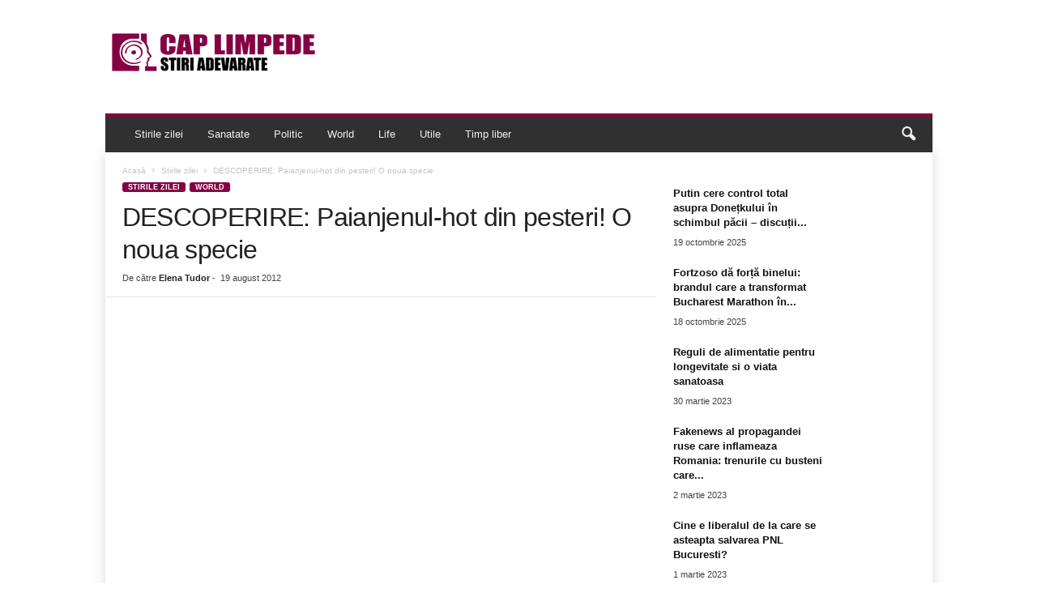

--- FILE ---
content_type: text/html; charset=UTF-8
request_url: https://caplimpede.ro/descoperire-paianjenul-hot-din-pesteri-o-noua-specie/
body_size: 32014
content:
<!doctype html >
<!--[if IE 8]><html class="ie8" lang="ro-RO"> <![endif]-->
<!--[if IE 9]><html class="ie9" lang="ro-RO"> <![endif]-->
<!--[if gt IE 8]><!--><html lang="ro-RO"> <!--<![endif]--><head><script data-no-optimize="1" type="a7a321d7689399520c3a0989-text/javascript">var litespeed_docref=sessionStorage.getItem("litespeed_docref");litespeed_docref&&(Object.defineProperty(document,"referrer",{get:function(){return litespeed_docref}}),sessionStorage.removeItem("litespeed_docref"));</script> <meta charset="UTF-8" /><meta name="viewport" content="width=device-width, initial-scale=1.0"><link rel="pingback" href="https://caplimpede.ro/xmlrpc.php" /><meta name='robots' content='index, follow, max-image-preview:large, max-snippet:-1, max-video-preview:-1' /><link rel="icon" type="image/png" href="https://caplimpede.ro/wp-content/uploads/2015/01/cropped-LOGO-2014-CAPLIMPEDE.png"><title>DESCOPERIRE: Paianjenul-hot din pesteri! O noua specie - Cap Limpede</title><link rel="canonical" href="https://caplimpede.ro/descoperire-paianjenul-hot-din-pesteri-o-noua-specie/" /><meta property="og:locale" content="ro_RO" /><meta property="og:type" content="article" /><meta property="og:title" content="DESCOPERIRE: Paianjenul-hot din pesteri! O noua specie - Cap Limpede" /><meta property="og:description" content="Un paianjen atat de unic incat a fost clasat ca fiind o noua &#8222;familie&#8221;. A fost descoperit intr-o pestera din Ohio si este descris a fi un predator specialist si feroce. Mai este denumit si &#8222;Bigfoot-ul&#8221; paienjenilor deoarece are niste gheare gigant si a fost gasit intr-o zona populata, unde exista legende despre o asemenea [&hellip;]" /><meta property="og:url" content="https://caplimpede.ro/descoperire-paianjenul-hot-din-pesteri-o-noua-specie/" /><meta property="og:site_name" content="Cap Limpede" /><meta property="article:publisher" content="https://facebook.com/CapLimpedeRomania" /><meta property="article:published_time" content="2012-08-19T08:00:47+00:00" /><meta property="og:image" content="https://caplimpede.ro/wp-content/uploads/2012/08/article-0-1495648C000005DC-570_634x507.jpg" /><meta property="og:image:width" content="634" /><meta property="og:image:height" content="507" /><meta property="og:image:type" content="image/jpeg" /><meta name="author" content="Elena Tudor" /><meta name="twitter:card" content="summary_large_image" /><meta name="twitter:creator" content="@caplimpedero" /><meta name="twitter:site" content="@caplimpedero" /><meta name="twitter:label1" content="Scris de" /><meta name="twitter:data1" content="Elena Tudor" /><meta name="twitter:label2" content="Timp estimat pentru citire" /><meta name="twitter:data2" content="1 minut" /> <script type="application/ld+json" class="yoast-schema-graph">{"@context":"https://schema.org","@graph":[{"@type":"Article","@id":"https://caplimpede.ro/descoperire-paianjenul-hot-din-pesteri-o-noua-specie/#article","isPartOf":{"@id":"https://caplimpede.ro/descoperire-paianjenul-hot-din-pesteri-o-noua-specie/"},"author":{"name":"Elena Tudor","@id":"https://caplimpede.ro/#/schema/person/fb8d8e6e0c95074e3d2c2d354a070fdc"},"headline":"DESCOPERIRE: Paianjenul-hot din pesteri! O noua specie","datePublished":"2012-08-19T08:00:47+00:00","mainEntityOfPage":{"@id":"https://caplimpede.ro/descoperire-paianjenul-hot-din-pesteri-o-noua-specie/"},"wordCount":240,"commentCount":0,"publisher":{"@id":"https://caplimpede.ro/#organization"},"image":{"@id":"https://caplimpede.ro/descoperire-paianjenul-hot-din-pesteri-o-noua-specie/#primaryimage"},"thumbnailUrl":"https://caplimpede.ro/wp-content/uploads/2012/08/article-0-1495648C000005DC-570_634x507.jpg","keywords":["antic","arahnide","atac","bigfoot","caracteristici","cercetători","clasat","comportament","creaturi","descoperire","descoprit","evolutie","familie","feroce","fiinte","gen","gheare","gigant","insecte","legende","lungime","mozaic","Ohio","Oregon","paianjenul","panze","pestera","pesteri","picioare","prada","Predator","specialist","specie","știință","tavan","trogloraptor","unic","vana"],"articleSection":["Stirile zilei","World"],"inLanguage":"ro-RO","potentialAction":[{"@type":"CommentAction","name":"Comment","target":["https://caplimpede.ro/descoperire-paianjenul-hot-din-pesteri-o-noua-specie/#respond"]}]},{"@type":"WebPage","@id":"https://caplimpede.ro/descoperire-paianjenul-hot-din-pesteri-o-noua-specie/","url":"https://caplimpede.ro/descoperire-paianjenul-hot-din-pesteri-o-noua-specie/","name":"DESCOPERIRE: Paianjenul-hot din pesteri! O noua specie - Cap Limpede","isPartOf":{"@id":"https://caplimpede.ro/#website"},"primaryImageOfPage":{"@id":"https://caplimpede.ro/descoperire-paianjenul-hot-din-pesteri-o-noua-specie/#primaryimage"},"image":{"@id":"https://caplimpede.ro/descoperire-paianjenul-hot-din-pesteri-o-noua-specie/#primaryimage"},"thumbnailUrl":"https://caplimpede.ro/wp-content/uploads/2012/08/article-0-1495648C000005DC-570_634x507.jpg","datePublished":"2012-08-19T08:00:47+00:00","breadcrumb":{"@id":"https://caplimpede.ro/descoperire-paianjenul-hot-din-pesteri-o-noua-specie/#breadcrumb"},"inLanguage":"ro-RO","potentialAction":[{"@type":"ReadAction","target":["https://caplimpede.ro/descoperire-paianjenul-hot-din-pesteri-o-noua-specie/"]}]},{"@type":"ImageObject","inLanguage":"ro-RO","@id":"https://caplimpede.ro/descoperire-paianjenul-hot-din-pesteri-o-noua-specie/#primaryimage","url":"https://caplimpede.ro/wp-content/uploads/2012/08/article-0-1495648C000005DC-570_634x507.jpg","contentUrl":"https://caplimpede.ro/wp-content/uploads/2012/08/article-0-1495648C000005DC-570_634x507.jpg","width":634,"height":507},{"@type":"BreadcrumbList","@id":"https://caplimpede.ro/descoperire-paianjenul-hot-din-pesteri-o-noua-specie/#breadcrumb","itemListElement":[{"@type":"ListItem","position":1,"name":"Prima pagină","item":"https://caplimpede.ro/"},{"@type":"ListItem","position":2,"name":"DESCOPERIRE: Paianjenul-hot din pesteri! O noua specie"}]},{"@type":"WebSite","@id":"https://caplimpede.ro/#website","url":"https://caplimpede.ro/","name":"Cap Limpede","description":"Stiri adevarate","publisher":{"@id":"https://caplimpede.ro/#organization"},"potentialAction":[{"@type":"SearchAction","target":{"@type":"EntryPoint","urlTemplate":"https://caplimpede.ro/?s={search_term_string}"},"query-input":{"@type":"PropertyValueSpecification","valueRequired":true,"valueName":"search_term_string"}}],"inLanguage":"ro-RO"},{"@type":"Organization","@id":"https://caplimpede.ro/#organization","name":"Cap Limpede","url":"https://caplimpede.ro/","logo":{"@type":"ImageObject","inLanguage":"ro-RO","@id":"https://caplimpede.ro/#/schema/logo/image/","url":"https://caplimpede.ro/wp-content/uploads/2017/01/LOGO-2017-CAPLIMPEDE-450.png","contentUrl":"https://caplimpede.ro/wp-content/uploads/2017/01/LOGO-2017-CAPLIMPEDE-450.png","width":450,"height":92,"caption":"Cap Limpede"},"image":{"@id":"https://caplimpede.ro/#/schema/logo/image/"},"sameAs":["https://facebook.com/CapLimpedeRomania","https://x.com/caplimpedero","https://ro.pinterest.com/caplimpede/"]},{"@type":"Person","@id":"https://caplimpede.ro/#/schema/person/fb8d8e6e0c95074e3d2c2d354a070fdc","name":"Elena Tudor","url":"https://caplimpede.ro/author/admin/"}]}</script> <link rel='dns-prefetch' href='//stats.wp.com' /><link rel='dns-prefetch' href='//widgets.wp.com' /><link rel='dns-prefetch' href='//s0.wp.com' /><link rel='dns-prefetch' href='//0.gravatar.com' /><link rel='dns-prefetch' href='//1.gravatar.com' /><link rel='dns-prefetch' href='//2.gravatar.com' /><link rel="alternate" type="application/rss+xml" title="Cap Limpede &raquo; Flux" href="https://caplimpede.ro/feed/" /><link rel="alternate" type="application/rss+xml" title="Cap Limpede &raquo; Flux comentarii" href="https://caplimpede.ro/comments/feed/" /><link rel="alternate" type="application/rss+xml" title="Flux comentarii Cap Limpede &raquo; DESCOPERIRE: Paianjenul-hot din pesteri! O noua specie" href="https://caplimpede.ro/descoperire-paianjenul-hot-din-pesteri-o-noua-specie/feed/" /><link rel="alternate" title="oEmbed (JSON)" type="application/json+oembed" href="https://caplimpede.ro/wp-json/oembed/1.0/embed?url=https%3A%2F%2Fcaplimpede.ro%2Fdescoperire-paianjenul-hot-din-pesteri-o-noua-specie%2F" /><link rel="alternate" title="oEmbed (XML)" type="text/xml+oembed" href="https://caplimpede.ro/wp-json/oembed/1.0/embed?url=https%3A%2F%2Fcaplimpede.ro%2Fdescoperire-paianjenul-hot-din-pesteri-o-noua-specie%2F&#038;format=xml" /><style id="litespeed-ccss">ul{box-sizing:border-box}:root{--wp--preset--font-size--normal:16px;--wp--preset--font-size--huge:42px}:root{--wp--preset--aspect-ratio--square:1;--wp--preset--aspect-ratio--4-3:4/3;--wp--preset--aspect-ratio--3-4:3/4;--wp--preset--aspect-ratio--3-2:3/2;--wp--preset--aspect-ratio--2-3:2/3;--wp--preset--aspect-ratio--16-9:16/9;--wp--preset--aspect-ratio--9-16:9/16;--wp--preset--color--black:#000000;--wp--preset--color--cyan-bluish-gray:#abb8c3;--wp--preset--color--white:#ffffff;--wp--preset--color--pale-pink:#f78da7;--wp--preset--color--vivid-red:#cf2e2e;--wp--preset--color--luminous-vivid-orange:#ff6900;--wp--preset--color--luminous-vivid-amber:#fcb900;--wp--preset--color--light-green-cyan:#7bdcb5;--wp--preset--color--vivid-green-cyan:#00d084;--wp--preset--color--pale-cyan-blue:#8ed1fc;--wp--preset--color--vivid-cyan-blue:#0693e3;--wp--preset--color--vivid-purple:#9b51e0;--wp--preset--gradient--vivid-cyan-blue-to-vivid-purple:linear-gradient(135deg,rgba(6,147,227,1) 0%,rgb(155,81,224) 100%);--wp--preset--gradient--light-green-cyan-to-vivid-green-cyan:linear-gradient(135deg,rgb(122,220,180) 0%,rgb(0,208,130) 100%);--wp--preset--gradient--luminous-vivid-amber-to-luminous-vivid-orange:linear-gradient(135deg,rgba(252,185,0,1) 0%,rgba(255,105,0,1) 100%);--wp--preset--gradient--luminous-vivid-orange-to-vivid-red:linear-gradient(135deg,rgba(255,105,0,1) 0%,rgb(207,46,46) 100%);--wp--preset--gradient--very-light-gray-to-cyan-bluish-gray:linear-gradient(135deg,rgb(238,238,238) 0%,rgb(169,184,195) 100%);--wp--preset--gradient--cool-to-warm-spectrum:linear-gradient(135deg,rgb(74,234,220) 0%,rgb(151,120,209) 20%,rgb(207,42,186) 40%,rgb(238,44,130) 60%,rgb(251,105,98) 80%,rgb(254,248,76) 100%);--wp--preset--gradient--blush-light-purple:linear-gradient(135deg,rgb(255,206,236) 0%,rgb(152,150,240) 100%);--wp--preset--gradient--blush-bordeaux:linear-gradient(135deg,rgb(254,205,165) 0%,rgb(254,45,45) 50%,rgb(107,0,62) 100%);--wp--preset--gradient--luminous-dusk:linear-gradient(135deg,rgb(255,203,112) 0%,rgb(199,81,192) 50%,rgb(65,88,208) 100%);--wp--preset--gradient--pale-ocean:linear-gradient(135deg,rgb(255,245,203) 0%,rgb(182,227,212) 50%,rgb(51,167,181) 100%);--wp--preset--gradient--electric-grass:linear-gradient(135deg,rgb(202,248,128) 0%,rgb(113,206,126) 100%);--wp--preset--gradient--midnight:linear-gradient(135deg,rgb(2,3,129) 0%,rgb(40,116,252) 100%);--wp--preset--font-size--small:10px;--wp--preset--font-size--medium:20px;--wp--preset--font-size--large:30px;--wp--preset--font-size--x-large:42px;--wp--preset--font-size--regular:14px;--wp--preset--font-size--larger:48px;--wp--preset--spacing--20:0.44rem;--wp--preset--spacing--30:0.67rem;--wp--preset--spacing--40:1rem;--wp--preset--spacing--50:1.5rem;--wp--preset--spacing--60:2.25rem;--wp--preset--spacing--70:3.38rem;--wp--preset--spacing--80:5.06rem;--wp--preset--shadow--natural:6px 6px 9px rgba(0, 0, 0, 0.2);--wp--preset--shadow--deep:12px 12px 50px rgba(0, 0, 0, 0.4);--wp--preset--shadow--sharp:6px 6px 0px rgba(0, 0, 0, 0.2);--wp--preset--shadow--outlined:6px 6px 0px -3px rgba(255, 255, 255, 1), 6px 6px rgba(0, 0, 0, 1);--wp--preset--shadow--crisp:6px 6px 0px rgba(0, 0, 0, 1)}body{visibility:visible!important}.clearfix{*zoom:1}.clearfix:before,.clearfix:after{display:table;content:"";line-height:0}.clearfix:after{clear:both}html{font-family:sans-serif;-ms-text-size-adjust:100%;-webkit-text-size-adjust:100%}body{margin:0}article,aside,header{display:block}a{background:#fff0}h1{font-size:2em;margin:.67em 0}img{border:0;display:block}input{color:inherit;font:inherit;margin:0}html input[type="button"],input[type="submit"]{-webkit-appearance:button}input::-moz-focus-inner{border:0;padding:0}input{line-height:normal}.td-container-border:after{position:absolute;bottom:0;right:0;display:block;content:"";height:100%;width:1px;box-sizing:border-box;-moz-box-sizing:border-box;-webkit-box-sizing:border-box;background-color:#e6e6e6;z-index:-1}.td-ss-main-sidebar{-webkit-backface-visibility:hidden;z-index:1}.td-container{width:1021px;margin-right:auto;margin-left:auto;border-bottom:1px solid #e6e6e6;background-color:#fff;position:relative;clear:both;z-index:1}.td-pb-row{width:100%;*zoom:1;margin-bottom:0;margin-left:0}.td-pb-row:before,.td-pb-row:after{display:table;content:""}.td-pb-row:after{clear:both}.td-pb-row{position:relative}.td-container-border:before{content:"";position:absolute;background-color:#e6e6e6;top:0;width:1px;height:100%;display:block;left:0}@media (max-width:767px){.td-container-border:before{display:none}}.td-main-content{position:relative}.td-main-content:before{content:"";position:absolute;background-color:#e6e6e6;top:0;width:1px;height:100%;display:block;right:-1px}@media (max-width:767px){.td-main-content:before{display:none}}.td-main-sidebar:before{content:"";position:absolute;background-color:#e6e6e6;top:0;width:1px;height:100%;display:block;right:-1px}@media (max-width:767px){.td-main-sidebar:before{display:none}}@media (min-width:768px) and (max-width:1023px){.td-main-sidebar:before{right:0}}.td-pb-row [class*="td-pb-span"]{display:block;min-height:1px;float:left;margin-left:0;border-left:1px solid #e6e6e6}.td-pb-span4{width:340px;position:relative}.td-pb-span8{width:680px}.td-pb-padding-side{padding:0 19px 0 20px}@media (min-width:768px) and (max-width:1023px){.td-pb-padding-side{padding:0 17px}}@media (max-width:767px){.td-pb-padding-side{padding:0 10px}}.td-pb-border-top{border-top:1px solid #e6e6e6}p{margin-top:0}.wpb_button{display:inline-block;font-family:open sans,arial,sans-serif;font-weight:600;line-height:24px;text-shadow:none;margin-bottom:20px!important;margin-left:20px;margin-right:20px;border:none}.td-block-span12{padding-left:20px;padding-right:19px}@media (min-width:768px) and (max-width:1023px){.td-container{width:756px}.td-pb-span4{width:252px}.td-pb-span8{width:504px}.td-block-span12{padding-left:17px;padding-right:16px}}@media (max-width:767px){.td-container{width:100%}.td-pb-row{width:100%!important}.td-pb-row .td-pb-span4,.td-pb-row .td-pb-span8{float:none;width:100%!important;margin-bottom:0!important;padding-bottom:0;border-left:none}.td-block-span12{float:none;width:100%!important;margin-bottom:0!important;padding-bottom:0;padding-left:10px;padding-right:10px!important}.td-container-border:after{display:none}}.td-header-container{width:1021px;margin-right:auto;margin-left:auto;position:relative}@media (min-width:768px) and (max-width:1023px){.td-header-container{width:756px}}@media (max-width:767px){.td-header-container{width:100%}}.td-header-main-menu{background-color:#222;position:relative;z-index:3}@media (max-width:767px){.td-header-main-menu{height:53px}}.td-header-menu-wrap{min-height:44px}@media (max-width:767px){.td-header-menu-wrap{min-height:53px}}.td-header-row{width:100%;*zoom:1}.td-header-row:before,.td-header-row:after{display:table;content:""}.td-header-row:after{clear:both}.td-header-row [class*="td-header-sp"]{display:block;min-height:1px;float:left}#td-header-menu .td-container-border:after{background-color:#e6e6e6}.td-header-border:before{content:"";background-color:#4db2ec;display:block;height:4px}@media (max-width:767px){.td-header-border:before{display:none}}.td-visual-hidden{border:0;width:1px;height:1px;margin:-1px;overflow:hidden;padding:0;position:absolute}.td-header-container{clear:both}.td-header-sp-logo{width:272px;position:relative;margin-bottom:8px;margin-top:8px}@media (min-width:768px) and (max-width:1023px){.td-header-sp-logo{width:248px}}@media (max-width:767px){.td-header-sp-logo{margin-bottom:0}}.td-header-sp-logo a{height:114px;display:block}@media (min-width:768px) and (max-width:1023px){.td-header-sp-logo a{height:90px}}.sf-menu,.sf-menu ul,.sf-menu li{margin:0;padding:0;list-style:none}.sf-menu{margin-left:21px;margin-right:38px}@media (min-width:768px) and (max-width:1023px){.sf-menu{margin-left:17px}}@media (max-width:767px){.sf-menu{display:none}}.sf-menu ul{position:absolute;top:-999em}.sf-menu ul li{width:100%}.sf-menu li{float:left;position:relative}.sf-menu .td-menu-item>a{display:block;position:relative}.sf-menu li ul{left:-9px;z-index:99}@media (min-width:768px) and (max-width:1023px){.sf-menu li ul{left:-14px}}.sf-menu>.td-mega-menu .sub-menu{z-index:1001}.sf-menu ul{visibility:hidden}.sf-menu>li>a{padding:0 15px 0 15px;line-height:44px;font-size:14px;color:#fff;font-weight:700;font-family:"Open Sans",arial,sans-serif;text-transform:uppercase;-webkit-backface-visibility:hidden}@media (min-width:768px) and (max-width:1023px){.sf-menu>li>a{font-size:11px;padding:0 10px 0 10px}}#td-header-menu{min-height:44px}.sf-menu ul{font-family:"Open Sans",arial,sans-serif;background:#fff}.sf-menu .sub-menu{-webkit-backface-visibility:hidden}@media (max-width:767px){.td-search-wrapper{position:absolute;right:0;top:50%}}.header-search-wrap .header-search{z-index:2}.header-search-wrap #td-header-search-button{display:block;position:relative}@media (max-width:767px){.header-search-wrap #td-header-search-button{display:none}}.header-search-wrap #td-header-search-button-mob{display:none;position:relative}@media (max-width:767px){.header-search-wrap #td-header-search-button-mob{display:block;right:9px}}.header-search-wrap .td-icon-search{display:inline-block;font-size:19px;color:#fff;padding-top:11px;padding-left:14px;height:44px;width:44px}@media (max-width:767px){.header-search-wrap .td-icon-search{font-size:27px;padding-top:8px}}.header-search-wrap .td-drop-down-search{position:absolute;padding:0;top:100%;border-radius:0;border-width:0 1px 1px 1px;border-style:solid;border-color:#e6e6e6;z-index:98;display:none;right:0;width:341px;background:#fff}@media (max-width:767px){.header-search-wrap .td-drop-down-search{right:-1px}}@media (max-width:400px){.header-search-wrap .td-drop-down-search{width:101%}}.header-search-wrap .td-drop-down-search .btn{position:absolute;border-radius:0 3px 3px 0;height:32px;line-height:17px;padding:7px 15px 8px;text-shadow:none;vertical-align:top;right:0}@media (max-width:767px){.header-search-wrap .td-drop-down-search .btn{line-height:17px}}.header-search-wrap .td-drop-down-search:before{position:absolute;top:-6px;right:24px;display:block;content:"";width:0;height:0;border-style:solid;border-width:0 5.5px 6px 5.5px;border-color:#fff0 #fff0 #fff #fff0;box-sizing:border-box;-moz-box-sizing:border-box;-webkit-box-sizing:border-box}@media (max-width:767px){.header-search-wrap .td-drop-down-search:before{right:23px}}.header-search-wrap .td-drop-down-search #td-header-search{background-color:#ffffff!important;width:95%;height:32px;margin:0;border-right:0;line-height:17px}.header-search-wrap .td-drop-down-search .td-search-form{margin:21px 20px 20px 21px}.td-header-border #td-top-search{margin-top:-20px}@media (max-width:767px){.td-header-border #td-top-search{margin-top:-22px}}#td-top-search{position:absolute;right:8px;top:50%;margin-top:-22px}@media (max-width:767px){#td-top-search{right:0;position:relative}}@media (min-width:1024px) and (max-width:1041px){#td-outer-wrap{overflow:hidden}}@media (max-width:767px){#td-outer-wrap{-webkit-transform-origin:50% 200px 0;transform-origin:50% 200px 0}}#td-top-mobile-toggle{display:none;top:0;left:0;z-index:1}@media (max-width:767px){#td-top-mobile-toggle{display:inline-block;position:relative}}#td-top-mobile-toggle i{font-size:26px;line-height:55px;padding-left:13px;display:inline-table;vertical-align:middle;color:#fff}.td-menu-background,.td-search-background{position:fixed;top:0;display:block;width:100%;height:113%;z-index:9999;visibility:hidden;overflow:hidden;background-color:#fff}.td-menu-background:before,.td-search-background:before{content:"";position:absolute;display:block;width:104%;height:100%;background:#68bfb2;background:-moz-linear-gradient(45deg,#68bfb2 0%,#717bc3 100%);background:-webkit-gradient(left bottom,right top,color-stop(0%,#68bfb2),color-stop(100%,#717bc3));background:-webkit-linear-gradient(45deg,#68bfb2 0%,#717bc3 100%);background:-o-linear-gradient(45deg,#68bfb2 0%,#717bc3 100%);background:-ms-linear-gradient(45deg,#68bfb2 0%,#717bc3 100%);background:linear-gradient(45deg,#68bfb2 0%,#717bc3 100%);z-index:10;right:-4px}.td-menu-background:after,.td-search-background:after{content:"";position:absolute;display:block;width:100%;height:100%;background-repeat:no-repeat;background-size:cover;background-position:center top;z-index:-10}.td-menu-background{transform:translate3d(-100%,0,0);-webkit-transform:translate3d(-100%,0,0)}.td-menu-background:after{transform:translate3d(14%,0,0);-webkit-transform:translate3d(14%,0,0)}.td-search-background{transform:translate3d(100%,0,0);-webkit-transform:translate3d(100%,0,0)}.td-search-background:after{transform:translate3d(-14%,0,0);-webkit-transform:translate3d(-14%,0,0)}#td-mobile-nav{position:fixed;width:100%;z-index:9999;transform:translate3d(-99%,0,0);-webkit-transform:translate3d(-99%,0,0);left:-1%;font-family:-apple-system,".SFNSText-Regular","San Francisco","Roboto","Segoe UI","Helvetica Neue","Lucida Grande",sans-serif}#td-mobile-nav .td_display_err{text-align:center;color:#fff;border:none;-webkit-box-shadow:0 0 8px rgb(0 0 0/.16);box-shadow:0 0 8px rgb(0 0 0/.16);margin:-9px -30px 24px;font-size:14px;border-radius:0;padding:12px;position:relative;background-color:rgb(255 255 255/.06);display:none}#td-mobile-nav input:invalid{box-shadow:none!important}#td-mobile-nav{overflow:hidden}#td-mobile-nav .td-menu-socials{padding:0 65px 0 20px;overflow:hidden;height:60px}#td-mobile-nav .td-social-icon-wrap{margin:20px 5px 0 0;display:inline-block}#td-mobile-nav .td-social-icon-wrap i{border:none;background-color:#fff0;font-size:14px;width:40px;height:40px;line-height:38px;color:#fff}.td-mobile-close{position:absolute;right:1px;top:0;z-index:1000}.td-mobile-close .td-icon-close-mobile{height:70px;width:70px;line-height:70px;font-size:21px;color:#fff;top:4px;position:relative;text-align:center;display:inline-block}.td-mobile-content{padding:20px 20px 0}.td-mobile-container{padding-bottom:20px;position:relative}.td-mobile-container i{line-height:1;text-align:center;display:inline-block}.td-mobile-content ul{list-style:none;margin:0;padding:0}.td-mobile-content li{float:none;margin-left:0;-webkit-touch-callout:none}.td-mobile-content li a{display:block;line-height:21px;font-size:20px;color:#fff;margin-left:0;padding:12px 30px 12px 12px;font-weight:700;letter-spacing:.01em}@media (max-width:320px){.td-mobile-content li a{font-size:20px}}.td-mobile-content .td-icon-menu-right{display:none;position:absolute;top:11px;right:-4px;z-index:1000;font-size:14px;padding:6px 12px;float:right;color:#fff;line-height:1;text-align:center;-webkit-transform-origin:50% 48%0;-moz-transform-origin:50% 48%0;-o-transform-origin:50% 48%0;transform-origin:50% 48%0;transform:rotate(-90deg);-webkit-transform:rotate(-90deg)}.td-mobile-content .td-icon-menu-right:before{content:""}.td-mobile-content .sub-menu{max-height:0;overflow:hidden;opacity:0}.td-mobile-content .sub-menu a{padding:9px 26px 9px 36px!important;line-height:19px;font-size:15px;font-weight:400}.td-mobile-content .menu-item-has-children a{width:100%;z-index:1}.td-mobile-container{opacity:1}#td-mobile-nav .td-login-animation{opacity:0;visibility:hidden!important;position:absolute;top:0;width:100%}#td-mobile-nav .td-login-animation .td-login-inputs{height:76px}#td-mobile-nav label{position:absolute;top:26px;left:10px;font-size:17px;color:#fff;opacity:.6}.td-login-inputs{position:relative}.td-search-wrap-mob{padding:0;position:absolute;width:100%;height:auto;top:0;text-align:center;z-index:9999;visibility:hidden;color:#fff;font-family:-apple-system,".SFNSText-Regular","San Francisco","Roboto","Segoe UI","Helvetica Neue","Lucida Grande",sans-serif}.td-search-wrap-mob .td-drop-down-search{opacity:0;visibility:hidden;-webkit-backface-visibility:hidden;position:relative}.td-search-wrap-mob #td-header-search-mob{color:#fff;font-weight:700;font-size:26px;height:40px;line-height:36px;border:0;background:#fff0;outline:0;margin:8px 0;padding:0;text-align:center}.td-search-wrap-mob .td-search-input{margin:0 5%;position:relative}.td-search-wrap-mob .td-search-input span{opacity:.8;font-size:12px}.td-search-wrap-mob .td-search-input:before,.td-search-wrap-mob .td-search-input:after{content:"";position:absolute;display:block;width:100%;height:1px;background-color:#fff;bottom:0;left:0;opacity:.2}.td-search-wrap-mob .td-search-input:after{opacity:.8;transform:scaleX(0);-webkit-transform:scaleX(0)}.td-search-wrap-mob .td-search-form{margin-bottom:30px}.td-search-wrap-mob i{line-height:1;text-align:center;display:inline-block}.td-search-close{text-align:right;z-index:1000}.td-search-close .td-icon-close-mobile{height:70px;width:70px;line-height:70px;font-size:21px;color:#fff;position:relative;top:4px;right:0;display:inline-block;text-align:center}#td-mobile-nav label{position:absolute;top:26px;left:10px;font-size:17px;color:#fff;opacity:.6}.td-login-inputs{position:relative}body,p{font-family:Verdana,Geneva,sans-serif;font-size:13px;line-height:21px;color:#222;overflow-wrap:break-word;word-wrap:break-word}p{margin-bottom:21px}a{color:#4db2ec;text-decoration:none!important}ul{padding:0;list-style-position:inside}ul li{line-height:24px}.td-post-content{font-size:14px;line-height:24px}h1,h3{font-family:"Open Sans",arial,sans-serif;color:#222;font-weight:400;margin:6px 0 6px 0}h1{font-size:32px;line-height:40px;margin-top:33px;margin-bottom:23px;letter-spacing:-.02em}h3{font-size:22px;line-height:30px;margin-top:27px;margin-bottom:17px}.td-post-content img{margin-bottom:21px}.post{font-family:Verdana,Geneva,sans-serif;font-size:12px;line-height:21px;color:#444}input[type=submit]{font-family:"Open Sans",arial,sans-serif;font-size:11px;font-weight:600;line-height:16px;background-color:#222;border-radius:3px;color:#fff;border:none;padding:7px 12px}input[type=text]{font-family:Verdana,Geneva,sans-serif;font-size:12px;line-height:21px;color:#444;border:1px solid #e6e6e6;width:100%;max-width:100%;height:34px;padding:3px 9px 3px 9px}input[type=password]{width:100%;position:relative;top:0;display:inline-table;vertical-align:middle;font-size:12px;line-height:21px;color:#444;border:1px solid #ccc;max-width:100%;height:34px;padding:3px 9px;margin-bottom:10px}@media (max-width:767px){input[type=password]{font-size:16px}}.td-module-title{font-family:"Open Sans",arial,sans-serif}.td-module-title a{color:#111}.td_module_wrap{position:relative;z-index:0}.td-module-thumb{position:relative;margin-bottom:12px}.td-module-thumb .entry-thumb{display:block;width:auto}@media (max-width:767px){.td-module-thumb .entry-thumb{width:100%}}.td-module-image{position:relative}.td_block_wrap{position:relative;clear:both}*{-webkit-box-sizing:border-box;box-sizing:border-box}*:before,*:after{-webkit-box-sizing:border-box;box-sizing:border-box}img{max-width:100%;width:auto;height:auto}.td-ss-main-content{position:relative}.td-post-header{padding-top:20px}@media (min-width:768px) and (max-width:1023px){.td-post-header{padding-top:17px}}@media (max-width:767px){.td-post-header{padding-top:15px}}.entry-crumbs{font-family:"Open Sans",arial,sans-serif;font-size:10px;line-height:15px;color:#c3c3c3;position:relative;top:-5px}.entry-crumbs a{color:#c3c3c3}.entry-crumbs .td-bread-sep{font-size:8px;margin:0 5px 0 5px}.td-category{margin:0;padding:0;list-style:none;font-family:"Open Sans",arial,sans-serif;font-size:9px;font-weight:700;text-transform:uppercase;line-height:15px}.td-category li{display:inline-block;line-height:15px;margin:0 5px 3px 0}.td-category a{color:#fff;background-color:#4db2ec;padding:1px 7px;border-radius:3px;white-space:nowrap}.post header h1{font-family:"Open Sans",arial,sans-serif;font-weight:400;font-size:32px;line-height:40px;color:#222;margin:6px 0 7px 0;word-wrap:break-word}@media (max-width:767px){.post header h1{font-size:28px;line-height:36px}}.meta-info{font-family:"Open Sans",arial,sans-serif;font-size:11px;color:#444;line-height:16px;margin-bottom:15px}@media (min-width:768px) and (max-width:1023px){.meta-info{margin-bottom:12px}}@media (max-width:767px){.meta-info{margin-bottom:10px}}.td-post-author-name{display:inline-block;margin-right:3px}.td-post-author-name a{color:#222;font-weight:700}.td-post-author-name div{display:inline}.td-post-date{display:inline-block;margin-right:3px}.td-post-content{padding-top:20px;border-top:1px solid #e6e6e6}@media (min-width:768px) and (max-width:1023px){.td-post-content{padding-top:17px}}@media (max-width:767px){.td-post-content{padding-top:10px}}.td-author-name{font-family:"Open Sans",arial,sans-serif;font-size:15px;line-height:21px;font-weight:700;margin:6px 0 8px 0}@media (max-width:767px){.td-author-name{margin:0 0 4px 0}}.td-author-name a{color:#222}[class^="td-icon-"]:before,[class*=" td-icon-"]:before{font-family:"newsmag";font-style:normal;font-weight:400;speak:none;display:inline-block;text-decoration:inherit;text-align:center;font-variant:normal;text-transform:none;line-height:1;-webkit-font-smoothing:antialiased;-moz-osx-font-smoothing:grayscale}.td-icon-menu-left:before{content:""}.td-icon-menu-right:before{content:""}.td-icon-menu-up:before{content:""}.td-icon-youtube:before{content:""}.td-icon-share:before{content:""}.td-icon-right:before{content:""}.td-icon-facebook:before{content:""}.td-icon-pinterest:before{content:""}.td-icon-search:before{content:""}.td-icon-twitter:before{content:""}.td-icon-mobile:before{content:""}.td-icon-read-down:before{content:""}.td-icon-close-mobile:before{content:""}.td-icon-modal-back:before{content:""}.td-icon-telegram:before{content:""}.td-icon-plus:before{content:""}.td-icon-whatsapp:before{content:""}.widget{padding:0 19px 0 20px;margin-bottom:13px}@media (min-width:768px) and (max-width:1023px){.widget{padding:0 17px 0 17px}}@media (max-width:767px){.widget{padding:0 10px 0 10px}}.widget_text{margin-bottom:16px}.clearfix{*zoom:1}.clearfix:before,.clearfix:after{display:table;content:"";line-height:0}.clearfix:after{clear:both}.wpb_button{margin-bottom:0}.td-main-sidebar{z-index:1}body .td-header-row .td-header-sp-rec{min-height:0}.td-main-menu-logo{display:none;float:left;height:44px}@media (max-width:767px){.td-main-menu-logo{display:block;float:none;height:auto!important}}.td-main-menu-logo a{line-height:44px}.td-main-menu-logo img{max-height:44px;margin:0 21px;position:relative;vertical-align:middle;display:inline-block;padding-top:3px;padding-bottom:3px;width:auto}@media (min-width:768px) and (max-width:1023px){.td-main-menu-logo img{margin:0 17px}}@media (max-width:767px){.td-main-menu-logo img{margin:auto;bottom:0;top:0;left:0;right:0;position:absolute;max-height:45px!important}}@media (max-width:767px){.td-header-sp-logo{display:none!important}}.td-header-sp-logo img{bottom:0;max-height:90px;left:0;margin:auto;position:absolute;right:0;top:0;width:auto}@media (min-width:768px) and (max-width:1023px){.td-header-sp-logo img{max-height:70px}}.td-header-sp-rec{float:right;margin-bottom:8px;margin-top:8px;width:728px;position:relative}@media (min-width:768px) and (max-width:1023px){.td-header-sp-rec{width:508px}}@media (max-width:767px){.td-header-sp-rec{margin-bottom:0;margin-top:0;width:100%;float:none;min-height:0!important}}@media (min-width:1024px) and (max-height:768px){.td-header-sp-rec{margin-right:7px}}.td-header-sp-rec .td-header-ad-wrap{height:114px;display:block}@media (min-width:768px) and (max-width:1023px){.td-header-sp-rec .td-header-ad-wrap{height:90px}}@media (max-width:767px){.td-header-sp-rec .td-header-ad-wrap{height:auto;margin-left:auto;margin-right:auto;display:table}}.td-logo-in-header .td-sticky-disable.td-mobile-logo,.td-logo-in-header .td-sticky-disable.td-header-logo{display:none}@media (max-width:767px){.td-logo-in-header .td-sticky-disable.td-mobile-logo{display:block}}.td-header-style-1 .td-header-top-menu{position:relative;top:10px}.td-header-style-1 .td-header-sp-rec{float:right}@media (max-width:767px){.td-header-style-1 .td-header-sp-rec{float:none}}@media (max-height:768px){.td-header-top-menu{padding:0 16px}}@media (max-width:767px){.td-header-top-menu{display:none}}.td-social-icon-wrap i{text-align:center;font-size:14px;width:24px;color:#222;display:inline-block}.td-mega-menu{position:static!important}.td-mega-menu .td-mega-grid{border-width:0 0 1px 0;border-style:solid;border-color:#e6e6e6}.td-mega-menu .td-mega-grid:before{content:"";width:1px;height:100%;background-color:#e6e6e6;position:absolute;left:0;top:0}.td-mega-menu .td-next-prev-wrap{clear:none}.td-mega-menu .td_block_mega_menu{padding-top:20px}.td-mega-menu .td-mega-row{height:218px}@media (min-width:768px) and (max-width:1023px){.td-mega-menu .td-mega-row{height:170px}}.td-mega-menu .td_block_wrap{border-left:0!important;border-right:0!important}.td-mega-menu ul{position:absolute!important;width:1021px!important;height:auto!important;top:100%;left:0!important;display:none}@media (min-width:768px) and (max-width:1023px){.td-mega-menu ul{width:756px!important}}.td-mega-menu ul .td-pb-border-top{border-top:none;border-left:1px solid #e6e6e6;border-right:1px solid #e6e6e6}.td-mega-menu ul .td-next-prev-wrap{display:inline-block;float:right;position:relative;top:-5px;margin:20px 20px 0 0}.td-mega-menu ul .td-next-prev-wrap a{margin-bottom:14px}.td-header-border .sf-menu li.td-mega-menu ul{top:auto}.td_mod_mega_menu .td-module-thumb{margin-bottom:6px;position:relative}.td_mod_mega_menu .entry-title{font-size:13px;line-height:19px;font-weight:600;margin:0}@media (min-width:768px) and (max-width:1023px){.td_mod_mega_menu .entry-title{font-size:11px;line-height:16px}}@media (min-width:1024px){.td_mod_mega_menu .entry-thumb{min-height:135px}}@media (min-width:768px) and (max-width:1023px){.td_mod_mega_menu .entry-thumb{min-height:95px}}.td_mega_menu_sub_cats{display:inline-block;float:left;clear:both}.td_mega_menu_sub_cats .block-mega-child-cats{margin:11px 0 18px 20px}.td_mega_menu_sub_cats a{border-radius:3px;display:inline-table;font-size:11px;font-weight:700;color:#111;text-transform:uppercase;line-height:16px;padding:2px 15px;position:relative;vertical-align:middle}@media (min-width:768px) and (max-width:1023px){.td_mega_menu_sub_cats a{font-size:10px;font-weight:600;line-height:14px;padding:2px 9px 2px 9px;height:19px}}.td_block_mega_menu .td_mega_menu_sub_cats .cur-sub-cat{background-color:#4db2ec;color:#fff}.td-no-subcats .td-next-prev-wrap{clear:both}.header-search-wrap .header-search{z-index:2}.header-search-wrap #td-header-search-button{display:block;position:relative}@media (max-width:767px){.header-search-wrap #td-header-search-button{display:none}}.header-search-wrap #td-header-search-button-mob{display:none;position:relative}@media (max-width:767px){.header-search-wrap #td-header-search-button-mob{display:block;right:9px}}.header-search-wrap .td-drop-down-search{position:absolute;padding:0;top:100%;border-radius:0;border-width:0 1px 1px 1px;border-style:solid;border-color:#e6e6e6;z-index:98;display:none;right:0;width:341px;background:#fff}@media (max-width:767px){.header-search-wrap .td-drop-down-search{right:-1px}}@media (max-width:400px){.header-search-wrap .td-drop-down-search{width:101%}}.header-search-wrap .td-drop-down-search .btn{position:absolute;border-radius:0 3px 3px 0;height:32px;line-height:17px;padding:7px 15px 8px;text-shadow:none;vertical-align:top;right:0}@media (max-width:767px){.header-search-wrap .td-drop-down-search .btn{line-height:17px}}.header-search-wrap .td-drop-down-search:before{position:absolute;top:-6px;right:24px;display:block;content:"";width:0;height:0;border-style:solid;border-width:0 5.5px 6px 5.5px;border-color:#fff0 #fff0 #fff #fff0;box-sizing:border-box;-moz-box-sizing:border-box;-webkit-box-sizing:border-box}@media (max-width:767px){.header-search-wrap .td-drop-down-search:before{right:23px}}.header-search-wrap .td-drop-down-search #td-header-search{background-color:#ffffff!important;width:95%;height:32px;margin:0;border-right:0;line-height:17px}.header-search-wrap .td-drop-down-search .td-search-form{margin:21px 20px 20px 21px}.td-header-border #td-top-search{margin-top:-20px}@media (max-width:767px){.td-header-border #td-top-search{margin-top:-22px}}#td-mobile-nav .td-menu-login-section{list-style:none;position:relative;margin-top:20px}#td-mobile-nav .td-menu-login-section a{color:#fff}#td-mobile-nav .td-guest-wrap{height:40px;text-align:center}#td-mobile-nav .td-guest-wrap .td-menu-login{display:inline-block;font-size:20px;font-weight:700;color:#fff;vertical-align:middle}#td-mobile-nav .td-register-section{position:absolute;top:0;color:#fff;width:100%;z-index:-1}#td-mobile-nav .td-register-section a{color:#fff}#td-mobile-nav .td-register-section .td-icon-read-down{font-size:23px;transform:rotate(90deg);-webkit-transform:rotate(90deg);line-height:74px;width:74px;text-align:center;display:inline-block}#td-mobile-nav .td-register-section .td-login-input{color:#fff;font-weight:400;font-size:17px;height:40px;line-height:40px;border:0;background:#fff0;outline:0;margin:18px 0;position:relative;border-bottom:1px solid rgb(255 255 255/.2);border-radius:0;box-shadow:none}#td-mobile-nav .td-register-section .td-login-form-wrap{padding:0 30px}#td-mobile-nav .td-register-section .td-login-button{display:block;text-align:center;width:100%;text-transform:uppercase;line-height:50px;color:#000;border:none;-webkit-box-shadow:0 0 8px rgb(0 0 0/.16);box-shadow:0 0 8px rgb(0 0 0/.16);margin:17px 0 15px;font-size:17px;background-color:#fff;opacity:.9;border-radius:40px;text-shadow:none}#td-mobile-nav .td-register-section .td-login-info-text{text-align:center;margin-bottom:20px}#td-mobile-nav .td-login-title{position:absolute;top:0;padding:0 50px;text-align:center;line-height:74px;text-transform:uppercase;width:100%;font-size:17px;height:74px;overflow:hidden;z-index:-1}#td-mobile-nav .td-login-panel-title{text-align:center;font-size:16px;padding:30px 10px}#td-mobile-nav .td-login-panel-title span{display:inline-block;font-size:28px;font-weight:700;width:100%;margin-bottom:10px}.td-search-wrap-mob{padding:0;position:absolute;width:100%;height:auto;top:0;text-align:center;z-index:9999;visibility:hidden;color:#fff;font-family:-apple-system,".SFNSText-Regular","San Francisco","Roboto","Segoe UI","Helvetica Neue","Lucida Grande",sans-serif}.td-search-wrap-mob .td-drop-down-search{opacity:0;visibility:hidden;-webkit-backface-visibility:hidden;position:relative}.td-search-wrap-mob #td-header-search-mob{color:#fff;font-weight:700;font-size:26px;height:40px;line-height:36px;border:0;background:#fff0;outline:0;margin:8px 0;padding:0;text-align:center}.td-search-wrap-mob .td-search-input{margin:0 5%;position:relative}.td-search-wrap-mob .td-search-input span{opacity:.8;font-size:12px}.td-search-wrap-mob .td-search-input:before,.td-search-wrap-mob .td-search-input:after{content:"";position:absolute;display:block;width:100%;height:1px;background-color:#fff;bottom:0;left:0;opacity:.2}.td-search-wrap-mob .td-search-input:after{opacity:.8;transform:scaleX(0);-webkit-transform:scaleX(0)}.td-search-wrap-mob .td-search-form{margin-bottom:30px}.td-search-wrap-mob i{line-height:1;text-align:center;display:inline-block}.td-search-close{text-align:right;z-index:1000}.td-search-close .td-icon-close-mobile{height:70px;width:70px;line-height:70px;font-size:21px;color:#fff;position:relative;top:4px;right:0;display:inline-block;text-align:center}.td-post-sharing-classic{position:relative;height:20px}.td-post-sharing{margin-left:-3px;margin-right:-3px;font-family:"Open Sans",arial,sans-serif;text-align:left;z-index:2;white-space:nowrap;opacity:0}.td-post-sharing-classic+.td-post-sharing{margin-top:10px}@media (max-width:767px){.td-post-sharing-classic+.td-post-sharing{margin-top:5px}}.td-post-sharing-top{padding-top:10px;padding-bottom:3px;border-top:1px solid #e6e6e6}.td-post-sharing-visible,.td-social-sharing-hidden{display:inline-block}.td-social-network,.td-social-handler{position:relative;display:inline-block;margin:0 3px 7px;height:40px;min-width:40px;font-size:11px;text-align:center;vertical-align:middle}.td-ps-notext .td-social-network .td-social-but-icon,.td-ps-notext .td-social-handler .td-social-but-icon{border-top-right-radius:2px;border-bottom-right-radius:2px}.td-social-network{color:#000;overflow:hidden}.td-social-network .td-social-but-icon{border-top-left-radius:2px;border-bottom-left-radius:2px}.td-social-network .td-social-but-text{border-top-right-radius:2px;border-bottom-right-radius:2px}.td-social-handler{color:#444;border:1px solid #e9e9e9;border-radius:2px}.td-social-handler .td-social-but-text{font-weight:700}.td-social-handler .td-social-but-text:before{background-color:#000;opacity:.08}.td-social-share-text{margin-right:18px}.td-social-share-text:before,.td-social-share-text:after{content:"";position:absolute;top:50%;transform:translateY(-50%);-webkit-transform:translateY(-50%);left:100%;width:0;height:0;border-style:solid}.td-social-share-text:before{border-width:9px 0 9px 11px;border-color:#fff0 #fff0 #fff0 #e9e9e9}.td-social-share-text:after{border-width:8px 0 8px 10px;border-color:#fff0 #fff0 #fff0 #fff}.td-social-but-text,.td-social-but-icon{display:inline-block;position:relative}.td-social-but-icon{height:40px;padding-left:13px;padding-right:13px;line-height:40px;z-index:1}.td-social-but-icon i{position:relative;vertical-align:middle}.td-social-but-text{margin-left:-6px;padding-left:12px;padding-right:17px;line-height:40px}.td-social-but-text:before{content:"";position:absolute;top:12px;left:0;width:1px;height:16px;background-color:#fff;opacity:.2;z-index:1}.td-social-handler i,.td-social-facebook i{font-size:14px}.td-social-telegram i{font-size:16px}.td-social-handler .td-icon-share{top:-1px;left:-1px}.td-social-twitter .td-icon-twitter{font-size:12px}.td-social-pinterest .td-icon-pinterest{font-size:13px}.td-social-whatsapp .td-icon-whatsapp{font-size:18px}.td-social-telegram .td-social-but-icon{padding-right:12px}.td-social-telegram .td-icon-telegram{left:-1px}.td-social-expand-tabs i{top:-2px;left:-1px;font-size:16px}.td-ps-bg .td-social-network{color:#fff}.td-ps-bg .td-social-facebook .td-social-but-icon,.td-ps-bg .td-social-facebook .td-social-but-text{background-color:#516eab}.td-ps-bg .td-social-twitter .td-social-but-icon,.td-ps-bg .td-social-twitter .td-social-but-text{background-color:#29c5f6}.td-ps-bg .td-social-pinterest .td-social-but-icon,.td-ps-bg .td-social-pinterest .td-social-but-text{background-color:#ca212a}.td-ps-bg .td-social-whatsapp .td-social-but-icon,.td-ps-bg .td-social-whatsapp .td-social-but-text{background-color:#7bbf6a}.td-ps-bg .td-social-telegram .td-social-but-icon,.td-ps-bg .td-social-telegram .td-social-but-text{background-color:#179cde}.td-ps-notext .td-social-but-icon{width:40px}.td-ps-notext .td-social-network .td-social-but-text{display:none}.td_module_7 .entry-title{font-size:13px;font-weight:600;line-height:18px;margin:0 0 7px 0}@media (min-width:768px) and (max-width:1023px){.td_module_7 .entry-title{margin-bottom:5px;font-size:12px!important;line-height:15px!important}}@media (max-width:767px){.td_module_7 .entry-title{font-size:14px!important;line-height:19px!important}}.td_module_7 .td-post-date{margin-top:3px;margin-bottom:3px;vertical-align:middle}.td_module_7 .meta-info{margin-bottom:0;line-height:11px}.wpb_button{display:inline-block;font-family:"Open Sans",arial,sans-serif;font-weight:600;line-height:24px;text-shadow:none;margin-bottom:20px!important;margin-left:20px;margin-right:20px;border:none}.td_module_7{*zoom:1}.td_module_7:before,.td_module_7:after{display:table;content:"";line-height:0}.td_module_7:after{clear:both}.td_module_7 .td-module-thumb{position:absolute;right:0}@media (min-width:768px) and (max-width:1023px){.td_module_7 .td-module-thumb{width:80px}}.td_module_7 .item-details{margin-right:115px;margin-bottom:20px;min-height:76px}@media (min-width:768px) and (max-width:1023px){.td_module_7 .item-details{margin-right:92px;margin-bottom:10px}}@media (max-width:767px){.td_module_7 .item-details{margin-right:114px}}.td_module_7 .entry-date{position:relative}.td_module_7 .entry-thumb{width:100px;height:auto}@media (min-width:1024px){.td_module_7 .entry-thumb{min-height:75px}}@media (min-width:768px) and (max-width:1023px){.td_module_7 .entry-thumb{min-height:60px}}.td-pulldown-filter-list{display:none;position:absolute;top:8px;right:-1px;z-index:2;background-color:rgb(255 255 255/.95);-webkit-border-radius:3px;-webkit-border-top-right-radius:0;-moz-border-radius:3px;-moz-border-radius-topright:0;border-radius:3px;border-top-right-radius:0;padding:5px 0 7px 0;text-align:left}.td-pulldown-filter-list{-webkit-animation-duration:0.3s;animation-duration:0.3s}.td_block_inner{-webkit-animation-duration:0.5s;animation-duration:0.5s}.td-next-prev-wrap{margin:0 0 0 20px;line-height:21px;clear:both}@media (min-width:768px) and (max-width:1023px){.td-next-prev-wrap{margin:0 0 0 17px}}@media (max-width:767px){.td-next-prev-wrap{margin:0 0 0 10px}}.td-next-prev-wrap a{display:inline-block;margin-bottom:19px}@media (min-width:768px) and (max-width:1023px){.td-next-prev-wrap a{margin-bottom:16px}}@media (max-width:767px){.td-next-prev-wrap a{margin-bottom:19px}}.td-next-prev-wrap .td-ajax-prev-page{margin-right:4px}.td-next-prev-wrap i{-ms-filter:"progid:DXImageTransform.Microsoft.Alpha(Opacity=94)";-webkit-border-radius:3px;-moz-border-radius:3px;border-radius:3px;border:1px solid #e6e6e6;font-size:9px;color:#444;line-height:1;padding:3px 6px}.ajax-page-disabled{opacity:.5}.td_block_8{position:relative;padding-top:20px}@media (min-width:768px) and (max-width:1023px){.td_block_8{padding-top:17px}}@media (max-width:767px){.td_block_8{padding-top:17px}}.td_block_8 .td_block_inner{clear:right}.td-mega-row{width:100%;*zoom:1}.td-mega-row:before,.td-mega-row:after{display:table;content:""}.td-mega-row:after{clear:both}.td-mega-row [class*="td-mega-sp"]{display:block;min-height:1px;float:left}.td-mega-span{width:200px;padding-left:20px}@media (min-width:768px) and (max-width:1023px){.td-mega-span{width:147px}}.td-scroll-up{-webkit-transform:translateZ(0);position:fixed;bottom:4px;right:5px;border-radius:3px;width:38px;height:38px}.td-scroll-up .td-icon-menu-up{position:relative;color:#fff;font-size:20px;display:block;text-align:center;width:38px;top:7px}.mfp-hide{display:none!important}#login_pass-mob,#login_pass{display:none!important}.white-popup-block{position:relative;margin:0 auto;max-width:500px;min-height:500px;font-family:"Open Sans",arial,sans-serif;text-align:center;color:#fff;vertical-align:top;-webkit-box-shadow:0 0 20px 0 rgb(0 0 0/.2);box-shadow:0 0 20px 0 rgb(0 0 0/.2);padding:0 0 24px;overflow:hidden}.white-popup-block:after{content:"";width:100%;height:100%;position:absolute;top:0;left:0;display:block;background:rgb(0 0 0/.8);background:-webkit-gradient(left bottom,right top,color-stop(0%,rgb(0 0 0/.8)),color-stop(100%,rgb(0 0 0/.8)));background:-webkit-linear-gradient(45deg,rgb(0 0 0/.8) 0%,rgb(0 0 0/.8) 100%);background:linear-gradient(45deg,rgb(0 0 0/.8) 0%,rgb(0 0 0/.8) 100%);z-index:-2}.white-popup-block:before{content:"";width:100%;height:100%;position:absolute;top:0;left:0;display:block;background-size:cover;background-position:top;background-repeat:no-repeat;z-index:-3}body.td-animation-stack-type0 .td-animation-stack .entry-thumb,body.td-animation-stack-type0 .post img{opacity:0}@media (min-width:768px){.td-newsmag-magazine .td-header-menu-wrap{margin-top:10px}}@media (min-width:768px){.td-newsmag-magazine .td-post-template-default{-webkit-box-shadow:0 0 15px 0 rgb(0 0 0/.15);-moz-box-shadow:0 0 15px 0 rgb(0 0 0/.15);box-shadow:0 0 15px 0 rgb(0 0 0/.15)}}.td-newsmag-magazine .td-next-prev-wrap{top:5px}.td-header-border:before,.td_block_mega_menu .td_mega_menu_sub_cats .cur-sub-cat,.td-category a,.td-login-wrap .btn,.td_display_err{background-color:#840244}a{color:#840244}.td-login-panel-title{border-color:#840244}.td-pb-row [class*="td-pb-span"],.td-pb-border-top,.td-post-sharing,.td-post-content,.td-container{border-color:#fff0}.td-container-border:after,.td-container-border:before,.td-main-content:before,.td-main-sidebar:before{background-color:#fff0}.td-header-top-menu{background-color:#fff0}.td-header-style-1 .td-header-top-menu{padding:0 12px;top:0}.td-header-main-menu{background-color:#303030}.sf-menu>li>a,.header-search-wrap .td-icon-search,#td-top-mobile-toggle i{color:#efefef}.td-menu-background:before,.td-search-background:before{background:rgb(0 0 0/.61);background:-moz-linear-gradient(top,rgb(0 0 0/.61) 0%,rgb(0 0 0/.7) 100%);background:-webkit-gradient(left top,left bottom,color-stop(0%,rgb(0 0 0/.61)),color-stop(100%,rgb(0 0 0/.7)));background:-webkit-linear-gradient(top,rgb(0 0 0/.61) 0%,rgb(0 0 0/.7) 100%);background:-ms-linear-gradient(top,rgb(0 0 0/.61) 0%,rgb(0 0 0/.7) 100%);background:linear-gradient(to bottom,rgb(0 0 0/.61) 0%,rgb(0 0 0/.7) 100%)}.sf-menu>.td-menu-item>a{font-size:13px;font-weight:400;text-transform:none}</style><script src="/cdn-cgi/scripts/7d0fa10a/cloudflare-static/rocket-loader.min.js" data-cf-settings="a7a321d7689399520c3a0989-|49"></script><link rel="preload" data-asynced="1" data-optimized="2" as="style" onload="this.onload=null;this.rel='stylesheet'" href="https://caplimpede.ro/wp-content/litespeed/css/e3b665c3231d2d89f8bf494d74ef7c0a.css?ver=e19e6" /><script type="litespeed/javascript">!function(a){"use strict";var b=function(b,c,d){function e(a){return h.body?a():void setTimeout(function(){e(a)})}function f(){i.addEventListener&&i.removeEventListener("load",f),i.media=d||"all"}var g,h=a.document,i=h.createElement("link");if(c)g=c;else{var j=(h.body||h.getElementsByTagName("head")[0]).childNodes;g=j[j.length-1]}var k=h.styleSheets;i.rel="stylesheet",i.href=b,i.media="only x",e(function(){g.parentNode.insertBefore(i,c?g:g.nextSibling)});var l=function(a){for(var b=i.href,c=k.length;c--;)if(k[c].href===b)return a();setTimeout(function(){l(a)})};return i.addEventListener&&i.addEventListener("load",f),i.onloadcssdefined=l,l(f),i};"undefined"!=typeof exports?exports.loadCSS=b:a.loadCSS=b}("undefined"!=typeof global?global:this);!function(a){if(a.loadCSS){var b=loadCSS.relpreload={};if(b.support=function(){try{return a.document.createElement("link").relList.supports("preload")}catch(b){return!1}},b.poly=function(){for(var b=a.document.getElementsByTagName("link"),c=0;c<b.length;c++){var d=b[c];"preload"===d.rel&&"style"===d.getAttribute("as")&&(a.loadCSS(d.href,d,d.getAttribute("media")),d.rel=null)}},!b.support()){b.poly();var c=a.setInterval(b.poly,300);a.addEventListener&&a.addEventListener("load",function(){b.poly(),a.clearInterval(c)}),a.attachEvent&&a.attachEvent("onload",function(){a.clearInterval(c)})}}}(this);</script> <script type="litespeed/javascript" data-src="https://caplimpede.ro/wp-includes/js/jquery/jquery.min.js?ver=3.7.1" id="jquery-core-js"></script> <link rel="https://api.w.org/" href="https://caplimpede.ro/wp-json/" /><link rel="alternate" title="JSON" type="application/json" href="https://caplimpede.ro/wp-json/wp/v2/posts/14931" /><link rel="EditURI" type="application/rsd+xml" title="RSD" href="https://caplimpede.ro/xmlrpc.php?rsd" /><meta name="generator" content="WordPress 6.9" /><link rel='shortlink' href='https://caplimpede.ro/?p=14931' /><meta name="onesignal" content="wordpress-plugin"/> <script type="litespeed/javascript" data-src="https://pagead2.googlesyndication.com/pagead/js/adsbygoogle.js?client=ca-pub-7104685487460275"
     crossorigin="anonymous"></script>  <script type="litespeed/javascript" data-src="https://www.googletagmanager.com/gtag/js?id=G-SD46JZCDT7"></script> <script type="litespeed/javascript">window.dataLayer=window.dataLayer||[];function gtag(){dataLayer.push(arguments)}
gtag('js',new Date());gtag('config','G-SD46JZCDT7')</script> </script><div id="fb-root"></div> <script type="litespeed/javascript" data-src="https://pagead2.googlesyndication.com/pagead/js/adsbygoogle.js?client=ca-pub-7104685487460275"
     crossorigin="anonymous"></script> <script type="application/ld+json">{
        "@context": "https://schema.org",
        "@type": "BreadcrumbList",
        "itemListElement": [
            {
                "@type": "ListItem",
                "position": 1,
                "item": {
                    "@type": "WebSite",
                    "@id": "https://caplimpede.ro/",
                    "name": "Acasă"
                }
            },
            {
                "@type": "ListItem",
                "position": 2,
                    "item": {
                    "@type": "WebPage",
                    "@id": "https://caplimpede.ro/category/stirile-zilei/",
                    "name": "Stirile zilei"
                }
            }
            ,{
                "@type": "ListItem",
                "position": 3,
                    "item": {
                    "@type": "WebPage",
                    "@id": "https://caplimpede.ro/descoperire-paianjenul-hot-din-pesteri-o-noua-specie/",
                    "name": "DESCOPERIRE: Paianjenul-hot din pesteri! O noua specie"                                
                }
            }    
        ]
    }</script> <link rel="icon" href="https://caplimpede.ro/wp-content/uploads/2015/01/cropped-LOGO-2014-CAPLIMPEDE-32x32.png" sizes="32x32" /><link rel="icon" href="https://caplimpede.ro/wp-content/uploads/2015/01/cropped-LOGO-2014-CAPLIMPEDE-192x192.png" sizes="192x192" /><link rel="apple-touch-icon" href="https://caplimpede.ro/wp-content/uploads/2015/01/cropped-LOGO-2014-CAPLIMPEDE-180x180.png" /><meta name="msapplication-TileImage" content="https://caplimpede.ro/wp-content/uploads/2015/01/cropped-LOGO-2014-CAPLIMPEDE-270x270.png" /></head><body class="wp-singular post-template-default single single-post postid-14931 single-format-standard wp-theme-Newsmag descoperire-paianjenul-hot-din-pesteri-o-noua-specie global-block-template-1 td-newsmag-magazine td-animation-stack-type0 td-full-layout" itemscope="itemscope" itemtype="https://schema.org/WebPage"><div class="td-scroll-up  td-hide-scroll-up-on-mob"  style="display:none;"><i class="td-icon-menu-up"></i></div><div class="td-menu-background"></div><div id="td-mobile-nav"><div class="td-mobile-container"><div class="td-menu-socials-wrap"><div class="td-menu-socials">
<span class="td-social-icon-wrap">
<a target="_blank" href="https://www.facebook.com/CapLimpedeRomania" title="Facebook">
<i class="td-icon-font td-icon-facebook"></i>
<span style="display: none">Facebook</span>
</a>
</span>
<span class="td-social-icon-wrap">
<a target="_blank" href="https://twitter.com/CaplimpedeRo" title="Twitter">
<i class="td-icon-font td-icon-twitter"></i>
<span style="display: none">Twitter</span>
</a>
</span>
<span class="td-social-icon-wrap">
<a target="_blank" href="https://www.youtube.com/channel/UCq_rfuL8c9jRYw3vtEYLclQ" title="Youtube">
<i class="td-icon-font td-icon-youtube"></i>
<span style="display: none">Youtube</span>
</a>
</span></div><div class="td-mobile-close">
<span><i class="td-icon-close-mobile"></i></span></div></div><div class="td-menu-login-section"><div class="td-guest-wrap"><div class="td-menu-login"><a id="login-link-mob">Conectare</a></div></div></div><div class="td-mobile-content"><div class="menu-desktop-container"><ul id="menu-desktop" class="td-mobile-main-menu"><li id="menu-item-88824" class="mvp-mega-dropdown menu-item menu-item-type-taxonomy menu-item-object-category current-post-ancestor current-menu-parent current-post-parent menu-item-first menu-item-has-children menu-item-88824"><a href="https://caplimpede.ro/category/stirile-zilei/">Stirile zilei<i class="td-icon-menu-right td-element-after"></i></a><ul class="sub-menu"><li id="menu-item-0" class="menu-item-0"><a href="https://caplimpede.ro/category/stirile-zilei/bani-afaceri/">Bani</a></li><li class="menu-item-0"><a href="https://caplimpede.ro/category/stirile-zilei/stiri-din-diaspora/">Diaspora</a></li><li class="menu-item-0"><a href="https://caplimpede.ro/category/stirile-zilei/stiri-din-energie/">Energie</a></li><li class="menu-item-0"><a href="https://caplimpede.ro/category/stirile-zilei/stiri-imobiliare/">Imobiliare</a></li><li class="menu-item-0"><a href="https://caplimpede.ro/category/stirile-zilei/stiri-infrastructura/">Infrastructura</a></li></ul></li><li id="menu-item-88825" class="mvp-mega-dropdown menu-item menu-item-type-taxonomy menu-item-object-category menu-item-88825"><a href="https://caplimpede.ro/category/stiri-sanatate-stiri-fitness-stiri-slabire/">Sanatate</a></li><li id="menu-item-88827" class="mvp-mega-dropdown menu-item menu-item-type-taxonomy menu-item-object-category menu-item-88827"><a href="https://caplimpede.ro/category/stiri-politica/">Politic</a></li><li id="menu-item-88826" class="mvp-mega-dropdown menu-item menu-item-type-taxonomy menu-item-object-category current-post-ancestor current-menu-parent current-post-parent menu-item-88826"><a href="https://caplimpede.ro/category/stiri-internationale/">World</a></li><li id="menu-item-89070" class="mvp-mega-dropdown menu-item menu-item-type-taxonomy menu-item-object-category menu-item-has-children menu-item-89070"><a href="https://caplimpede.ro/category/stirile-zilei/stiri-din-stiinta/">Life<i class="td-icon-menu-right td-element-after"></i></a><ul class="sub-menu"><li class="menu-item-0"><a href="https://caplimpede.ro/category/stiri-despre-viata/dezvoltare-personala/">Dezvoltare Personala</a></li><li class="menu-item-0"><a href="https://caplimpede.ro/category/stiri-despre-viata/horoscopul-zilei/">Horoscop</a></li><li class="menu-item-0"><a href="https://caplimpede.ro/category/stiri-despre-viata/stiri-mondene/">Monden</a></li><li class="menu-item-0"><a href="https://caplimpede.ro/category/stiri-despre-viata/fashion-trends-makeup-trends/">Stil</a></li></ul></li><li id="menu-item-89072" class="mvp-mega-dropdown menu-item menu-item-type-taxonomy menu-item-object-category menu-item-has-children menu-item-89072"><a href="https://caplimpede.ro/category/utile/">Utile<i class="td-icon-menu-right td-element-after"></i></a><ul class="sub-menu"><li class="menu-item-0"><a href="https://caplimpede.ro/category/utile/retete-rapide/">Culinar</a></li><li class="menu-item-0"><a href="https://caplimpede.ro/category/utile/locuri-de-munca/">Jobs</a></li></ul></li><li id="menu-item-104350" class="menu-item menu-item-type-taxonomy menu-item-object-category menu-item-has-children menu-item-104350"><a href="https://caplimpede.ro/category/timp-liber/">Timp liber<i class="td-icon-menu-right td-element-after"></i></a><ul class="sub-menu"><li class="menu-item-0"><a href="https://caplimpede.ro/category/timp-liber/auto-afaceri/">Auto</a></li><li class="menu-item-0"><a href="https://caplimpede.ro/category/timp-liber/stiri-cultura/">Cultura</a></li><li class="menu-item-0"><a href="https://caplimpede.ro/category/timp-liber/stiri-cultura/calendar-ortodox/">Calendar Ortodox</a></li><li class="menu-item-0"><a href="https://caplimpede.ro/category/timp-liber/stiri-cultura/filme-si-seriale-online/">Cinemagia</a></li><li class="menu-item-0"><a href="https://caplimpede.ro/category/timp-liber/spiritualitate/">Spiritualitate</a></li></ul></li></ul></div></div></div><div id="login-form-mobile" class="td-register-section"><div id="td-login-mob" class="td-login-animation td-login-hide-mob"><div class="td-login-close">
<span class="td-back-button"><i class="td-icon-read-down"></i></span><div class="td-login-title">Conectare</div><div class="td-mobile-close">
<span><i class="td-icon-close-mobile"></i></span></div></div><form class="td-login-form-wrap" action="#" method="post"><div class="td-login-panel-title"><span>Bine ati venit!</span>Conecteaza-te la contul tau</div><div class="td_display_err"></div><div class="td-login-inputs"><input class="td-login-input" autocomplete="username" type="text" name="login_email" id="login_email-mob" value="" required><label for="login_email-mob">numele dvs de utilizator</label></div><div class="td-login-inputs"><input class="td-login-input" autocomplete="current-password" type="password" name="login_pass" id="login_pass-mob" value="" required><label for="login_pass-mob">parola dvs</label></div>
<input type="button" name="login_button" id="login_button-mob" class="td-login-button" value="AUTENTIFICAȚI-VĂ"><div class="td-login-info-text"><a href="#" id="forgot-pass-link-mob">V-ați uitat parola?</a></div><div class="td-login-info-text"><a class="privacy-policy-link" href="https://caplimpede.ro/cookies/">Cookies</a></div></form></div><div id="td-forgot-pass-mob" class="td-login-animation td-login-hide-mob"><div class="td-forgot-pass-close">
<a href="#" aria-label="Back" class="td-back-button"><i class="td-icon-read-down"></i></a><div class="td-login-title">Recuperare parola</div></div><div class="td-login-form-wrap"><div class="td-login-panel-title">Recuperați-vă parola</div><div class="td_display_err"></div><div class="td-login-inputs"><input class="td-login-input" type="text" name="forgot_email" id="forgot_email-mob" value="" required><label for="forgot_email-mob">adresa dvs de email</label></div>
<input type="button" name="forgot_button" id="forgot_button-mob" class="td-login-button" value="Trimiteți-mi parola"></div></div></div></div><div class="td-search-background"></div><div class="td-search-wrap-mob"><div class="td-drop-down-search"><form method="get" class="td-search-form" action="https://caplimpede.ro/"><div class="td-search-close">
<span><i class="td-icon-close-mobile"></i></span></div><div role="search" class="td-search-input">
<span>Căutați</span>
<input id="td-header-search-mob" type="text" value="" name="s" autocomplete="off" /></div></form><div id="td-aj-search-mob"></div></div></div><div id="td-outer-wrap"><div class="td-outer-container"><div class="td-header-container td-header-wrap td-header-style-1"><div class="td-header-row td-header-top-menu"><div  id="login-form" class="white-popup-block mfp-hide mfp-with-anim td-login-modal-wrap"><div class="td-login-wrap">
<a href="#" aria-label="Back" class="td-back-button"><i class="td-icon-modal-back"></i></a><div id="td-login-div" class="td-login-form-div td-display-block"><div class="td-login-panel-title">Conectare</div><div class="td-login-panel-descr">Bine ați venit! Autentificați-vă in contul dvs</div><div class="td_display_err"></div><form id="loginForm" action="#" method="post"><div class="td-login-inputs"><input class="td-login-input" autocomplete="username" type="text" name="login_email" id="login_email" value="" required><label for="login_email">numele dvs de utilizator</label></div><div class="td-login-inputs"><input class="td-login-input" autocomplete="current-password" type="password" name="login_pass" id="login_pass" value="" required><label for="login_pass">parola dvs</label></div>
<input type="button" name="login_button" id="login_button" class="wpb_button btn td-login-button" value="Logare"></form><div class="td-login-info-text"><a href="#" id="forgot-pass-link">Ați uitat parola? obține ajutor</a></div><div class="td-login-info-text"><a class="privacy-policy-link" href="https://caplimpede.ro/cookies/">Cookies</a></div></div><div id="td-forgot-pass-div" class="td-login-form-div td-display-none"><div class="td-login-panel-title">Recuperare parola</div><div class="td-login-panel-descr">Recuperați-vă parola</div><div class="td_display_err"></div><form id="forgotpassForm" action="#" method="post"><div class="td-login-inputs"><input class="td-login-input" type="text" name="forgot_email" id="forgot_email" value="" required><label for="forgot_email">adresa dvs de email</label></div>
<input type="button" name="forgot_button" id="forgot_button" class="wpb_button btn td-login-button" value="Trimite parola"></form><div class="td-login-info-text">O parola va fi trimisă pe adresa dvs de email.</div></div></div></div></div><div class="td-header-row td-header-header"><div class="td-header-sp-logo">
<a class="td-main-logo" href="https://caplimpede.ro/">
<img data-lazyloaded="1" src="[data-uri]" class="td-retina-data" data-retina="https://caplimpede.ro/wp-content/uploads/2017/01/LOGO-2017-CAPLIMPEDE-450.png" data-src="https://caplimpede.ro/wp-content/uploads/2017/01/LOGO-2017-CAPLIMPEDE-250.png" alt=""  width="255" height="52"/>
<span class="td-visual-hidden">Cap Limpede</span>
</a></div><div class="td-header-sp-rec"><div class="td-header-ad-wrap  td-ad-m td-ad-tp td-ad-p">
 <script type="litespeed/javascript" data-src="//pagead2.googlesyndication.com/pagead/js/adsbygoogle.js"></script><div class="td-g-rec td-g-rec-id-header tdi_1 td_block_template_1"> <script type="litespeed/javascript">var td_screen_width=document.body.clientWidth;window.addEventListener("load",function(){var placeAdEl=document.getElementById("td-ad-placeholder");if(null!==placeAdEl&&td_screen_width>=1024){var adEl=document.createElement("ins");placeAdEl.replaceWith(adEl);adEl.setAttribute("class","adsbygoogle");adEl.setAttribute("style","display:inline-block;width:728px;height:90px");adEl.setAttribute("data-ad-client","");adEl.setAttribute("data-ad-slot","");(adsbygoogle=window.adsbygoogle||[]).push({})}});window.addEventListener("load",function(){var placeAdEl=document.getElementById("td-ad-placeholder");if(null!==placeAdEl&&td_screen_width>=768&&td_screen_width<1024){var adEl=document.createElement("ins");placeAdEl.replaceWith(adEl);adEl.setAttribute("class","adsbygoogle");adEl.setAttribute("style","display:inline-block;width:468px;height:60px");adEl.setAttribute("data-ad-client","");adEl.setAttribute("data-ad-slot","");(adsbygoogle=window.adsbygoogle||[]).push({})}});window.addEventListener("load",function(){var placeAdEl=document.getElementById("td-ad-placeholder");if(null!==placeAdEl&&td_screen_width<768){var adEl=document.createElement("ins");placeAdEl.replaceWith(adEl);adEl.setAttribute("class","adsbygoogle");adEl.setAttribute("style","display:inline-block;width:320px;height:50px");adEl.setAttribute("data-ad-client","");adEl.setAttribute("data-ad-slot","");(adsbygoogle=window.adsbygoogle||[]).push({})}})</script> <noscript id="td-ad-placeholder"></noscript></div></div></div></div><div class="td-header-menu-wrap"><div class="td-header-row td-header-border td-header-main-menu"><div id="td-header-menu" role="navigation"><div id="td-top-mobile-toggle"><span><i class="td-icon-font td-icon-mobile"></i></span></div><div class="td-main-menu-logo td-logo-in-header">
<a class="td-mobile-logo td-sticky-disable" href="https://caplimpede.ro/">
<img data-lazyloaded="1" src="[data-uri]" class="td-retina-data" data-retina="https://caplimpede.ro/wp-content/uploads/2020/01/LOGO-2015-CAPLIMPEDE-white.png" data-src="https://caplimpede.ro/wp-content/uploads/2020/01/LOGO-2015-CAPLIMPEDE-white.png" alt=""  width="2550" height="520"/>
</a>
<a class="td-header-logo td-sticky-disable" href="https://caplimpede.ro/">
<img data-lazyloaded="1" src="[data-uri]" class="td-retina-data" data-retina="https://caplimpede.ro/wp-content/uploads/2017/01/LOGO-2017-CAPLIMPEDE-450.png" data-src="https://caplimpede.ro/wp-content/uploads/2017/01/LOGO-2017-CAPLIMPEDE-250.png" alt=""  width="2550" height="520"/>
</a></div><div class="menu-desktop-container"><ul id="menu-desktop-1" class="sf-menu"><li class="mvp-mega-dropdown menu-item menu-item-type-taxonomy menu-item-object-category current-post-ancestor current-menu-parent current-post-parent menu-item-first td-menu-item td-mega-menu menu-item-88824"><a href="https://caplimpede.ro/category/stirile-zilei/">Stirile zilei</a><ul class="sub-menu"><li class="menu-item-0"><div class="td-container-border"><div class="td-mega-grid"><script type="litespeed/javascript">var block_tdi_2=new tdBlock();block_tdi_2.id="tdi_2";block_tdi_2.atts='{"limit":"5","td_column_number":3,"ajax_pagination":"next_prev","category_id":"13","show_child_cat":5,"td_ajax_filter_type":"td_category_ids_filter","td_ajax_preloading":"","block_type":"td_block_mega_menu","block_template_id":"","header_color":"","ajax_pagination_infinite_stop":"","offset":"","td_filter_default_txt":"","td_ajax_filter_ids":"","el_class":"","color_preset":"","ajax_pagination_next_prev_swipe":"","border_top":"","css":"","tdc_css":"","class":"tdi_2","tdc_css_class":"tdi_2","tdc_css_class_style":"tdi_2_rand_style"}';block_tdi_2.td_column_number="3";block_tdi_2.block_type="td_block_mega_menu";block_tdi_2.post_count="5";block_tdi_2.found_posts="13817";block_tdi_2.header_color="";block_tdi_2.ajax_pagination_infinite_stop="";block_tdi_2.max_num_pages="2764";tdBlocksArray.push(block_tdi_2)</script><div class="td_block_wrap td_block_mega_menu tdi_2 td_with_ajax_pagination td-pb-border-top td_block_template_1"  data-td-block-uid="tdi_2" ><div id=tdi_2 class="td_block_inner"><div class="td-mega-row"><div class="td-mega-span"><div class="td_module_mega_menu td-animation-stack td_mod_mega_menu td-cpt-post"><div class="td-module-image"><div class="td-module-thumb"><a href="https://caplimpede.ro/fortzoso-da-forta-binelui-brandul-care-a-transformat-bucharest-marathon-in-poveste-de-solidaritate/"  rel="bookmark" class="td-image-wrap " title="Fortzoso dă forță binelui: brandul care a transformat Bucharest Marathon în poveste de solidaritate" ><img class="entry-thumb" src="" alt="" title="Fortzoso dă forță binelui: brandul care a transformat Bucharest Marathon în poveste de solidaritate" data-type="image_tag" data-img-url="https://caplimpede.ro/wp-content/uploads/2025/10/bucharest-maraton-cristim-180x135.jpg"  width="180" height="135" /></a></div></div><div class="item-details"><div class="entry-title td-module-title"><a href="https://caplimpede.ro/fortzoso-da-forta-binelui-brandul-care-a-transformat-bucharest-marathon-in-poveste-de-solidaritate/"  rel="bookmark" title="Fortzoso dă forță binelui: brandul care a transformat Bucharest Marathon în poveste de solidaritate">Fortzoso dă forță binelui: brandul care a transformat Bucharest Marathon în poveste de solidaritate</a></div></div></div></div><div class="td-mega-span"><div class="td_module_mega_menu td-animation-stack td_mod_mega_menu td-cpt-post"><div class="td-module-image"><div class="td-module-thumb"><a href="https://caplimpede.ro/fakenews-al-propagandei-ruse-care-inflameaza-romania-trenurile-cu-busteni-care-ies-din-tara/"  rel="bookmark" class="td-image-wrap " title="Fakenews al propagandei ruse care inflameaza Romania: trenurile cu busteni care ies din tara!" ><img class="entry-thumb" src="" alt="" title="Fakenews al propagandei ruse care inflameaza Romania: trenurile cu busteni care ies din tara!" data-type="image_tag" data-img-url="https://caplimpede.ro/wp-content/uploads/2023/03/lemne-180x135.jpg"  width="180" height="135" /></a></div></div><div class="item-details"><div class="entry-title td-module-title"><a href="https://caplimpede.ro/fakenews-al-propagandei-ruse-care-inflameaza-romania-trenurile-cu-busteni-care-ies-din-tara/"  rel="bookmark" title="Fakenews al propagandei ruse care inflameaza Romania: trenurile cu busteni care ies din tara!">Fakenews al propagandei ruse care inflameaza Romania: trenurile cu busteni care ies din tara!</a></div></div></div></div><div class="td-mega-span"><div class="td_module_mega_menu td-animation-stack td_mod_mega_menu td-cpt-post"><div class="td-module-image"><div class="td-module-thumb"><a href="https://caplimpede.ro/facebook-si-instagram-introduc-abonamentul-vezi-cat-costa-si-ce-primesti/"  rel="bookmark" class="td-image-wrap " title="Facebook si Instagram introduc abonamentul! Vezi cat costa si ce primesti" ><img class="entry-thumb" src="" alt="" title="Facebook si Instagram introduc abonamentul! Vezi cat costa si ce primesti" data-type="image_tag" data-img-url="https://caplimpede.ro/wp-content/uploads/2023/02/zuckerberg-facebook-180x135.jpg"  width="180" height="135" /></a></div></div><div class="item-details"><div class="entry-title td-module-title"><a href="https://caplimpede.ro/facebook-si-instagram-introduc-abonamentul-vezi-cat-costa-si-ce-primesti/"  rel="bookmark" title="Facebook si Instagram introduc abonamentul! Vezi cat costa si ce primesti">Facebook si Instagram introduc abonamentul! Vezi cat costa si ce primesti</a></div></div></div></div><div class="td-mega-span"><div class="td_module_mega_menu td-animation-stack td_mod_mega_menu td-cpt-post"><div class="td-module-image"><div class="td-module-thumb"><a href="https://caplimpede.ro/o-bucata-de-meteorit-de-45-miliarde-de-ani-cazut-intr-un-oras-italian/"  rel="bookmark" class="td-image-wrap " title="O bucata de meteorit, de 4,5 miliarde de ani, a cazut intr-un oras italian" ><img class="entry-thumb" src="" alt="" title="O bucata de meteorit, de 4,5 miliarde de ani, a cazut intr-un oras italian" data-type="image_tag" data-img-url="https://caplimpede.ro/wp-content/uploads/2023/02/meteorit-matera-180x135.jpg"  width="180" height="135" /></a></div></div><div class="item-details"><div class="entry-title td-module-title"><a href="https://caplimpede.ro/o-bucata-de-meteorit-de-45-miliarde-de-ani-cazut-intr-un-oras-italian/"  rel="bookmark" title="O bucata de meteorit, de 4,5 miliarde de ani, a cazut intr-un oras italian">O bucata de meteorit, de 4,5 miliarde de ani, a cazut intr-un oras italian</a></div></div></div></div><div class="td-mega-span"><div class="td_module_mega_menu td-animation-stack td_mod_mega_menu td-cpt-post"><div class="td-module-image"><div class="td-module-thumb"><a href="https://caplimpede.ro/cristian-tudor-popescu-la-cap-limpede/"  rel="bookmark" class="td-image-wrap " title="Pe cine a deranjat Cristian Tudor Popescu &#8230; la Cap Limpede?" ><img class="entry-thumb" src="" alt="" title="Pe cine a deranjat Cristian Tudor Popescu &#8230; la Cap Limpede?" data-type="image_tag" data-img-url="https://caplimpede.ro/wp-content/uploads/2022/06/cristian-tudor-popescu-180x135.jpg"  width="180" height="135" /></a></div></div><div class="item-details"><div class="entry-title td-module-title"><a href="https://caplimpede.ro/cristian-tudor-popescu-la-cap-limpede/"  rel="bookmark" title="Pe cine a deranjat Cristian Tudor Popescu &#8230; la Cap Limpede?">Pe cine a deranjat Cristian Tudor Popescu &#8230; la Cap Limpede?</a></div></div></div></div></div></div><div class="td_mega_menu_sub_cats"><div class="block-mega-child-cats"><a class="cur-sub-cat mega-menu-sub-cat-tdi_2" id="tdi_3" data-td_block_id="tdi_2" data-td_filter_value="" href="https://caplimpede.ro/category/stirile-zilei/">Toate</a><a class="mega-menu-sub-cat-tdi_2"  id="tdi_4" data-td_block_id="tdi_2" data-td_filter_value="76" href="https://caplimpede.ro/category/stirile-zilei/bani-afaceri/">Bani</a><a class="mega-menu-sub-cat-tdi_2"  id="tdi_5" data-td_block_id="tdi_2" data-td_filter_value="35188" href="https://caplimpede.ro/category/stirile-zilei/stiri-din-diaspora/">Diaspora</a><a class="mega-menu-sub-cat-tdi_2"  id="tdi_6" data-td_block_id="tdi_2" data-td_filter_value="428" href="https://caplimpede.ro/category/stirile-zilei/stiri-din-energie/">Energie</a><a class="mega-menu-sub-cat-tdi_2"  id="tdi_7" data-td_block_id="tdi_2" data-td_filter_value="435" href="https://caplimpede.ro/category/stirile-zilei/stiri-imobiliare/">Imobiliare</a><a class="mega-menu-sub-cat-tdi_2"  id="tdi_8" data-td_block_id="tdi_2" data-td_filter_value="430" href="https://caplimpede.ro/category/stirile-zilei/stiri-infrastructura/">Infrastructura</a></div></div><div class="td-next-prev-wrap"><a href="#" class="td-ajax-prev-page ajax-page-disabled" aria-label="prev-page" id="prev-page-tdi_2" data-td_block_id="tdi_2"><i class="td-next-prev-icon td-icon-font td-icon-menu-left"></i></a><a href="#"  class="td-ajax-next-page" aria-label="next-page" id="next-page-tdi_2" data-td_block_id="tdi_2"><i class="td-next-prev-icon td-icon-font td-icon-menu-right"></i></a></div><div class="clearfix"></div></div></div></div></li></ul></li><li class="mvp-mega-dropdown menu-item menu-item-type-taxonomy menu-item-object-category td-menu-item td-mega-menu menu-item-88825"><a href="https://caplimpede.ro/category/stiri-sanatate-stiri-fitness-stiri-slabire/">Sanatate</a><ul class="sub-menu"><li class="menu-item-0"><div class="td-container-border"><div class="td-mega-grid"><script type="litespeed/javascript">var block_tdi_9=new tdBlock();block_tdi_9.id="tdi_9";block_tdi_9.atts='{"limit":"5","td_column_number":3,"ajax_pagination":"next_prev","category_id":"3301","show_child_cat":5,"td_ajax_filter_type":"td_category_ids_filter","td_ajax_preloading":"","block_type":"td_block_mega_menu","block_template_id":"","header_color":"","ajax_pagination_infinite_stop":"","offset":"","td_filter_default_txt":"","td_ajax_filter_ids":"","el_class":"","color_preset":"","ajax_pagination_next_prev_swipe":"","border_top":"","css":"","tdc_css":"","class":"tdi_9","tdc_css_class":"tdi_9","tdc_css_class_style":"tdi_9_rand_style"}';block_tdi_9.td_column_number="3";block_tdi_9.block_type="td_block_mega_menu";block_tdi_9.post_count="5";block_tdi_9.found_posts="2721";block_tdi_9.header_color="";block_tdi_9.ajax_pagination_infinite_stop="";block_tdi_9.max_num_pages="545";tdBlocksArray.push(block_tdi_9)</script><div class="td_block_wrap td_block_mega_menu tdi_9 td-no-subcats td_with_ajax_pagination td-pb-border-top td_block_template_1"  data-td-block-uid="tdi_9" ><div id=tdi_9 class="td_block_inner"><div class="td-mega-row"><div class="td-mega-span"><div class="td_module_mega_menu td-animation-stack td_mod_mega_menu td-cpt-post"><div class="td-module-image"><div class="td-module-thumb"><a href="https://caplimpede.ro/reguli-de-alimentatie-pentru-longevitate-si-o-viata-sanatoasa/"  rel="bookmark" class="td-image-wrap " title="Reguli de alimentatie pentru longevitate si o viata sanatoasa" ><img class="entry-thumb" src="" alt="" title="Reguli de alimentatie pentru longevitate si o viata sanatoasa" data-type="image_tag" data-img-url="https://caplimpede.ro/wp-content/uploads/2023/03/dieta-180x135.jpg"  width="180" height="135" /></a></div></div><div class="item-details"><div class="entry-title td-module-title"><a href="https://caplimpede.ro/reguli-de-alimentatie-pentru-longevitate-si-o-viata-sanatoasa/"  rel="bookmark" title="Reguli de alimentatie pentru longevitate si o viata sanatoasa">Reguli de alimentatie pentru longevitate si o viata sanatoasa</a></div></div></div></div><div class="td-mega-span"><div class="td_module_mega_menu td-animation-stack td_mod_mega_menu td-cpt-post"><div class="td-module-image"><div class="td-module-thumb"><a href="https://caplimpede.ro/alimente-care-previn-accidentele-vasculare/"  rel="bookmark" class="td-image-wrap " title="Alimente care previn accidentele vasculare" ><img class="entry-thumb" src="" alt="" title="Alimente care previn accidentele vasculare" data-type="image_tag" data-img-url="https://caplimpede.ro/wp-content/uploads/2023/02/AVC-180x135.jpg"  width="180" height="135" /></a></div></div><div class="item-details"><div class="entry-title td-module-title"><a href="https://caplimpede.ro/alimente-care-previn-accidentele-vasculare/"  rel="bookmark" title="Alimente care previn accidentele vasculare">Alimente care previn accidentele vasculare</a></div></div></div></div><div class="td-mega-span"><div class="td_module_mega_menu td-animation-stack td_mod_mega_menu td-cpt-post"><div class="td-module-image"><div class="td-module-thumb"><a href="https://caplimpede.ro/cum-a-distrus-industria-fast-food-copiii-americii-jumatate-din-copiii-mici-nu-mananca-nicio-leguma-pe-zi/"  rel="bookmark" class="td-image-wrap " title="Cum a distrus industria fast food copiii Americii: Jumatate din copiii mici nu mananca nicio leguma pe zi" ><img class="entry-thumb" src="" alt="" title="Cum a distrus industria fast food copiii Americii: Jumatate din copiii mici nu mananca nicio leguma pe zi" data-type="image_tag" data-img-url="https://caplimpede.ro/wp-content/uploads/2023/02/copil-cartofi-180x135.jpg"  width="180" height="135" /></a></div></div><div class="item-details"><div class="entry-title td-module-title"><a href="https://caplimpede.ro/cum-a-distrus-industria-fast-food-copiii-americii-jumatate-din-copiii-mici-nu-mananca-nicio-leguma-pe-zi/"  rel="bookmark" title="Cum a distrus industria fast food copiii Americii: Jumatate din copiii mici nu mananca nicio leguma pe zi">Cum a distrus industria fast food copiii Americii: Jumatate din copiii mici nu mananca nicio leguma pe zi</a></div></div></div></div><div class="td-mega-span"><div class="td_module_mega_menu td-animation-stack td_mod_mega_menu td-cpt-post"><div class="td-module-image"><div class="td-module-thumb"><a href="https://caplimpede.ro/ce-spune-incaruntirea-prematura-despre-sanatatea-ta-ce-rol-are-stresul-din-viata-ta/"  rel="bookmark" class="td-image-wrap " title="Ce spune incaruntirea prematura despre sanatatea ta? Ce rol are stresul din viata ta&#8230;" ><img class="entry-thumb" src="" alt="" title="Ce spune incaruntirea prematura despre sanatatea ta? Ce rol are stresul din viata ta&#8230;" data-type="image_tag" data-img-url="https://caplimpede.ro/wp-content/uploads/2023/02/par-alb-180x135.jpg"  width="180" height="135" /></a></div></div><div class="item-details"><div class="entry-title td-module-title"><a href="https://caplimpede.ro/ce-spune-incaruntirea-prematura-despre-sanatatea-ta-ce-rol-are-stresul-din-viata-ta/"  rel="bookmark" title="Ce spune incaruntirea prematura despre sanatatea ta? Ce rol are stresul din viata ta&#8230;">Ce spune incaruntirea prematura despre sanatatea ta? Ce rol are stresul din viata ta&#8230;</a></div></div></div></div><div class="td-mega-span"><div class="td_module_mega_menu td-animation-stack td_mod_mega_menu td-cpt-post"><div class="td-module-image"><div class="td-module-thumb"><a href="https://caplimpede.ro/reteaua-mondiala-de-sanatate-whn-a-declarat-pandemie-de-variola-maimutei/"  rel="bookmark" class="td-image-wrap " title="Reteaua Mondiala de Sanatate (WHN) a declarat pandemie de variola maimutei" ><img class="entry-thumb" src="" alt="" title="Reteaua Mondiala de Sanatate (WHN) a declarat pandemie de variola maimutei" data-type="image_tag" data-img-url="https://caplimpede.ro/wp-content/uploads/2022/06/variola-maimutei-180x135.jpg"  width="180" height="135" /></a></div></div><div class="item-details"><div class="entry-title td-module-title"><a href="https://caplimpede.ro/reteaua-mondiala-de-sanatate-whn-a-declarat-pandemie-de-variola-maimutei/"  rel="bookmark" title="Reteaua Mondiala de Sanatate (WHN) a declarat pandemie de variola maimutei">Reteaua Mondiala de Sanatate (WHN) a declarat pandemie de variola maimutei</a></div></div></div></div></div></div><div class="td-next-prev-wrap"><a href="#" class="td-ajax-prev-page ajax-page-disabled" aria-label="prev-page" id="prev-page-tdi_9" data-td_block_id="tdi_9"><i class="td-next-prev-icon td-icon-font td-icon-menu-left"></i></a><a href="#"  class="td-ajax-next-page" aria-label="next-page" id="next-page-tdi_9" data-td_block_id="tdi_9"><i class="td-next-prev-icon td-icon-font td-icon-menu-right"></i></a></div><div class="clearfix"></div></div></div></div></li></ul></li><li class="mvp-mega-dropdown menu-item menu-item-type-taxonomy menu-item-object-category td-menu-item td-mega-menu menu-item-88827"><a href="https://caplimpede.ro/category/stiri-politica/">Politic</a><ul class="sub-menu"><li class="menu-item-0"><div class="td-container-border"><div class="td-mega-grid"><script type="litespeed/javascript">var block_tdi_10=new tdBlock();block_tdi_10.id="tdi_10";block_tdi_10.atts='{"limit":"5","td_column_number":3,"ajax_pagination":"next_prev","category_id":"5","show_child_cat":5,"td_ajax_filter_type":"td_category_ids_filter","td_ajax_preloading":"","block_type":"td_block_mega_menu","block_template_id":"","header_color":"","ajax_pagination_infinite_stop":"","offset":"","td_filter_default_txt":"","td_ajax_filter_ids":"","el_class":"","color_preset":"","ajax_pagination_next_prev_swipe":"","border_top":"","css":"","tdc_css":"","class":"tdi_10","tdc_css_class":"tdi_10","tdc_css_class_style":"tdi_10_rand_style"}';block_tdi_10.td_column_number="3";block_tdi_10.block_type="td_block_mega_menu";block_tdi_10.post_count="5";block_tdi_10.found_posts="1891";block_tdi_10.header_color="";block_tdi_10.ajax_pagination_infinite_stop="";block_tdi_10.max_num_pages="379";tdBlocksArray.push(block_tdi_10)</script><div class="td_block_wrap td_block_mega_menu tdi_10 td-no-subcats td_with_ajax_pagination td-pb-border-top td_block_template_1"  data-td-block-uid="tdi_10" ><div id=tdi_10 class="td_block_inner"><div class="td-mega-row"><div class="td-mega-span"><div class="td_module_mega_menu td-animation-stack td_mod_mega_menu td-cpt-post"><div class="td-module-image"><div class="td-module-thumb"><a href="https://caplimpede.ro/cine-e-liberalul-de-la-care-se-asteapta-salvarea-pnl-bucuresti/"  rel="bookmark" class="td-image-wrap " title="Cine e liberalul de la care se asteapta salvarea PNL Bucuresti?" ><img class="entry-thumb" src="" alt="" title="Cine e liberalul de la care se asteapta salvarea PNL Bucuresti?" data-type="image_tag" data-img-url="https://caplimpede.ro/wp-content/uploads/2023/03/dan-motreanu-2-180x135.jpg"  width="180" height="135" /></a></div></div><div class="item-details"><div class="entry-title td-module-title"><a href="https://caplimpede.ro/cine-e-liberalul-de-la-care-se-asteapta-salvarea-pnl-bucuresti/"  rel="bookmark" title="Cine e liberalul de la care se asteapta salvarea PNL Bucuresti?">Cine e liberalul de la care se asteapta salvarea PNL Bucuresti?</a></div></div></div></div><div class="td-mega-span"><div class="td_module_mega_menu td-animation-stack td_mod_mega_menu td-cpt-post"><div class="td-module-image"><div class="td-module-thumb"><a href="https://caplimpede.ro/stiti-momentul-acela-in-care-mai-bine-joci-golfavalansa-de-mistouri-pe-pagina-presedintelui-la-mesajul-de-ziua-anticoruptie/"  rel="bookmark" class="td-image-wrap " title="Stiti momentul acela in care mai bine joci golf?Avalansa de mistouri pe pagina presedintelui la mesajul de Ziua Anticoruptie" ><img class="entry-thumb" src="" alt="" title="Stiti momentul acela in care mai bine joci golf?Avalansa de mistouri pe pagina presedintelui la mesajul de Ziua Anticoruptie" data-type="image_tag" data-img-url="https://caplimpede.ro/wp-content/uploads/2021/12/iohannis-anticoruptie-180x135.jpg"  width="180" height="135" /></a></div></div><div class="item-details"><div class="entry-title td-module-title"><a href="https://caplimpede.ro/stiti-momentul-acela-in-care-mai-bine-joci-golfavalansa-de-mistouri-pe-pagina-presedintelui-la-mesajul-de-ziua-anticoruptie/"  rel="bookmark" title="Stiti momentul acela in care mai bine joci golf?Avalansa de mistouri pe pagina presedintelui la mesajul de Ziua Anticoruptie">Stiti momentul acela in care mai bine joci golf?Avalansa de mistouri pe pagina presedintelui la mesajul de Ziua Anticoruptie</a></div></div></div></div><div class="td-mega-span"><div class="td_module_mega_menu td-animation-stack td_mod_mega_menu td-cpt-post"><div class="td-module-image"><div class="td-module-thumb"><a href="https://caplimpede.ro/ministrul-florin-roman-autodenunt-de-plagiat-a-trimis-la-libertatea-tot-ce-a-copiat/"  rel="bookmark" class="td-image-wrap " title="Ministrul Florin Roman autodenunt de plagiat. A trimis la Libertatea tot ce a copiat!" ><img class="entry-thumb" src="" alt="" title="Ministrul Florin Roman autodenunt de plagiat. A trimis la Libertatea tot ce a copiat!" data-type="image_tag" data-img-url="https://caplimpede.ro/wp-content/uploads/2021/12/florin-roman-180x135.jpg"  width="180" height="135" /></a></div></div><div class="item-details"><div class="entry-title td-module-title"><a href="https://caplimpede.ro/ministrul-florin-roman-autodenunt-de-plagiat-a-trimis-la-libertatea-tot-ce-a-copiat/"  rel="bookmark" title="Ministrul Florin Roman autodenunt de plagiat. A trimis la Libertatea tot ce a copiat!">Ministrul Florin Roman autodenunt de plagiat. A trimis la Libertatea tot ce a copiat!</a></div></div></div></div><div class="td-mega-span"><div class="td_module_mega_menu td-animation-stack td_mod_mega_menu td-cpt-post"><div class="td-module-image"><div class="td-module-thumb"><a href="https://caplimpede.ro/romania-educata-demnitar-prins-ca-si-a-luat-diploma-de-bac-dupa-cea-de-la-facultate/"  rel="bookmark" class="td-image-wrap " title="Romania educata: Demnitar prins ca si-a luat diploma de BAC dupa cea de la facultate!" ><img class="entry-thumb" src="" alt="" title="Romania educata: Demnitar prins ca si-a luat diploma de BAC dupa cea de la facultate!" data-type="image_tag" data-img-url="https://caplimpede.ro/wp-content/uploads/2021/11/psd-calarasi-180x135.jpg"  width="180" height="135" /></a></div></div><div class="item-details"><div class="entry-title td-module-title"><a href="https://caplimpede.ro/romania-educata-demnitar-prins-ca-si-a-luat-diploma-de-bac-dupa-cea-de-la-facultate/"  rel="bookmark" title="Romania educata: Demnitar prins ca si-a luat diploma de BAC dupa cea de la facultate!">Romania educata: Demnitar prins ca si-a luat diploma de BAC dupa cea de la facultate!</a></div></div></div></div><div class="td-mega-span"><div class="td_module_mega_menu td-animation-stack td_mod_mega_menu td-cpt-post"><div class="td-module-image"><div class="td-module-thumb"><a href="https://caplimpede.ro/rares-bogdan-a-prins-iar-glas-isi-anunta-demisia-de-la-bruxelles-pentru-a-fi-ministru/"  rel="bookmark" class="td-image-wrap " title="Rares Bogdan a prins iar glas: Isi anunta demisia de la Bruxelles pentru a fi ministru" ><img class="entry-thumb" src="" alt="" title="Rares Bogdan a prins iar glas: Isi anunta demisia de la Bruxelles pentru a fi ministru" data-type="image_tag" data-img-url="https://caplimpede.ro/wp-content/uploads/2020/02/Rares-Bogdan-PPE-4-180x135.jpg"  width="180" height="135" /></a></div></div><div class="item-details"><div class="entry-title td-module-title"><a href="https://caplimpede.ro/rares-bogdan-a-prins-iar-glas-isi-anunta-demisia-de-la-bruxelles-pentru-a-fi-ministru/"  rel="bookmark" title="Rares Bogdan a prins iar glas: Isi anunta demisia de la Bruxelles pentru a fi ministru">Rares Bogdan a prins iar glas: Isi anunta demisia de la Bruxelles pentru a fi ministru</a></div></div></div></div></div></div><div class="td-next-prev-wrap"><a href="#" class="td-ajax-prev-page ajax-page-disabled" aria-label="prev-page" id="prev-page-tdi_10" data-td_block_id="tdi_10"><i class="td-next-prev-icon td-icon-font td-icon-menu-left"></i></a><a href="#"  class="td-ajax-next-page" aria-label="next-page" id="next-page-tdi_10" data-td_block_id="tdi_10"><i class="td-next-prev-icon td-icon-font td-icon-menu-right"></i></a></div><div class="clearfix"></div></div></div></div></li></ul></li><li class="mvp-mega-dropdown menu-item menu-item-type-taxonomy menu-item-object-category current-post-ancestor current-menu-parent current-post-parent td-menu-item td-mega-menu menu-item-88826"><a href="https://caplimpede.ro/category/stiri-internationale/">World</a><ul class="sub-menu"><li class="menu-item-0"><div class="td-container-border"><div class="td-mega-grid"><script type="litespeed/javascript">var block_tdi_11=new tdBlock();block_tdi_11.id="tdi_11";block_tdi_11.atts='{"limit":"5","td_column_number":3,"ajax_pagination":"next_prev","category_id":"15","show_child_cat":5,"td_ajax_filter_type":"td_category_ids_filter","td_ajax_preloading":"","block_type":"td_block_mega_menu","block_template_id":"","header_color":"","ajax_pagination_infinite_stop":"","offset":"","td_filter_default_txt":"","td_ajax_filter_ids":"","el_class":"","color_preset":"","ajax_pagination_next_prev_swipe":"","border_top":"","css":"","tdc_css":"","class":"tdi_11","tdc_css_class":"tdi_11","tdc_css_class_style":"tdi_11_rand_style"}';block_tdi_11.td_column_number="3";block_tdi_11.block_type="td_block_mega_menu";block_tdi_11.post_count="5";block_tdi_11.found_posts="2450";block_tdi_11.header_color="";block_tdi_11.ajax_pagination_infinite_stop="";block_tdi_11.max_num_pages="490";tdBlocksArray.push(block_tdi_11)</script><div class="td_block_wrap td_block_mega_menu tdi_11 td-no-subcats td_with_ajax_pagination td-pb-border-top td_block_template_1"  data-td-block-uid="tdi_11" ><div id=tdi_11 class="td_block_inner"><div class="td-mega-row"><div class="td-mega-span"><div class="td_module_mega_menu td-animation-stack td_mod_mega_menu td-cpt-post"><div class="td-module-image"><div class="td-module-thumb"><a href="https://caplimpede.ro/putin-cere-control-total-asupra-donetkului-in-schimbul-pacii-discutii-tensionate-cu-trump-inaintea-summitului-de-la-budapesta/"  rel="bookmark" class="td-image-wrap " title="Putin cere control total asupra Donețkului în schimbul păcii – discuții tensionate cu Trump înaintea summitului de la Budapesta" ><img class="entry-thumb" src="" alt="" title="Putin cere control total asupra Donețkului în schimbul păcii – discuții tensionate cu Trump înaintea summitului de la Budapesta" data-type="image_tag" data-img-url="https://caplimpede.ro/wp-content/uploads/2025/10/putin-teritorii-180x135.jpg"  width="180" height="135" /></a></div></div><div class="item-details"><div class="entry-title td-module-title"><a href="https://caplimpede.ro/putin-cere-control-total-asupra-donetkului-in-schimbul-pacii-discutii-tensionate-cu-trump-inaintea-summitului-de-la-budapesta/"  rel="bookmark" title="Putin cere control total asupra Donețkului în schimbul păcii – discuții tensionate cu Trump înaintea summitului de la Budapesta">Putin cere control total asupra Donețkului în schimbul păcii – discuții tensionate cu Trump înaintea summitului de la Budapesta</a></div></div></div></div><div class="td-mega-span"><div class="td_module_mega_menu td-animation-stack td_mod_mega_menu td-cpt-post"><div class="td-module-image"><div class="td-module-thumb"><a href="https://caplimpede.ro/ironie-fara-margini-de-la-primarul-din-vilnius-strada-pe-care-se-afla-ambasada-rusiei-se-va-numi-eroii-ucrainei-schimbati-va-cartile-de-vizita/"  rel="bookmark" class="td-image-wrap " title="Ironie fara margini de la primarul din Vilnius: Strada pe care se afla Ambasada Rusiei se va numi &#8222;Eroii Ucrainei&#8221;. &#8222;Schimbati-va cartile de vizita&#8221;" ><img class="entry-thumb" src="" alt="" title="Ironie fara margini de la primarul din Vilnius: Strada pe care se afla Ambasada Rusiei se va numi &#8222;Eroii Ucrainei&#8221;. &#8222;Schimbati-va cartile de vizita&#8221;" data-type="image_tag" data-img-url="https://caplimpede.ro/wp-content/uploads/2022/03/iiii-180x135.jpg"  width="180" height="135" /></a></div></div><div class="item-details"><div class="entry-title td-module-title"><a href="https://caplimpede.ro/ironie-fara-margini-de-la-primarul-din-vilnius-strada-pe-care-se-afla-ambasada-rusiei-se-va-numi-eroii-ucrainei-schimbati-va-cartile-de-vizita/"  rel="bookmark" title="Ironie fara margini de la primarul din Vilnius: Strada pe care se afla Ambasada Rusiei se va numi &#8222;Eroii Ucrainei&#8221;. &#8222;Schimbati-va cartile de vizita&#8221;">Ironie fara margini de la primarul din Vilnius: Strada pe care se afla Ambasada Rusiei se va numi &#8222;Eroii Ucrainei&#8221;. &#8222;Schimbati-va cartile de vizita&#8221;</a></div></div></div></div><div class="td-mega-span"><div class="td_module_mega_menu td-animation-stack td_mod_mega_menu td-cpt-post"><div class="td-module-image"><div class="td-module-thumb"><a href="https://caplimpede.ro/avertismentul-presedintelui-zelenski-care-provoaca-fiori-ucraina-are-15-reactoare-nucleare-daca-este-o-explozie-se-termina-tot-sfarsitul-europei/"  rel="bookmark" class="td-image-wrap " title="Avertismentul presedintelui Zelenski care provoaca fiori: &#8222;Ucraina are 15 reactoare nucleare. Daca este o explozie, se termina tot. Sfarsitul Europei&#8221;" ><img class="entry-thumb" src="" alt="" title="Avertismentul presedintelui Zelenski care provoaca fiori: &#8222;Ucraina are 15 reactoare nucleare. Daca este o explozie, se termina tot. Sfarsitul Europei&#8221;" data-type="image_tag" data-img-url="https://caplimpede.ro/wp-content/uploads/2022/03/zelinski-180x135.jpg"  width="180" height="135" /></a></div></div><div class="item-details"><div class="entry-title td-module-title"><a href="https://caplimpede.ro/avertismentul-presedintelui-zelenski-care-provoaca-fiori-ucraina-are-15-reactoare-nucleare-daca-este-o-explozie-se-termina-tot-sfarsitul-europei/"  rel="bookmark" title="Avertismentul presedintelui Zelenski care provoaca fiori: &#8222;Ucraina are 15 reactoare nucleare. Daca este o explozie, se termina tot. Sfarsitul Europei&#8221;">Avertismentul presedintelui Zelenski care provoaca fiori: &#8222;Ucraina are 15 reactoare nucleare. Daca este o explozie, se termina tot. Sfarsitul Europei&#8221;</a></div></div></div></div><div class="td-mega-span"><div class="td_module_mega_menu td-animation-stack td_mod_mega_menu td-cpt-post"><div class="td-module-image"><div class="td-module-thumb"><a href="https://caplimpede.ro/proteste-in-olanda-ciocniri-violente-la-haga-dupa-inasprirea-restrictiilor-covid/"  rel="bookmark" class="td-image-wrap " title="Proteste in Olanda: Ciocniri violente la Haga dupa inasprirea restrictiilor COVID" ><img class="entry-thumb" src="" alt="" title="Proteste in Olanda: Ciocniri violente la Haga dupa inasprirea restrictiilor COVID" data-type="image_tag" data-img-url="https://caplimpede.ro/wp-content/uploads/2021/11/proteste-Haga-180x135.jpg"  width="180" height="135" /></a></div></div><div class="item-details"><div class="entry-title td-module-title"><a href="https://caplimpede.ro/proteste-in-olanda-ciocniri-violente-la-haga-dupa-inasprirea-restrictiilor-covid/"  rel="bookmark" title="Proteste in Olanda: Ciocniri violente la Haga dupa inasprirea restrictiilor COVID">Proteste in Olanda: Ciocniri violente la Haga dupa inasprirea restrictiilor COVID</a></div></div></div></div><div class="td-mega-span"><div class="td_module_mega_menu td-animation-stack td_mod_mega_menu td-cpt-post"><div class="td-module-image"><div class="td-module-thumb"><a href="https://caplimpede.ro/nicio-tara-nu-a-mai-facut-asa-ceva-cu-sau-fara-vaccin-carantina-generala-in-austria/"  rel="bookmark" class="td-image-wrap " title="Nicio tara nu a mai facut asa ceva. Cu sau fara vaccin carantina generala in Austria" ><img class="entry-thumb" src="" alt="" title="Nicio tara nu a mai facut asa ceva. Cu sau fara vaccin carantina generala in Austria" data-type="image_tag" data-img-url="https://caplimpede.ro/wp-content/uploads/2021/11/austria-carantina-180x135.jpg"  width="180" height="135" /></a></div></div><div class="item-details"><div class="entry-title td-module-title"><a href="https://caplimpede.ro/nicio-tara-nu-a-mai-facut-asa-ceva-cu-sau-fara-vaccin-carantina-generala-in-austria/"  rel="bookmark" title="Nicio tara nu a mai facut asa ceva. Cu sau fara vaccin carantina generala in Austria">Nicio tara nu a mai facut asa ceva. Cu sau fara vaccin carantina generala in Austria</a></div></div></div></div></div></div><div class="td-next-prev-wrap"><a href="#" class="td-ajax-prev-page ajax-page-disabled" aria-label="prev-page" id="prev-page-tdi_11" data-td_block_id="tdi_11"><i class="td-next-prev-icon td-icon-font td-icon-menu-left"></i></a><a href="#"  class="td-ajax-next-page" aria-label="next-page" id="next-page-tdi_11" data-td_block_id="tdi_11"><i class="td-next-prev-icon td-icon-font td-icon-menu-right"></i></a></div><div class="clearfix"></div></div></div></div></li></ul></li><li class="mvp-mega-dropdown menu-item menu-item-type-taxonomy menu-item-object-category td-menu-item td-mega-menu menu-item-89070"><a href="https://caplimpede.ro/category/stirile-zilei/stiri-din-stiinta/">Life</a><ul class="sub-menu"><li class="menu-item-0"><div class="td-container-border"><div class="td-mega-grid"><script type="litespeed/javascript">var block_tdi_12=new tdBlock();block_tdi_12.id="tdi_12";block_tdi_12.atts='{"limit":"5","td_column_number":3,"ajax_pagination":"next_prev","category_id":"3704","show_child_cat":5,"td_ajax_filter_type":"td_category_ids_filter","td_ajax_preloading":"","block_type":"td_block_mega_menu","block_template_id":"","header_color":"","ajax_pagination_infinite_stop":"","offset":"","td_filter_default_txt":"","td_ajax_filter_ids":"","el_class":"","color_preset":"","ajax_pagination_next_prev_swipe":"","border_top":"","css":"","tdc_css":"","class":"tdi_12","tdc_css_class":"tdi_12","tdc_css_class_style":"tdi_12_rand_style"}';block_tdi_12.td_column_number="3";block_tdi_12.block_type="td_block_mega_menu";block_tdi_12.post_count="5";block_tdi_12.found_posts="2235";block_tdi_12.header_color="";block_tdi_12.ajax_pagination_infinite_stop="";block_tdi_12.max_num_pages="447";tdBlocksArray.push(block_tdi_12)</script><div class="td_block_wrap td_block_mega_menu tdi_12 td_with_ajax_pagination td-pb-border-top td_block_template_1"  data-td-block-uid="tdi_12" ><div id=tdi_12 class="td_block_inner"><div class="td-mega-row"><div class="td-mega-span"><div class="td_module_mega_menu td-animation-stack td_mod_mega_menu td-cpt-post"><div class="td-module-image"><div class="td-module-thumb"><a href="https://caplimpede.ro/maestrul-tudor-gheorghe-catre-romanii-care-nu-vor-sa-se-vaccineze-muriti-in-liniste/"  rel="bookmark" class="td-image-wrap " title="Maestrul Tudor Gheorghe catre romanii care NU vor sa se vaccineze: MURITI in liniste!" ><img class="entry-thumb" src="" alt="" title="Maestrul Tudor Gheorghe catre romanii care NU vor sa se vaccineze: MURITI in liniste!" data-type="image_tag" data-img-url="https://caplimpede.ro/wp-content/uploads/2021/11/tudor-gheorghe-180x135.jpeg"  width="180" height="135" /></a></div></div><div class="item-details"><div class="entry-title td-module-title"><a href="https://caplimpede.ro/maestrul-tudor-gheorghe-catre-romanii-care-nu-vor-sa-se-vaccineze-muriti-in-liniste/"  rel="bookmark" title="Maestrul Tudor Gheorghe catre romanii care NU vor sa se vaccineze: MURITI in liniste!">Maestrul Tudor Gheorghe catre romanii care NU vor sa se vaccineze: MURITI in liniste!</a></div></div></div></div><div class="td-mega-span"><div class="td_module_mega_menu td-animation-stack td_mod_mega_menu td-cpt-post"><div class="td-module-image"><div class="td-module-thumb"><a href="https://caplimpede.ro/previziunile-lui-bill-gates-ce-se-va-intampla-cu-pandemia-in-2022/"  rel="bookmark" class="td-image-wrap " title="Previziunile lui Bill Gates. Ce se va intampla cu pandemia in 2022?" ><img class="entry-thumb" src="" alt="" title="Previziunile lui Bill Gates. Ce se va intampla cu pandemia in 2022?" data-type="image_tag" data-img-url="https://caplimpede.ro/wp-content/uploads/2021/11/bill-gates-covid-180x135.jpg"  width="180" height="135" /></a></div></div><div class="item-details"><div class="entry-title td-module-title"><a href="https://caplimpede.ro/previziunile-lui-bill-gates-ce-se-va-intampla-cu-pandemia-in-2022/"  rel="bookmark" title="Previziunile lui Bill Gates. Ce se va intampla cu pandemia in 2022?">Previziunile lui Bill Gates. Ce se va intampla cu pandemia in 2022?</a></div></div></div></div><div class="td-mega-span"><div class="td_module_mega_menu td-animation-stack td_mod_mega_menu td-cpt-post"><div class="td-module-image"><div class="td-module-thumb"><a href="https://caplimpede.ro/romania-este-in-doliu-dupa-moartea-marelui-cantaret-benone-sinulescu/"  rel="bookmark" class="td-image-wrap " title="Romania este in doliu dupa moartea marelui cantaret Benone Sinulescu" ><img class="entry-thumb" src="" alt="" title="Romania este in doliu dupa moartea marelui cantaret Benone Sinulescu" data-type="image_tag" data-img-url="https://caplimpede.ro/wp-content/uploads/2021/11/benone-sinulescu-180x135.jpg"  width="180" height="135" /></a></div></div><div class="item-details"><div class="entry-title td-module-title"><a href="https://caplimpede.ro/romania-este-in-doliu-dupa-moartea-marelui-cantaret-benone-sinulescu/"  rel="bookmark" title="Romania este in doliu dupa moartea marelui cantaret Benone Sinulescu">Romania este in doliu dupa moartea marelui cantaret Benone Sinulescu</a></div></div></div></div><div class="td-mega-span"><div class="td_module_mega_menu td-animation-stack td_mod_mega_menu td-cpt-post"><div class="td-module-image"><div class="td-module-thumb"><a href="https://caplimpede.ro/bor-despre-educatia-sexuala-in-scoli-o-materie-deformatoare-de-firesc-o-forma-de-manipulare-un-atentat-asupra-inocentei-copiilor/"  rel="bookmark" class="td-image-wrap " title="BOR despre educația sexuală în școli: ”O materie deformatoare de firesc, o formă de manipulare, un atentat asupra inocenţei copiilor”" ><img class="entry-thumb" src="" alt="" title="BOR despre educația sexuală în școli: ”O materie deformatoare de firesc, o formă de manipulare, un atentat asupra inocenţei copiilor”" data-type="image_tag" data-img-url="https://caplimpede.ro/wp-content/uploads/2015/08/prima-zi-de-scoala_opt_opt-180x135.jpg"  width="180" height="135" /></a></div></div><div class="item-details"><div class="entry-title td-module-title"><a href="https://caplimpede.ro/bor-despre-educatia-sexuala-in-scoli-o-materie-deformatoare-de-firesc-o-forma-de-manipulare-un-atentat-asupra-inocentei-copiilor/"  rel="bookmark" title="BOR despre educația sexuală în școli: ”O materie deformatoare de firesc, o formă de manipulare, un atentat asupra inocenţei copiilor”">BOR despre educația sexuală în școli: ”O materie deformatoare de firesc, o formă de manipulare, un atentat asupra inocenţei copiilor”</a></div></div></div></div><div class="td-mega-span"><div class="td_module_mega_menu td-animation-stack td_mod_mega_menu td-cpt-post"><div class="td-module-image"><div class="td-module-thumb"><a href="https://caplimpede.ro/unul-dintre-actorii-celebri-din-prietenii-tai-are-cancer/"  rel="bookmark" class="td-image-wrap " title="Unul dintre actorii celebri din ”Prietenii tai” are cancer!" ><img class="entry-thumb" src="" alt="" title="Unul dintre actorii celebri din ”Prietenii tai” are cancer!" data-type="image_tag" data-img-url="https://caplimpede.ro/wp-content/uploads/2021/06/prietenii-tai-180x135.jpeg"  width="180" height="135" /></a></div></div><div class="item-details"><div class="entry-title td-module-title"><a href="https://caplimpede.ro/unul-dintre-actorii-celebri-din-prietenii-tai-are-cancer/"  rel="bookmark" title="Unul dintre actorii celebri din ”Prietenii tai” are cancer!">Unul dintre actorii celebri din ”Prietenii tai” are cancer!</a></div></div></div></div></div></div><div class="td_mega_menu_sub_cats"><div class="block-mega-child-cats"><a class="cur-sub-cat mega-menu-sub-cat-tdi_12" id="tdi_13" data-td_block_id="tdi_12" data-td_filter_value="" href="https://caplimpede.ro/category/stiri-despre-viata/">Toate</a><a class="mega-menu-sub-cat-tdi_12"  id="tdi_14" data-td_block_id="tdi_12" data-td_filter_value="9814" href="https://caplimpede.ro/category/stiri-despre-viata/dezvoltare-personala/">Dezvoltare Personala</a><a class="mega-menu-sub-cat-tdi_12"  id="tdi_15" data-td_block_id="tdi_12" data-td_filter_value="5769" href="https://caplimpede.ro/category/stiri-despre-viata/horoscopul-zilei/">Horoscop</a><a class="mega-menu-sub-cat-tdi_12"  id="tdi_16" data-td_block_id="tdi_12" data-td_filter_value="65" href="https://caplimpede.ro/category/stiri-despre-viata/stiri-mondene/">Monden</a><a class="mega-menu-sub-cat-tdi_12"  id="tdi_17" data-td_block_id="tdi_12" data-td_filter_value="6533" href="https://caplimpede.ro/category/stiri-despre-viata/fashion-trends-makeup-trends/">Stil</a></div></div><div class="td-next-prev-wrap"><a href="#" class="td-ajax-prev-page ajax-page-disabled" aria-label="prev-page" id="prev-page-tdi_12" data-td_block_id="tdi_12"><i class="td-next-prev-icon td-icon-font td-icon-menu-left"></i></a><a href="#"  class="td-ajax-next-page" aria-label="next-page" id="next-page-tdi_12" data-td_block_id="tdi_12"><i class="td-next-prev-icon td-icon-font td-icon-menu-right"></i></a></div><div class="clearfix"></div></div></div></div></li></ul></li><li class="mvp-mega-dropdown menu-item menu-item-type-taxonomy menu-item-object-category td-menu-item td-mega-menu menu-item-89072"><a href="https://caplimpede.ro/category/utile/">Utile</a><ul class="sub-menu"><li class="menu-item-0"><div class="td-container-border"><div class="td-mega-grid"><script type="litespeed/javascript">var block_tdi_18=new tdBlock();block_tdi_18.id="tdi_18";block_tdi_18.atts='{"limit":"5","td_column_number":3,"ajax_pagination":"next_prev","category_id":"5198","show_child_cat":5,"td_ajax_filter_type":"td_category_ids_filter","td_ajax_preloading":"","block_type":"td_block_mega_menu","block_template_id":"","header_color":"","ajax_pagination_infinite_stop":"","offset":"","td_filter_default_txt":"","td_ajax_filter_ids":"","el_class":"","color_preset":"","ajax_pagination_next_prev_swipe":"","border_top":"","css":"","tdc_css":"","class":"tdi_18","tdc_css_class":"tdi_18","tdc_css_class_style":"tdi_18_rand_style"}';block_tdi_18.td_column_number="3";block_tdi_18.block_type="td_block_mega_menu";block_tdi_18.post_count="5";block_tdi_18.found_posts="1460";block_tdi_18.header_color="";block_tdi_18.ajax_pagination_infinite_stop="";block_tdi_18.max_num_pages="292";tdBlocksArray.push(block_tdi_18)</script><div class="td_block_wrap td_block_mega_menu tdi_18 td_with_ajax_pagination td-pb-border-top td_block_template_1"  data-td-block-uid="tdi_18" ><div id=tdi_18 class="td_block_inner"><div class="td-mega-row"><div class="td-mega-span"><div class="td_module_mega_menu td-animation-stack td_mod_mega_menu td-cpt-post"><div class="td-module-image"><div class="td-module-thumb"><a href="https://caplimpede.ro/util-cum-se-completeaza-corect-formularul-de-intrare-in-grecia-plf/"  rel="bookmark" class="td-image-wrap " title="UTIL: Cum se completeaza corect formularul de intrare in Grecia &#8211; PLF" ><img class="entry-thumb" src="" alt="" title="UTIL: Cum se completeaza corect formularul de intrare in Grecia &#8211; PLF" data-type="image_tag" data-img-url="https://caplimpede.ro/wp-content/uploads/2013/05/grecia-180x135.jpg"  width="180" height="135" /></a></div></div><div class="item-details"><div class="entry-title td-module-title"><a href="https://caplimpede.ro/util-cum-se-completeaza-corect-formularul-de-intrare-in-grecia-plf/"  rel="bookmark" title="UTIL: Cum se completeaza corect formularul de intrare in Grecia &#8211; PLF">UTIL: Cum se completeaza corect formularul de intrare in Grecia &#8211; PLF</a></div></div></div></div><div class="td-mega-span"><div class="td_module_mega_menu td-animation-stack td_mod_mega_menu td-cpt-post"><div class="td-module-image"><div class="td-module-thumb"><a href="https://caplimpede.ro/amplu-studiu-stiintific-copiii-care-mananca-in-fata-televizorului-vor-avea-probleme-grave-in-dezvoltare/"  rel="bookmark" class="td-image-wrap " title="Amplu studiu științific: Copiii care mănâncă în faţa televizorului vor avea probleme grave în dezvoltare" ><img class="entry-thumb" src="" alt="" title="Amplu studiu științific: Copiii care mănâncă în faţa televizorului vor avea probleme grave în dezvoltare" data-type="image_tag" data-img-url="https://caplimpede.ro/wp-content/uploads/2021/06/copii-mancare-tv-180x135.jpeg"  width="180" height="135" /></a></div></div><div class="item-details"><div class="entry-title td-module-title"><a href="https://caplimpede.ro/amplu-studiu-stiintific-copiii-care-mananca-in-fata-televizorului-vor-avea-probleme-grave-in-dezvoltare/"  rel="bookmark" title="Amplu studiu științific: Copiii care mănâncă în faţa televizorului vor avea probleme grave în dezvoltare">Amplu studiu științific: Copiii care mănâncă în faţa televizorului vor avea probleme grave în dezvoltare</a></div></div></div></div><div class="td-mega-span"><div class="td_module_mega_menu td-animation-stack td_mod_mega_menu td-cpt-post"><div class="td-module-image"><div class="td-module-thumb"><a href="https://caplimpede.ro/studiu-medical-in-franta-consumul-de-alcool-indiferent-de-cantitate-reprezinta-un-pericol-pentru-sanatate/"  rel="bookmark" class="td-image-wrap " title="Studiu medical in Franta: Consumul de alcool, indiferent de cantitate, reprezintă un pericol pentru sănătate!" ><img class="entry-thumb" src="" alt="" title="Studiu medical in Franta: Consumul de alcool, indiferent de cantitate, reprezintă un pericol pentru sănătate!" data-type="image_tag" data-img-url="https://caplimpede.ro/wp-content/uploads/2015/04/alcool-180x135.jpg"  width="180" height="135" /></a></div></div><div class="item-details"><div class="entry-title td-module-title"><a href="https://caplimpede.ro/studiu-medical-in-franta-consumul-de-alcool-indiferent-de-cantitate-reprezinta-un-pericol-pentru-sanatate/"  rel="bookmark" title="Studiu medical in Franta: Consumul de alcool, indiferent de cantitate, reprezintă un pericol pentru sănătate!">Studiu medical in Franta: Consumul de alcool, indiferent de cantitate, reprezintă un pericol pentru sănătate!</a></div></div></div></div><div class="td-mega-span"><div class="td_module_mega_menu td-animation-stack td_mod_mega_menu td-cpt-post"><div class="td-module-image"><div class="td-module-thumb"><a href="https://caplimpede.ro/este-confirmat-oamenii-care-beau-ceai-traiesc-mai-mult-cate-cani-trebuie-sa-bei/"  rel="bookmark" class="td-image-wrap " title="Este confirmat. Oamenii care beau ceai traiesc mai mult! Cate cani trebuie sa bei" ><img class="entry-thumb" src="" alt="" title="Este confirmat. Oamenii care beau ceai traiesc mai mult! Cate cani trebuie sa bei" data-type="image_tag" data-img-url="https://caplimpede.ro/wp-content/uploads/2017/12/ceai-verde-180x135.jpg"  width="180" height="135" /></a></div></div><div class="item-details"><div class="entry-title td-module-title"><a href="https://caplimpede.ro/este-confirmat-oamenii-care-beau-ceai-traiesc-mai-mult-cate-cani-trebuie-sa-bei/"  rel="bookmark" title="Este confirmat. Oamenii care beau ceai traiesc mai mult! Cate cani trebuie sa bei">Este confirmat. Oamenii care beau ceai traiesc mai mult! Cate cani trebuie sa bei</a></div></div></div></div><div class="td-mega-span"><div class="td_module_mega_menu td-animation-stack td_mod_mega_menu td-cpt-post"><div class="td-module-image"><div class="td-module-thumb"><a href="https://caplimpede.ro/tratamente-naturale-pentru-ridurile-din-jurul-gurii-de-la-bunicile-cochete/"  rel="bookmark" class="td-image-wrap " title="Tratamente naturale pentru ridurile din jurul gurii de la bunicile cochete" ><img class="entry-thumb" src="" alt="" title="Tratamente naturale pentru ridurile din jurul gurii de la bunicile cochete" data-type="image_tag" data-img-url="https://caplimpede.ro/wp-content/uploads/2020/02/riduri_opt-180x135.jpg"  width="180" height="135" /></a></div></div><div class="item-details"><div class="entry-title td-module-title"><a href="https://caplimpede.ro/tratamente-naturale-pentru-ridurile-din-jurul-gurii-de-la-bunicile-cochete/"  rel="bookmark" title="Tratamente naturale pentru ridurile din jurul gurii de la bunicile cochete">Tratamente naturale pentru ridurile din jurul gurii de la bunicile cochete</a></div></div></div></div></div></div><div class="td_mega_menu_sub_cats"><div class="block-mega-child-cats"><a class="cur-sub-cat mega-menu-sub-cat-tdi_18" id="tdi_19" data-td_block_id="tdi_18" data-td_filter_value="" href="https://caplimpede.ro/category/utile/">Toate</a><a class="mega-menu-sub-cat-tdi_18"  id="tdi_20" data-td_block_id="tdi_18" data-td_filter_value="5915" href="https://caplimpede.ro/category/utile/retete-rapide/">Culinar</a><a class="mega-menu-sub-cat-tdi_18"  id="tdi_21" data-td_block_id="tdi_18" data-td_filter_value="482" href="https://caplimpede.ro/category/utile/locuri-de-munca/">Jobs</a></div></div><div class="td-next-prev-wrap"><a href="#" class="td-ajax-prev-page ajax-page-disabled" aria-label="prev-page" id="prev-page-tdi_18" data-td_block_id="tdi_18"><i class="td-next-prev-icon td-icon-font td-icon-menu-left"></i></a><a href="#"  class="td-ajax-next-page" aria-label="next-page" id="next-page-tdi_18" data-td_block_id="tdi_18"><i class="td-next-prev-icon td-icon-font td-icon-menu-right"></i></a></div><div class="clearfix"></div></div></div></div></li></ul></li><li class="menu-item menu-item-type-taxonomy menu-item-object-category td-menu-item td-mega-menu menu-item-104350"><a href="https://caplimpede.ro/category/timp-liber/">Timp liber</a><ul class="sub-menu"><li class="menu-item-0"><div class="td-container-border"><div class="td-mega-grid"><script type="litespeed/javascript">var block_tdi_22=new tdBlock();block_tdi_22.id="tdi_22";block_tdi_22.atts='{"limit":"5","td_column_number":3,"ajax_pagination":"next_prev","category_id":"3071","show_child_cat":5,"td_ajax_filter_type":"td_category_ids_filter","td_ajax_preloading":"","block_type":"td_block_mega_menu","block_template_id":"","header_color":"","ajax_pagination_infinite_stop":"","offset":"","td_filter_default_txt":"","td_ajax_filter_ids":"","el_class":"","color_preset":"","ajax_pagination_next_prev_swipe":"","border_top":"","css":"","tdc_css":"","class":"tdi_22","tdc_css_class":"tdi_22","tdc_css_class_style":"tdi_22_rand_style"}';block_tdi_22.td_column_number="3";block_tdi_22.block_type="td_block_mega_menu";block_tdi_22.post_count="5";block_tdi_22.found_posts="1597";block_tdi_22.header_color="";block_tdi_22.ajax_pagination_infinite_stop="";block_tdi_22.max_num_pages="320";tdBlocksArray.push(block_tdi_22)</script><div class="td_block_wrap td_block_mega_menu tdi_22 td_with_ajax_pagination td-pb-border-top td_block_template_1"  data-td-block-uid="tdi_22" ><div id=tdi_22 class="td_block_inner"><div class="td-mega-row"><div class="td-mega-span"><div class="td_module_mega_menu td-animation-stack td_mod_mega_menu td-cpt-post"><div class="td-module-image"><div class="td-module-thumb"><a href="https://caplimpede.ro/via-transilvanica-a-fost-finalizata-ce-te-asteapta-in-aceasta-magnifica-drumetie/"  rel="bookmark" class="td-image-wrap " title="Via Transilvanica a fost finalizata. Ce te asteapta in aceasta magnifica drumetie?" ><img class="entry-thumb" src="" alt="" title="Via Transilvanica a fost finalizata. Ce te asteapta in aceasta magnifica drumetie?" data-type="image_tag" data-img-url="https://caplimpede.ro/wp-content/uploads/2022/10/Via-transilvanica-180x135.jpg"  width="180" height="135" /></a></div></div><div class="item-details"><div class="entry-title td-module-title"><a href="https://caplimpede.ro/via-transilvanica-a-fost-finalizata-ce-te-asteapta-in-aceasta-magnifica-drumetie/"  rel="bookmark" title="Via Transilvanica a fost finalizata. Ce te asteapta in aceasta magnifica drumetie?">Via Transilvanica a fost finalizata. Ce te asteapta in aceasta magnifica drumetie?</a></div></div></div></div><div class="td-mega-span"><div class="td_module_mega_menu td-animation-stack td_mod_mega_menu td-cpt-post"><div class="td-module-image"><div class="td-module-thumb"><a href="https://caplimpede.ro/icoana-pictata-de-parintele-arsenie-boca-s-a-vandut-pe-o-suma-uriasa/"  rel="bookmark" class="td-image-wrap " title="Icoana pictata de parintele Arsenie Boca s-a vandut pe o suma uriasa" ><img class="entry-thumb" src="" alt="" title="Icoana pictata de parintele Arsenie Boca s-a vandut pe o suma uriasa" data-type="image_tag" data-img-url="https://caplimpede.ro/wp-content/uploads/2021/12/icoana-arsenie-boca-artmark2-180x135.jpg"  width="180" height="135" /></a></div></div><div class="item-details"><div class="entry-title td-module-title"><a href="https://caplimpede.ro/icoana-pictata-de-parintele-arsenie-boca-s-a-vandut-pe-o-suma-uriasa/"  rel="bookmark" title="Icoana pictata de parintele Arsenie Boca s-a vandut pe o suma uriasa">Icoana pictata de parintele Arsenie Boca s-a vandut pe o suma uriasa</a></div></div></div></div><div class="td-mega-span"><div class="td_module_mega_menu td-animation-stack td_mod_mega_menu td-cpt-post"><div class="td-module-image"><div class="td-module-thumb"><a href="https://caplimpede.ro/papa-francisc-le-cere-credinciosilor-sa-se-roage-pentru-planeta-trebuie-sa-salvam-creatia-pe-care-dumnezeu-ne-a-incredintat-o/"  rel="bookmark" class="td-image-wrap " title="Papa Francisc le cere credinciosilor sa se roage pentru planeta: „Trebuie să salvăm creația pe care Dumnezeu ne-a încredințat-o”" ><img class="entry-thumb" src="" alt="" title="Papa Francisc le cere credinciosilor sa se roage pentru planeta: „Trebuie să salvăm creația pe care Dumnezeu ne-a încredințat-o”" data-type="image_tag" data-img-url="https://caplimpede.ro/wp-content/uploads/2017/12/papa-610x300_opt-180x135.jpg"  width="180" height="135" /></a></div></div><div class="item-details"><div class="entry-title td-module-title"><a href="https://caplimpede.ro/papa-francisc-le-cere-credinciosilor-sa-se-roage-pentru-planeta-trebuie-sa-salvam-creatia-pe-care-dumnezeu-ne-a-incredintat-o/"  rel="bookmark" title="Papa Francisc le cere credinciosilor sa se roage pentru planeta: „Trebuie să salvăm creația pe care Dumnezeu ne-a încredințat-o”">Papa Francisc le cere credinciosilor sa se roage pentru planeta: „Trebuie să salvăm creația pe care Dumnezeu ne-a încredințat-o”</a></div></div></div></div><div class="td-mega-span"><div class="td_module_mega_menu td-animation-stack td_mod_mega_menu td-cpt-post"><div class="td-module-image"><div class="td-module-thumb"><a href="https://caplimpede.ro/detaliile-socante-din-spatele-squid-game-jocul-calamarului-de-ce-a-fost-refuzat-de-toate-studiourile-din-2009-incoace/"  rel="bookmark" class="td-image-wrap " title="Detaliile surprinzatoare din spatele Squid Game (Jocul Calamarului)! De ce a fost refuzat de toate studiourile din 2009 incoace?" ><img class="entry-thumb" src="" alt="" title="Detaliile surprinzatoare din spatele Squid Game (Jocul Calamarului)! De ce a fost refuzat de toate studiourile din 2009 incoace?" data-type="image_tag" data-img-url="https://caplimpede.ro/wp-content/uploads/2021/10/jocul-calamarului-biscuite-180x135.jpg"  width="180" height="135" /></a></div></div><div class="item-details"><div class="entry-title td-module-title"><a href="https://caplimpede.ro/detaliile-socante-din-spatele-squid-game-jocul-calamarului-de-ce-a-fost-refuzat-de-toate-studiourile-din-2009-incoace/"  rel="bookmark" title="Detaliile surprinzatoare din spatele Squid Game (Jocul Calamarului)! De ce a fost refuzat de toate studiourile din 2009 incoace?">Detaliile surprinzatoare din spatele Squid Game (Jocul Calamarului)! De ce a fost refuzat de toate studiourile din 2009 incoace?</a></div></div></div></div><div class="td-mega-span"><div class="td_module_mega_menu td-animation-stack td_mod_mega_menu td-cpt-post"><div class="td-module-image"><div class="td-module-thumb"><a href="https://caplimpede.ro/lantul-de-librarii-diverta-cel-mai-mare-din-tara-intra-in-insolventa-pandemia-i-a-pus-capac/"  rel="bookmark" class="td-image-wrap " title="Lantul de librarii Diverta, cel mai mare din tara, intra in insolventa. Pandemia i-a pus capac" ><img class="entry-thumb" src="" alt="" title="Lantul de librarii Diverta, cel mai mare din tara, intra in insolventa. Pandemia i-a pus capac" data-type="image_tag" data-img-url="https://caplimpede.ro/wp-content/uploads/2021/06/diverta-180x135.jpeg"  width="180" height="135" /></a></div></div><div class="item-details"><div class="entry-title td-module-title"><a href="https://caplimpede.ro/lantul-de-librarii-diverta-cel-mai-mare-din-tara-intra-in-insolventa-pandemia-i-a-pus-capac/"  rel="bookmark" title="Lantul de librarii Diverta, cel mai mare din tara, intra in insolventa. Pandemia i-a pus capac">Lantul de librarii Diverta, cel mai mare din tara, intra in insolventa. Pandemia i-a pus capac</a></div></div></div></div></div></div><div class="td_mega_menu_sub_cats"><div class="block-mega-child-cats"><a class="cur-sub-cat mega-menu-sub-cat-tdi_22" id="tdi_23" data-td_block_id="tdi_22" data-td_filter_value="" href="https://caplimpede.ro/category/timp-liber/">Toate</a><a class="mega-menu-sub-cat-tdi_22"  id="tdi_24" data-td_block_id="tdi_22" data-td_filter_value="413" href="https://caplimpede.ro/category/timp-liber/auto-afaceri/">Auto</a><a class="mega-menu-sub-cat-tdi_22"  id="tdi_25" data-td_block_id="tdi_22" data-td_filter_value="5889" href="https://caplimpede.ro/category/timp-liber/stiri-cultura/">Cultura</a><a class="mega-menu-sub-cat-tdi_22"  id="tdi_26" data-td_block_id="tdi_22" data-td_filter_value="30653" href="https://caplimpede.ro/category/timp-liber/stiri-cultura/calendar-ortodox/">Calendar Ortodox</a><a class="mega-menu-sub-cat-tdi_22"  id="tdi_27" data-td_block_id="tdi_22" data-td_filter_value="3638" href="https://caplimpede.ro/category/timp-liber/stiri-cultura/filme-si-seriale-online/">Cinemagia</a><a class="mega-menu-sub-cat-tdi_22"  id="tdi_28" data-td_block_id="tdi_22" data-td_filter_value="30867" href="https://caplimpede.ro/category/timp-liber/spiritualitate/">Spiritualitate</a></div></div><div class="td-next-prev-wrap"><a href="#" class="td-ajax-prev-page ajax-page-disabled" aria-label="prev-page" id="prev-page-tdi_22" data-td_block_id="tdi_22"><i class="td-next-prev-icon td-icon-font td-icon-menu-left"></i></a><a href="#"  class="td-ajax-next-page" aria-label="next-page" id="next-page-tdi_22" data-td_block_id="tdi_22"><i class="td-next-prev-icon td-icon-font td-icon-menu-right"></i></a></div><div class="clearfix"></div></div></div></div></li></ul></li></ul></div></div><div class="td-search-wrapper"><div id="td-top-search"><div class="header-search-wrap"><div class="dropdown header-search">
<a id="td-header-search-button" href="#" role="button" aria-label="search icon" class="dropdown-toggle " data-toggle="dropdown"><i class="td-icon-search"></i></a>
<span id="td-header-search-button-mob" class="dropdown-toggle " data-toggle="dropdown"><i class="td-icon-search"></i></span></div></div></div></div><div class="header-search-wrap"><div class="dropdown header-search"><div class="td-drop-down-search"><form method="get" class="td-search-form" action="https://caplimpede.ro/"><div role="search" class="td-head-form-search-wrap">
<input class="needsclick" id="td-header-search" type="text" value="" name="s" autocomplete="off" /><input class="wpb_button wpb_btn-inverse btn" type="submit" id="td-header-search-top" value="Căutați" /></div></form><div id="td-aj-search"></div></div></div></div></div></div></div><div class="td-container td-post-template-default"><div class="td-container-border"><div class="td-pb-row"><div class="td-pb-span8 td-main-content" role="main"><div class="td-ss-main-content"><article id="post-14931" class="post-14931 post type-post status-publish format-standard has-post-thumbnail hentry category-stirile-zilei category-stiri-internationale tag-antic tag-arahnide tag-atac tag-bigfoot tag-caracteristici tag-cercetatori tag-clasat tag-comportament tag-creaturi tag-descoperire tag-descoprit tag-evolutie tag-familie tag-feroce tag-fiinte tag-gen tag-gheare tag-gigant tag-insecte tag-legende tag-lungime tag-mozaic tag-ohio tag-oregon tag-paianjenul tag-panze tag-pestera tag-pesteri tag-picioare tag-prada tag-predator tag-specialist tag-specie tag-stiinta tag-tavan tag-trogloraptor tag-unic tag-vana" 0><div class="td-post-header td-pb-padding-side"><div class="entry-crumbs"><span><a title="" class="entry-crumb" href="https://caplimpede.ro/">Acasă</a></span> <i class="td-icon-right td-bread-sep"></i> <span><a title="Vedeți toate articolele în Stirile zilei" class="entry-crumb" href="https://caplimpede.ro/category/stirile-zilei/">Stirile zilei</a></span> <i class="td-icon-right td-bread-sep td-bred-no-url-last"></i> <span class="td-bred-no-url-last">DESCOPERIRE: Paianjenul-hot din pesteri! O noua specie</span></div><ul class="td-category"><li class="entry-category"><a  href="https://caplimpede.ro/category/stirile-zilei/">Stirile zilei</a></li><li class="entry-category"><a  href="https://caplimpede.ro/category/stiri-internationale/">World</a></li></ul><header><h1 class="entry-title">DESCOPERIRE: Paianjenul-hot din pesteri! O noua specie</h1><div class="meta-info"><div class="td-post-author-name"><div class="td-author-by">De către</div> <a href="https://caplimpede.ro/author/admin/">Elena Tudor</a><div class="td-author-line"> -</div></div>                    <span class="td-post-date"><time class="entry-date updated td-module-date" datetime="2012-08-19T10:00:47+02:00" >19 august 2012</time></span></div></header></div><div class="td-post-sharing-top td-pb-padding-side"><div class="td-post-sharing-classic"><iframe data-lazyloaded="1" src="about:blank" title="topFacebookLike" frameBorder="0" data-litespeed-src="https://www.facebook.com/plugins/like.php?href=https://caplimpede.ro/descoperire-paianjenul-hot-din-pesteri-o-noua-specie/&amp;layout=button_count&amp;show_faces=false&amp;width=105&amp;action=like&amp;colorscheme=light&amp;height=21" style="border:none; overflow:hidden; width:105px; height:21px; background-color:transparent;"></iframe></div><div id="td_social_sharing_article_top" class="td-post-sharing td-ps-bg td-ps-notext td-post-sharing-style1 "><div class="td-post-sharing-visible"><div class="td-social-sharing-button td-social-sharing-button-js td-social-handler td-social-share-text"><div class="td-social-but-icon"><i class="td-icon-share"></i></div><div class="td-social-but-text">Acțiune</div></div><a class="td-social-sharing-button td-social-sharing-button-js td-social-network td-social-facebook" href="https://www.facebook.com/sharer.php?u=https%3A%2F%2Fcaplimpede.ro%2Fdescoperire-paianjenul-hot-din-pesteri-o-noua-specie%2F" title="Facebook" ><div class="td-social-but-icon"><i class="td-icon-facebook"></i></div><div class="td-social-but-text">Facebook</div></a><a class="td-social-sharing-button td-social-sharing-button-js td-social-network td-social-twitter" href="https://twitter.com/intent/tweet?text=DESCOPERIRE%3A+Paianjenul-hot+din+pesteri%21+O+noua+specie&url=https%3A%2F%2Fcaplimpede.ro%2Fdescoperire-paianjenul-hot-din-pesteri-o-noua-specie%2F&via=Cap+Limpede" title="Twitter" ><div class="td-social-but-icon"><i class="td-icon-twitter"></i></div><div class="td-social-but-text">Twitter</div></a><a class="td-social-sharing-button td-social-sharing-button-js td-social-network td-social-pinterest" href="https://pinterest.com/pin/create/button/?url=https://caplimpede.ro/descoperire-paianjenul-hot-din-pesteri-o-noua-specie/&amp;media=https://caplimpede.ro/wp-content/uploads/2012/08/article-0-1495648C000005DC-570_634x507.jpg&description=DESCOPERIRE%3A+Paianjenul-hot+din+pesteri%21+O+noua+specie" title="Pinterest" ><div class="td-social-but-icon"><i class="td-icon-pinterest"></i></div><div class="td-social-but-text">Pinterest</div></a><a class="td-social-sharing-button td-social-sharing-button-js td-social-network td-social-whatsapp" href="https://api.whatsapp.com/send?text=DESCOPERIRE%3A+Paianjenul-hot+din+pesteri%21+O+noua+specie %0A%0A https://caplimpede.ro/descoperire-paianjenul-hot-din-pesteri-o-noua-specie/" title="WhatsApp" ><div class="td-social-but-icon"><i class="td-icon-whatsapp"></i></div><div class="td-social-but-text">WhatsApp</div></a><a class="td-social-sharing-button td-social-sharing-button-js td-social-network td-social-telegram" href="https://telegram.me/share/url?url=https://caplimpede.ro/descoperire-paianjenul-hot-din-pesteri-o-noua-specie/&text=DESCOPERIRE%3A+Paianjenul-hot+din+pesteri%21+O+noua+specie" title="Telegram" ><div class="td-social-but-icon"><i class="td-icon-telegram"></i></div><div class="td-social-but-text">Telegram</div></a></div><div class="td-social-sharing-hidden"><ul class="td-pulldown-filter-list"></ul><a class="td-social-sharing-button td-social-handler td-social-expand-tabs" href="#" data-block-uid="td_social_sharing_article_top" title="More"><div class="td-social-but-icon"><i class="td-icon-plus td-social-expand-tabs-icon"></i></div>
</a></div></div></div><div class="td-post-content td-pb-padding-side"><div class="td-post-featured-image"><a href="https://caplimpede.ro/wp-content/uploads/2012/08/article-0-1495648C000005DC-570_634x507.jpg" data-caption=""><img data-lazyloaded="1" src="[data-uri]" width="634" height="507" class="entry-thumb td-modal-image" data-src="https://caplimpede.ro/wp-content/uploads/2012/08/article-0-1495648C000005DC-570_634x507.jpg.webp" data-srcset="https://caplimpede.ro/wp-content/uploads/2012/08/article-0-1495648C000005DC-570_634x507.jpg.webp 634w, https://caplimpede.ro/wp-content/uploads/2012/08/article-0-1495648C000005DC-570_634x507-300x240.jpg.webp 300w, https://caplimpede.ro/wp-content/uploads/2012/08/article-0-1495648C000005DC-570_634x507-525x420.jpg.webp 525w" data-sizes="(max-width: 634px) 100vw, 634px" alt="" title="article-0-1495648C000005DC-570_634x507"/></a></div><div class="td-a-rec td-a-rec-id-content_top  tdi_29 td_block_template_1"><span class="td-adspot-title">Urmareste-ne pe Facebook pentru cele mai importante stiri</span><div class="fb-page" data-href="https://www.facebook.com/CapLimpedeRomania" data-tabs="" data-width="500" data-height="200" data-small-header="false" data-adapt-container-width="true" data-hide-cover="true" data-show-facepile="false"><blockquote cite="https://www.facebook.com/CapLimpedeRomania" class="fb-xfbml-parse-ignore"><a href="https://www.facebook.com/CapLimpedeRomania">Cap Limpede</a></blockquote></div></div><p><strong><a href="https://caplimpede.ro/?attachment_id=14935" rel="attachment wp-att-14935"><img data-lazyloaded="1" src="[data-uri]" fetchpriority="high" decoding="async" class="alignleft size-medium wp-image-14935" title="article-0-1495648C000005DC-570_634x507" data-src="http://caplimpede.ro/wp-content/uploads/2012/08/article-0-1495648C000005DC-570_634x507-300x239.jpg" alt="" width="300" height="239" /></a>Un paianjen atat de unic incat a fost clasat ca fiind o noua &#8222;familie&#8221;. A fost descoperit intr-o pestera din Ohio si este descris a fi un predator specialist si feroce.</strong></p><p>Mai este denumit si &#8222;Bigfoot-ul&#8221; paienjenilor deoarece are niste gheare gigant si a fost gasit intr-o zona populata, unde exista legende despre o asemenea creaturi.</p><p><strong>Paianjenul care are 4 cm, incluzand si lungimea picioarelor, a fost gasit in pesterile din sud-vestul orasului Oregon si este atat de unic in evolutia sa incat a fost incadrat, nu ca un nou gen sau specie, ci ca o intreaga noua familie.</strong></p><p>Cunoscut ca Trogloraptor sau ca paianjenul-hot, oamenii de stiinta l-au gasit atarnand de niste panze rudimentare, agatate de tavanul pesterii, informeaza <a href="http://dailymail.co.uk/" target="_blank">DailyMail</a>.</p><p><a href="https://caplimpede.ro/?attachment_id=14936" rel="attachment wp-att-14936"><img data-lazyloaded="1" src="[data-uri]" decoding="async" class="alignleft size-medium wp-image-14936" title="article-0-14956494000005DC-114_634x472" data-src="http://caplimpede.ro/wp-content/uploads/2012/08/article-0-14956494000005DC-114_634x472-300x239.jpg" alt="" width="300" height="239" /></a>Desi este o specie nemaiintalnita, cercetatorii considera ca este apropiat de paianjenul-spiridus.</p><p><strong>In ciuda asemanarii, paianjenul-hot are niste noutati semnificative in privinta caracteristicilor si evolutiei, pastrand totusi si din &#8222;mozaicul antic&#8221;.</strong></p><p>Dr. Charles Griswold, Curator la Academia de Stiinte si Arahnologie din California, declara:</p><blockquote><p>&#8222;Ghearele lor extraordinare de pradator sugereaza ca sunt feroce, specializati in a vana, desi prada si comportamentul lor de atac raman necunoscute.</p><p>Suntem martorii unui eveniment istoric in privinta acestei noi descoperiri, chiar si in lumea insectelor si arahnidelor. Avand in vedere ca aceasta descoperire are loc abia acum, in anul 2012, putem spune ca mai exista posibilitatea de a fi gasite un numar destul de mare de fiinte nemaiintalnite.&#8221;</p></blockquote><div class="sharedaddy sd-sharing-enabled"><div class="robots-nocontent sd-block sd-social sd-social-official sd-sharing"><h3 class="sd-title">Trimite prietenilor:</h3><div class="sd-content"><ul><li class="share-facebook"><div class="fb-share-button" data-href="https://caplimpede.ro/descoperire-paianjenul-hot-din-pesteri-o-noua-specie/" data-layout="button_count"></div></li><li class="share-jetpack-whatsapp"><a rel="nofollow noopener noreferrer"
data-shared="sharing-whatsapp-14931"
class="share-jetpack-whatsapp sd-button"
href="https://caplimpede.ro/descoperire-paianjenul-hot-din-pesteri-o-noua-specie/?share=jetpack-whatsapp"
target="_blank"
aria-labelledby="sharing-whatsapp-14931"
>
<span id="sharing-whatsapp-14931" hidden>Dă clic pentru partajare pe WhatsApp(Se deschide într-o fereastră nouă)</span>
<span>WhatsApp</span>
</a></li><li class="share-twitter"><a href="https://twitter.com/share" class="twitter-share-button" data-url="https://caplimpede.ro/descoperire-paianjenul-hot-din-pesteri-o-noua-specie/" data-text="DESCOPERIRE: Paianjenul-hot din pesteri! O noua specie"  >Tweet</a></li><li class="share-reddit"><a rel="nofollow noopener noreferrer"
data-shared="sharing-reddit-14931"
class="share-reddit sd-button"
href="https://caplimpede.ro/descoperire-paianjenul-hot-din-pesteri-o-noua-specie/?share=reddit"
target="_blank"
aria-labelledby="sharing-reddit-14931"
>
<span id="sharing-reddit-14931" hidden>Dă clic pentru a partaja pe Reddit(Se deschide într-o fereastră nouă)</span>
<span>Reddit</span>
</a></li><li class="share-pinterest"><div class="pinterest_button"><a href="https://www.pinterest.com/pin/create/button/?url=https%3A%2F%2Fcaplimpede.ro%2Fdescoperire-paianjenul-hot-din-pesteri-o-noua-specie%2F&#038;media=https%3A%2F%2Fcaplimpede.ro%2Fwp-content%2Fuploads%2F2012%2F08%2Farticle-0-1495648C000005DC-570_634x507.jpg&#038;description=DESCOPERIRE%3A%20Paianjenul-hot%20din%20pesteri%21%20O%20noua%20specie" data-pin-do="buttonPin" data-pin-config="beside"><img data-lazyloaded="1" src="[data-uri]" width="40" height="20" data-src="//assets.pinterest.com/images/pidgets/pinit_fg_en_rect_gray_20.png" /></a></div></li><li class="share-email"><a rel="nofollow noopener noreferrer" data-shared="sharing-email-14931" class="share-email sd-button" href="/cdn-cgi/l/email-protection#[base64]" target="_blank" aria-labelledby="sharing-email-14931" data-email-share-error-title="Ți-ai configurat emailul?" data-email-share-error-text="Dacă ai probleme la partajarea prin email, probabil nu ai configurat emailul pentru navigator. Poate trebuie să creezi singur un email nou." data-email-share-nonce="c95cae47da" data-email-share-track-url="https://caplimpede.ro/descoperire-paianjenul-hot-din-pesteri-o-noua-specie/?share=email">
<span id="sharing-email-14931" hidden>Dă clic pentru a trimite o legătură prin email unui prieten(Se deschide într-o fereastră nouă)</span>
<span>Email</span>
</a></li><li class="share-end"></li></ul></div></div></div><div class='sharedaddy sd-block sd-like jetpack-likes-widget-wrapper jetpack-likes-widget-unloaded' id='like-post-wrapper-34818969-14931-6982394aa27db' data-src='https://widgets.wp.com/likes/?ver=15.2#blog_id=34818969&amp;post_id=14931&amp;origin=caplimpede.ro&amp;obj_id=34818969-14931-6982394aa27db' data-name='like-post-frame-34818969-14931-6982394aa27db' data-title='Apreciază sau republică'><h3 class="sd-title">Apreciază:</h3><div class='likes-widget-placeholder post-likes-widget-placeholder' style='height: 55px;'><span class='button'><span>Apreciază</span></span> <span class="loading">Încarc...</span></div><span class='sd-text-color'></span><a class='sd-link-color'></a></div><div class="td-a-rec td-a-rec-id-content_bottom  tdi_30 td_block_template_1"><iframe data-lazyloaded="1" src="about:blank" width="560" height="315" data-litespeed-src="https://www.youtube.com/embed/QfkUDyxiY2o?si=S4JhdqErfABMLVQG&amp;&autoplay=1&mute=1&;start=36" title="YouTube video player" frameborder="0" allow="accelerometer; autoplay; clipboard-write; encrypted-media; gyroscope; picture-in-picture; web-share" allowfullscreen></iframe></div></div><footer><div class="td-post-source-tags td-pb-padding-side"><ul class="td-tags td-post-small-box clearfix"><li><span>ETICHETE</span></li><li><a href="https://caplimpede.ro/tag/antic/">antic</a></li><li><a href="https://caplimpede.ro/tag/arahnide/">arahnide</a></li><li><a href="https://caplimpede.ro/tag/atac/">atac</a></li><li><a href="https://caplimpede.ro/tag/bigfoot/">bigfoot</a></li><li><a href="https://caplimpede.ro/tag/caracteristici/">caracteristici</a></li><li><a href="https://caplimpede.ro/tag/cercetatori/">cercetători</a></li><li><a href="https://caplimpede.ro/tag/clasat/">clasat</a></li><li><a href="https://caplimpede.ro/tag/comportament/">comportament</a></li><li><a href="https://caplimpede.ro/tag/creaturi/">creaturi</a></li><li><a href="https://caplimpede.ro/tag/descoperire/">descoperire</a></li><li><a href="https://caplimpede.ro/tag/descoprit/">descoprit</a></li><li><a href="https://caplimpede.ro/tag/evolutie/">evolutie</a></li><li><a href="https://caplimpede.ro/tag/familie/">familie</a></li><li><a href="https://caplimpede.ro/tag/feroce/">feroce</a></li><li><a href="https://caplimpede.ro/tag/fiinte/">fiinte</a></li><li><a href="https://caplimpede.ro/tag/gen/">gen</a></li><li><a href="https://caplimpede.ro/tag/gheare/">gheare</a></li><li><a href="https://caplimpede.ro/tag/gigant/">gigant</a></li><li><a href="https://caplimpede.ro/tag/insecte/">insecte</a></li><li><a href="https://caplimpede.ro/tag/legende/">legende</a></li><li><a href="https://caplimpede.ro/tag/lungime/">lungime</a></li><li><a href="https://caplimpede.ro/tag/mozaic/">mozaic</a></li><li><a href="https://caplimpede.ro/tag/ohio/">Ohio</a></li><li><a href="https://caplimpede.ro/tag/oregon/">Oregon</a></li><li><a href="https://caplimpede.ro/tag/paianjenul/">paianjenul</a></li><li><a href="https://caplimpede.ro/tag/panze/">panze</a></li><li><a href="https://caplimpede.ro/tag/pestera/">pestera</a></li><li><a href="https://caplimpede.ro/tag/pesteri/">pesteri</a></li><li><a href="https://caplimpede.ro/tag/picioare/">picioare</a></li><li><a href="https://caplimpede.ro/tag/prada/">prada</a></li><li><a href="https://caplimpede.ro/tag/predator/">Predator</a></li><li><a href="https://caplimpede.ro/tag/specialist/">specialist</a></li><li><a href="https://caplimpede.ro/tag/specie/">specie</a></li><li><a href="https://caplimpede.ro/tag/stiinta/">știință</a></li><li><a href="https://caplimpede.ro/tag/tavan/">tavan</a></li><li><a href="https://caplimpede.ro/tag/trogloraptor/">trogloraptor</a></li><li><a href="https://caplimpede.ro/tag/unic/">unic</a></li><li><a href="https://caplimpede.ro/tag/vana/">vana</a></li></ul></div><div class="td-post-sharing-bottom td-pb-padding-side"><div class="td-post-sharing-classic"><iframe data-lazyloaded="1" src="about:blank" title="bottomFacebookLike" frameBorder="0" data-litespeed-src="https://www.facebook.com/plugins/like.php?href=https://caplimpede.ro/descoperire-paianjenul-hot-din-pesteri-o-noua-specie/&amp;layout=button_count&amp;show_faces=false&amp;width=105&amp;action=like&amp;colorscheme=light&amp;height=21" style="border:none; overflow:hidden; width:105px; height:21px; background-color:transparent;"></iframe></div><div id="td_social_sharing_article_bottom" class="td-post-sharing td-ps-bg td-ps-notext td-post-sharing-style1 "><div class="td-post-sharing-visible"><div class="td-social-sharing-button td-social-sharing-button-js td-social-handler td-social-share-text"><div class="td-social-but-icon"><i class="td-icon-share"></i></div><div class="td-social-but-text">Acțiune</div></div><a class="td-social-sharing-button td-social-sharing-button-js td-social-network td-social-facebook" href="https://www.facebook.com/sharer.php?u=https%3A%2F%2Fcaplimpede.ro%2Fdescoperire-paianjenul-hot-din-pesteri-o-noua-specie%2F" title="Facebook" ><div class="td-social-but-icon"><i class="td-icon-facebook"></i></div><div class="td-social-but-text">Facebook</div></a><a class="td-social-sharing-button td-social-sharing-button-js td-social-network td-social-twitter" href="https://twitter.com/intent/tweet?text=DESCOPERIRE%3A+Paianjenul-hot+din+pesteri%21+O+noua+specie&url=https%3A%2F%2Fcaplimpede.ro%2Fdescoperire-paianjenul-hot-din-pesteri-o-noua-specie%2F&via=Cap+Limpede" title="Twitter" ><div class="td-social-but-icon"><i class="td-icon-twitter"></i></div><div class="td-social-but-text">Twitter</div></a><a class="td-social-sharing-button td-social-sharing-button-js td-social-network td-social-pinterest" href="https://pinterest.com/pin/create/button/?url=https://caplimpede.ro/descoperire-paianjenul-hot-din-pesteri-o-noua-specie/&amp;media=https://caplimpede.ro/wp-content/uploads/2012/08/article-0-1495648C000005DC-570_634x507.jpg&description=DESCOPERIRE%3A+Paianjenul-hot+din+pesteri%21+O+noua+specie" title="Pinterest" ><div class="td-social-but-icon"><i class="td-icon-pinterest"></i></div><div class="td-social-but-text">Pinterest</div></a><a class="td-social-sharing-button td-social-sharing-button-js td-social-network td-social-whatsapp" href="https://api.whatsapp.com/send?text=DESCOPERIRE%3A+Paianjenul-hot+din+pesteri%21+O+noua+specie %0A%0A https://caplimpede.ro/descoperire-paianjenul-hot-din-pesteri-o-noua-specie/" title="WhatsApp" ><div class="td-social-but-icon"><i class="td-icon-whatsapp"></i></div><div class="td-social-but-text">WhatsApp</div></a><a class="td-social-sharing-button td-social-sharing-button-js td-social-network td-social-telegram" href="https://telegram.me/share/url?url=https://caplimpede.ro/descoperire-paianjenul-hot-din-pesteri-o-noua-specie/&text=DESCOPERIRE%3A+Paianjenul-hot+din+pesteri%21+O+noua+specie" title="Telegram" ><div class="td-social-but-icon"><i class="td-icon-telegram"></i></div><div class="td-social-but-text">Telegram</div></a></div><div class="td-social-sharing-hidden"><ul class="td-pulldown-filter-list"></ul><a class="td-social-sharing-button td-social-handler td-social-expand-tabs" href="#" data-block-uid="td_social_sharing_article_bottom" title="More"><div class="td-social-but-icon"><i class="td-icon-plus td-social-expand-tabs-icon"></i></div>
</a></div></div></div><div class="td-block-row td-post-next-prev"><div class="td-block-span6 td-post-prev-post"><div class="td-post-next-prev-content"><span>Articolul precedent</span><a href="https://caplimpede.ro/pericolele-din-branzeturi/">PERICOLELE din BRANZETURI</a></div></div><div class="td-next-prev-separator"></div><div class="td-block-span6 td-post-next-post"><div class="td-post-next-prev-content"><span>Articolul următor</span><a href="https://caplimpede.ro/video-lady-gaga-a-dedicat-un-filmulet-bucurestiului-pe-care-l-a-numit-micul-paris/">VIDEO: Lady Gaga a dedicat un FILMULET BUCURESTIULUI, pe care l-a numit &#8222;micul Paris&#8221;</a></div></div></div><div class="td-author-name vcard author" style="display: none"><span class="fn"><a href="https://caplimpede.ro/author/admin/">Elena Tudor</a></span></div></footer></article></div></div><div class="td-pb-span4 td-main-sidebar" role="complementary"><div class="td-ss-main-sidebar"><aside class="widget_text td_block_template_1 widget widget_custom_html"><div class="textwidget custom-html-widget"><div class="fb-like" data-href="https://www.facebook.com/CapLimpedeRomania" data-width="" data-layout="button_count" data-action="like" data-size="small" data-share="true"></div></div></aside><aside class="td_block_template_1 widget widget_block widget_text"><p></p></aside><div class="td_block_wrap td_block_8 td_block_widget tdi_31 td-pb-border-top td_block_template_1"  data-td-block-uid="tdi_31" ><script data-cfasync="false" src="/cdn-cgi/scripts/5c5dd728/cloudflare-static/email-decode.min.js"></script><script type="litespeed/javascript">var block_tdi_31=new tdBlock();block_tdi_31.id="tdi_31";block_tdi_31.atts='{"custom_title":"","custom_url":"","block_template_id":"","header_color":"#","header_text_color":"#","title_tag":"","border_top":"","color_preset":"","m7_tl":"","limit":"5","offset":"","video_rec":"","video_rec_title":"","el_class":"","post_ids":"-14931","category_id":"","category_ids":"","tag_slug":"","autors_id":"","installed_post_types":"","sort":"","td_ajax_filter_type":"","td_ajax_filter_ids":"","td_filter_default_txt":"All","td_ajax_preloading":"","ajax_pagination":"","ajax_pagination_infinite_stop":"","class":"td_block_widget tdi_31","block_type":"td_block_8","separator":"","m7_title_tag":"","open_in_new_window":"","show_modified_date":"","video_popup":"","show_vid_t":"block","f_header_font_header":"","f_header_font_title":"Block header","f_header_font_settings":"","f_header_font_family":"","f_header_font_size":"","f_header_font_line_height":"","f_header_font_style":"","f_header_font_weight":"","f_header_font_transform":"","f_header_font_spacing":"","f_header_":"","f_ajax_font_title":"Ajax categories","f_ajax_font_settings":"","f_ajax_font_family":"","f_ajax_font_size":"","f_ajax_font_line_height":"","f_ajax_font_style":"","f_ajax_font_weight":"","f_ajax_font_transform":"","f_ajax_font_spacing":"","f_ajax_":"","f_more_font_title":"Load more button","f_more_font_settings":"","f_more_font_family":"","f_more_font_size":"","f_more_font_line_height":"","f_more_font_style":"","f_more_font_weight":"","f_more_font_transform":"","f_more_font_spacing":"","f_more_":"","m7f_title_font_header":"","m7f_title_font_title":"Article title","m7f_title_font_settings":"","m7f_title_font_family":"","m7f_title_font_size":"","m7f_title_font_line_height":"","m7f_title_font_style":"","m7f_title_font_weight":"","m7f_title_font_transform":"","m7f_title_font_spacing":"","m7f_title_":"","m7f_cat_font_title":"Article category tag","m7f_cat_font_settings":"","m7f_cat_font_family":"","m7f_cat_font_size":"","m7f_cat_font_line_height":"","m7f_cat_font_style":"","m7f_cat_font_weight":"","m7f_cat_font_transform":"","m7f_cat_font_spacing":"","m7f_cat_":"","m7f_meta_font_title":"Article meta info","m7f_meta_font_settings":"","m7f_meta_font_family":"","m7f_meta_font_size":"","m7f_meta_font_line_height":"","m7f_meta_font_style":"","m7f_meta_font_weight":"","m7f_meta_font_transform":"","m7f_meta_font_spacing":"","m7f_meta_":"","css":"","tdc_css":"","td_column_number":1,"ajax_pagination_next_prev_swipe":"","tdc_css_class":"tdi_31","tdc_css_class_style":"tdi_31_rand_style"}';block_tdi_31.td_column_number="1";block_tdi_31.block_type="td_block_8";block_tdi_31.post_count="5";block_tdi_31.found_posts="22372";block_tdi_31.header_color="#";block_tdi_31.ajax_pagination_infinite_stop="";block_tdi_31.max_num_pages="4475";tdBlocksArray.push(block_tdi_31)</script><div id=tdi_31 class="td_block_inner"><div class="td-block-span12"><div class="td_module_7 td_module_wrap td-animation-stack td-cpt-post"><div class="td-module-thumb"><a href="https://caplimpede.ro/putin-cere-control-total-asupra-donetkului-in-schimbul-pacii-discutii-tensionate-cu-trump-inaintea-summitului-de-la-budapesta/"  rel="bookmark" class="td-image-wrap " title="Putin cere control total asupra Donețkului în schimbul păcii – discuții tensionate cu Trump înaintea summitului de la Budapesta" ><img class="entry-thumb" src="" alt="" title="Putin cere control total asupra Donețkului în schimbul păcii – discuții tensionate cu Trump înaintea summitului de la Budapesta" data-type="image_tag" data-img-url="https://caplimpede.ro/wp-content/uploads/2025/10/putin-teritorii-100x75.jpg"  width="100" height="75" /></a></div><div class="item-details"><h3 class="entry-title td-module-title"><a href="https://caplimpede.ro/putin-cere-control-total-asupra-donetkului-in-schimbul-pacii-discutii-tensionate-cu-trump-inaintea-summitului-de-la-budapesta/"  rel="bookmark" title="Putin cere control total asupra Donețkului în schimbul păcii – discuții tensionate cu Trump înaintea summitului de la Budapesta">Putin cere control total asupra Donețkului în schimbul păcii – discuții...</a></h3><div class="meta-info">
<span class="td-post-date"><time class="entry-date updated td-module-date" datetime="2025-10-19T10:31:24+02:00" >19 octombrie 2025</time></span></div></div></div></div><div class="td-block-span12"><div class="td_module_7 td_module_wrap td-animation-stack td-cpt-post"><div class="td-module-thumb"><a href="https://caplimpede.ro/fortzoso-da-forta-binelui-brandul-care-a-transformat-bucharest-marathon-in-poveste-de-solidaritate/"  rel="bookmark" class="td-image-wrap " title="Fortzoso dă forță binelui: brandul care a transformat Bucharest Marathon în poveste de solidaritate" ><img class="entry-thumb" src="" alt="" title="Fortzoso dă forță binelui: brandul care a transformat Bucharest Marathon în poveste de solidaritate" data-type="image_tag" data-img-url="https://caplimpede.ro/wp-content/uploads/2025/10/bucharest-maraton-cristim-100x75.jpg"  width="100" height="75" /></a></div><div class="item-details"><h3 class="entry-title td-module-title"><a href="https://caplimpede.ro/fortzoso-da-forta-binelui-brandul-care-a-transformat-bucharest-marathon-in-poveste-de-solidaritate/"  rel="bookmark" title="Fortzoso dă forță binelui: brandul care a transformat Bucharest Marathon în poveste de solidaritate">Fortzoso dă forță binelui: brandul care a transformat Bucharest Marathon în...</a></h3><div class="meta-info">
<span class="td-post-date"><time class="entry-date updated td-module-date" datetime="2025-10-18T12:30:11+02:00" >18 octombrie 2025</time></span></div></div></div></div><div class="td-block-span12"><div class="td_module_7 td_module_wrap td-animation-stack td-cpt-post"><div class="td-module-thumb"><a href="https://caplimpede.ro/reguli-de-alimentatie-pentru-longevitate-si-o-viata-sanatoasa/"  rel="bookmark" class="td-image-wrap " title="Reguli de alimentatie pentru longevitate si o viata sanatoasa" ><img class="entry-thumb" src="" alt="" title="Reguli de alimentatie pentru longevitate si o viata sanatoasa" data-type="image_tag" data-img-url="https://caplimpede.ro/wp-content/uploads/2023/03/dieta-100x75.jpg"  width="100" height="75" /></a></div><div class="item-details"><h3 class="entry-title td-module-title"><a href="https://caplimpede.ro/reguli-de-alimentatie-pentru-longevitate-si-o-viata-sanatoasa/"  rel="bookmark" title="Reguli de alimentatie pentru longevitate si o viata sanatoasa">Reguli de alimentatie pentru longevitate si o viata sanatoasa</a></h3><div class="meta-info">
<span class="td-post-date"><time class="entry-date updated td-module-date" datetime="2023-03-30T10:09:23+02:00" >30 martie 2023</time></span></div></div></div></div><div class="td-block-span12"><div class="td_module_7 td_module_wrap td-animation-stack td-cpt-post"><div class="td-module-thumb"><a href="https://caplimpede.ro/fakenews-al-propagandei-ruse-care-inflameaza-romania-trenurile-cu-busteni-care-ies-din-tara/"  rel="bookmark" class="td-image-wrap " title="Fakenews al propagandei ruse care inflameaza Romania: trenurile cu busteni care ies din tara!" ><img class="entry-thumb" src="" alt="" title="Fakenews al propagandei ruse care inflameaza Romania: trenurile cu busteni care ies din tara!" data-type="image_tag" data-img-url="https://caplimpede.ro/wp-content/uploads/2023/03/lemne-100x75.jpg"  width="100" height="75" /></a></div><div class="item-details"><h3 class="entry-title td-module-title"><a href="https://caplimpede.ro/fakenews-al-propagandei-ruse-care-inflameaza-romania-trenurile-cu-busteni-care-ies-din-tara/"  rel="bookmark" title="Fakenews al propagandei ruse care inflameaza Romania: trenurile cu busteni care ies din tara!">Fakenews al propagandei ruse care inflameaza Romania: trenurile cu busteni care...</a></h3><div class="meta-info">
<span class="td-post-date"><time class="entry-date updated td-module-date" datetime="2023-03-02T16:01:48+02:00" >2 martie 2023</time></span></div></div></div></div><div class="td-block-span12"><div class="td_module_7 td_module_wrap td-animation-stack td-cpt-post"><div class="td-module-thumb"><a href="https://caplimpede.ro/cine-e-liberalul-de-la-care-se-asteapta-salvarea-pnl-bucuresti/"  rel="bookmark" class="td-image-wrap " title="Cine e liberalul de la care se asteapta salvarea PNL Bucuresti?" ><img class="entry-thumb" src="" alt="" title="Cine e liberalul de la care se asteapta salvarea PNL Bucuresti?" data-type="image_tag" data-img-url="https://caplimpede.ro/wp-content/uploads/2023/03/dan-motreanu-2-100x75.jpg"  width="100" height="75" /></a></div><div class="item-details"><h3 class="entry-title td-module-title"><a href="https://caplimpede.ro/cine-e-liberalul-de-la-care-se-asteapta-salvarea-pnl-bucuresti/"  rel="bookmark" title="Cine e liberalul de la care se asteapta salvarea PNL Bucuresti?">Cine e liberalul de la care se asteapta salvarea PNL Bucuresti?</a></h3><div class="meta-info">
<span class="td-post-date"><time class="entry-date updated td-module-date" datetime="2023-03-01T22:15:54+02:00" >1 martie 2023</time></span></div></div></div></div></div></div></div></div></div></div></div><div class="td-footer-container td-container"><div class="td-pb-row"><div class="td-pb-span12"></div></div><div class="td-pb-row"><div class="td-pb-span4"><div class="td-footer-info td-pb-padding-side"><div class="footer-logo-wrap"><a href="https://caplimpede.ro/"><img data-lazyloaded="1" src="[data-uri]" class="td-retina-data" data-src="https://caplimpede.ro/wp-content/uploads/2017/01/LOGO-2017-CAPLIMPEDE-250.png" data-retina="https://caplimpede.ro/wp-content/uploads/2017/01/LOGO-2017-CAPLIMPEDE-450.png" alt="" title=""  width="255" height="52" /></a></div><div class="footer-text-wrap"><iframe data-lazyloaded="1" src="about:blank" width="560" height="315" data-litespeed-src="https://www.youtube.com/embed/R5ZrOXC2P0k?si=rbQ3VlWi6riAAiOx&start=55" title="YouTube video player" frameborder="0" allow="accelerometer; autoplay; clipboard-write; encrypted-media; gyroscope; picture-in-picture; web-share" referrerpolicy="strict-origin-when-cross-origin" allowfullscreen></iframe></div><div class="footer-social-wrap td-social-style2">
<span class="td-social-icon-wrap">
<a target="_blank" href="https://www.facebook.com/CapLimpedeRomania" title="Facebook">
<i class="td-icon-font td-icon-facebook"></i>
<span style="display: none">Facebook</span>
</a>
</span>
<span class="td-social-icon-wrap">
<a target="_blank" href="https://twitter.com/CaplimpedeRo" title="Twitter">
<i class="td-icon-font td-icon-twitter"></i>
<span style="display: none">Twitter</span>
</a>
</span>
<span class="td-social-icon-wrap">
<a target="_blank" href="https://www.youtube.com/channel/UCq_rfuL8c9jRYw3vtEYLclQ" title="Youtube">
<i class="td-icon-font td-icon-youtube"></i>
<span style="display: none">Youtube</span>
</a>
</span></div></div></div><div class="td-pb-span4"><div class="td_block_wrap td_block_7 tdi_33 td_block_template_1"  data-td-block-uid="tdi_33" ><script type="litespeed/javascript">var block_tdi_33=new tdBlock();block_tdi_33.id="tdi_33";block_tdi_33.atts='{"custom_title":"\u0218I MAI MULTE \u0218TIRI","border_top":"no_border_top","limit":3,"block_type":"td_block_7","separator":"","custom_url":"","title_tag":"","block_template_id":"","color_preset":"","m6_tl":"","m6_title_tag":"","post_ids":"-14931","category_id":"","category_ids":"","tag_slug":"","autors_id":"","installed_post_types":"","sort":"","offset":"","open_in_new_window":"","show_modified_date":"","video_popup":"","video_rec":"","video_rec_title":"","show_vid_t":"block","el_class":"","td_ajax_filter_type":"","td_ajax_filter_ids":"","td_filter_default_txt":"All","td_ajax_preloading":"","f_header_font_header":"","f_header_font_title":"Block header","f_header_font_settings":"","f_header_font_family":"","f_header_font_size":"","f_header_font_line_height":"","f_header_font_style":"","f_header_font_weight":"","f_header_font_transform":"","f_header_font_spacing":"","f_header_":"","f_ajax_font_title":"Ajax categories","f_ajax_font_settings":"","f_ajax_font_family":"","f_ajax_font_size":"","f_ajax_font_line_height":"","f_ajax_font_style":"","f_ajax_font_weight":"","f_ajax_font_transform":"","f_ajax_font_spacing":"","f_ajax_":"","f_more_font_title":"Load more button","f_more_font_settings":"","f_more_font_family":"","f_more_font_size":"","f_more_font_line_height":"","f_more_font_style":"","f_more_font_weight":"","f_more_font_transform":"","f_more_font_spacing":"","f_more_":"","m6f_title_font_header":"","m6f_title_font_title":"Article title","m6f_title_font_settings":"","m6f_title_font_family":"","m6f_title_font_size":"","m6f_title_font_line_height":"","m6f_title_font_style":"","m6f_title_font_weight":"","m6f_title_font_transform":"","m6f_title_font_spacing":"","m6f_title_":"","m6f_cat_font_title":"Article category tag","m6f_cat_font_settings":"","m6f_cat_font_family":"","m6f_cat_font_size":"","m6f_cat_font_line_height":"","m6f_cat_font_style":"","m6f_cat_font_weight":"","m6f_cat_font_transform":"","m6f_cat_font_spacing":"","m6f_cat_":"","m6f_meta_font_title":"Article meta info","m6f_meta_font_settings":"","m6f_meta_font_family":"","m6f_meta_font_size":"","m6f_meta_font_line_height":"","m6f_meta_font_style":"","m6f_meta_font_weight":"","m6f_meta_font_transform":"","m6f_meta_font_spacing":"","m6f_meta_":"","ajax_pagination":"","ajax_pagination_infinite_stop":"","css":"","tdc_css":"","td_column_number":1,"header_color":"","ajax_pagination_next_prev_swipe":"","class":"tdi_33","tdc_css_class":"tdi_33","tdc_css_class_style":"tdi_33_rand_style"}';block_tdi_33.td_column_number="1";block_tdi_33.block_type="td_block_7";block_tdi_33.post_count="3";block_tdi_33.found_posts="22372";block_tdi_33.header_color="";block_tdi_33.ajax_pagination_infinite_stop="";block_tdi_33.max_num_pages="7458";tdBlocksArray.push(block_tdi_33)</script><h4 class="block-title"><span class="td-pulldown-size">ȘI MAI MULTE ȘTIRI</span></h4><div id=tdi_33 class="td_block_inner"><div class="td-block-span12"><div class="td_module_6 td_module_wrap td-animation-stack td-cpt-post"><div class="td-module-thumb"><a href="https://caplimpede.ro/putin-cere-control-total-asupra-donetkului-in-schimbul-pacii-discutii-tensionate-cu-trump-inaintea-summitului-de-la-budapesta/"  rel="bookmark" class="td-image-wrap " title="Putin cere control total asupra Donețkului în schimbul păcii – discuții tensionate cu Trump înaintea summitului de la Budapesta" ><img class="entry-thumb" src="" alt="" title="Putin cere control total asupra Donețkului în schimbul păcii – discuții tensionate cu Trump înaintea summitului de la Budapesta" data-type="image_tag" data-img-url="https://caplimpede.ro/wp-content/uploads/2025/10/putin-teritorii-100x75.jpg"  width="100" height="75" /></a></div><div class="item-details"><h3 class="entry-title td-module-title"><a href="https://caplimpede.ro/putin-cere-control-total-asupra-donetkului-in-schimbul-pacii-discutii-tensionate-cu-trump-inaintea-summitului-de-la-budapesta/"  rel="bookmark" title="Putin cere control total asupra Donețkului în schimbul păcii – discuții tensionate cu Trump înaintea summitului de la Budapesta">Putin cere control total asupra Donețkului în schimbul păcii – discuții...</a></h3><div class="meta-info">
<a href="https://caplimpede.ro/category/stiri-internationale/" class="td-post-category" >World</a>                                                <span class="td-post-date"><time class="entry-date updated td-module-date" datetime="2025-10-19T10:31:24+02:00" >19 octombrie 2025</time></span></div></div></div></div><div class="td-block-span12"><div class="td_module_6 td_module_wrap td-animation-stack td-cpt-post"><div class="td-module-thumb"><a href="https://caplimpede.ro/fortzoso-da-forta-binelui-brandul-care-a-transformat-bucharest-marathon-in-poveste-de-solidaritate/"  rel="bookmark" class="td-image-wrap " title="Fortzoso dă forță binelui: brandul care a transformat Bucharest Marathon în poveste de solidaritate" ><img class="entry-thumb" src="" alt="" title="Fortzoso dă forță binelui: brandul care a transformat Bucharest Marathon în poveste de solidaritate" data-type="image_tag" data-img-url="https://caplimpede.ro/wp-content/uploads/2025/10/bucharest-maraton-cristim-100x75.jpg"  width="100" height="75" /></a></div><div class="item-details"><h3 class="entry-title td-module-title"><a href="https://caplimpede.ro/fortzoso-da-forta-binelui-brandul-care-a-transformat-bucharest-marathon-in-poveste-de-solidaritate/"  rel="bookmark" title="Fortzoso dă forță binelui: brandul care a transformat Bucharest Marathon în poveste de solidaritate">Fortzoso dă forță binelui: brandul care a transformat Bucharest Marathon în...</a></h3><div class="meta-info">
<a href="https://caplimpede.ro/category/stirile-zilei/" class="td-post-category" >Stirile zilei</a>                                                <span class="td-post-date"><time class="entry-date updated td-module-date" datetime="2025-10-18T12:30:11+02:00" >18 octombrie 2025</time></span></div></div></div></div><div class="td-block-span12"><div class="td_module_6 td_module_wrap td-animation-stack td-cpt-post"><div class="td-module-thumb"><a href="https://caplimpede.ro/reguli-de-alimentatie-pentru-longevitate-si-o-viata-sanatoasa/"  rel="bookmark" class="td-image-wrap " title="Reguli de alimentatie pentru longevitate si o viata sanatoasa" ><img class="entry-thumb" src="" alt="" title="Reguli de alimentatie pentru longevitate si o viata sanatoasa" data-type="image_tag" data-img-url="https://caplimpede.ro/wp-content/uploads/2023/03/dieta-100x75.jpg"  width="100" height="75" /></a></div><div class="item-details"><h3 class="entry-title td-module-title"><a href="https://caplimpede.ro/reguli-de-alimentatie-pentru-longevitate-si-o-viata-sanatoasa/"  rel="bookmark" title="Reguli de alimentatie pentru longevitate si o viata sanatoasa">Reguli de alimentatie pentru longevitate si o viata sanatoasa</a></h3><div class="meta-info">
<a href="https://caplimpede.ro/category/stiri-sanatate-stiri-fitness-stiri-slabire/" class="td-post-category" >Sanatate</a>                                                <span class="td-post-date"><time class="entry-date updated td-module-date" datetime="2023-03-30T10:09:23+02:00" >30 martie 2023</time></span></div></div></div></div></div></div></div><div class="td-pb-span4"><div class="td_block_wrap td_block_popular_categories tdi_34 widget widget_categories td-pb-border-top td_block_template_1"  data-td-block-uid="tdi_34" ><h4 class="block-title"><span class="td-pulldown-size">CATEGORIE POPULARĂ</span></h4><ul class="td-pb-padding-side"><li><a href="https://caplimpede.ro/category/stirile-zilei/">Stirile zilei<span class="td-cat-no">11977</span></a></li><li><a href="https://caplimpede.ro/category/stiri-sanatate-stiri-fitness-stiri-slabire/">Sanatate<span class="td-cat-no">2721</span></a></li><li><a href="https://caplimpede.ro/category/stiri-internationale/">World<span class="td-cat-no">2450</span></a></li><li><a href="https://caplimpede.ro/category/stiri-politica/">Politic<span class="td-cat-no">1891</span></a></li><li><a href="https://caplimpede.ro/category/stirile-zilei/stiri-din-stiinta/">Stiinta<span class="td-cat-no">1342</span></a></li><li><a href="https://caplimpede.ro/category/stirile-zilei/stiri-din-social/">Social<span class="td-cat-no">1299</span></a></li><li><a href="https://caplimpede.ro/category/utile/">Utile<span class="td-cat-no">1249</span></a></li></ul></div></div></div></div><div class="td-sub-footer-container td-container td-container-border "><div class="td-pb-row"><div class="td-pb-span8 td-sub-footer-menu"><div class="td-pb-padding-side"></div></div><div class="td-pb-span4 td-sub-footer-copy"><div class="td-pb-padding-side">
&copy; Caplimpede</div></div></div></div></div></div> <script type="speculationrules">{"prefetch":[{"source":"document","where":{"and":[{"href_matches":"/*"},{"not":{"href_matches":["/wp-*.php","/wp-admin/*","/wp-content/uploads/*","/wp-content/*","/wp-content/plugins/*","/wp-content/themes/Newsmag/*","/*\\?(.+)"]}},{"not":{"selector_matches":"a[rel~=\"nofollow\"]"}},{"not":{"selector_matches":".no-prefetch, .no-prefetch a"}}]},"eagerness":"conservative"}]}</script> <div id="fb-root"></div> <script id="jetpack-stats-js-before" type="litespeed/javascript">_stq=window._stq||[];_stq.push(["view",JSON.parse("{\"v\":\"ext\",\"blog\":\"34818969\",\"post\":\"14931\",\"tz\":\"2\",\"srv\":\"caplimpede.ro\",\"j\":\"1:15.2\"}")]);_stq.push(["clickTrackerInit","34818969","14931"])</script> <script type="a7a321d7689399520c3a0989-text/javascript" src="https://stats.wp.com/e-202606.js" id="jetpack-stats-js" defer="defer" data-wp-strategy="defer"></script> <iframe data-lazyloaded="1" src="about:blank" data-litespeed-src='https://widgets.wp.com/likes/master.html?ver=20260203#ver=20260203&#038;lang=ro' scrolling='no' id='likes-master' name='likes-master' style='display:none;'></iframe><div id='likes-other-gravatars' role="dialog" aria-hidden="true" tabindex="-1"><div class="likes-text"><span>%d</span></div><ul class="wpl-avatars sd-like-gravatars"></ul></div><div id="fb-root"></div> <script data-no-optimize="1" type="a7a321d7689399520c3a0989-text/javascript">window.lazyLoadOptions=Object.assign({},{threshold:300},window.lazyLoadOptions||{});!function(t,e){"object"==typeof exports&&"undefined"!=typeof module?module.exports=e():"function"==typeof define&&define.amd?define(e):(t="undefined"!=typeof globalThis?globalThis:t||self).LazyLoad=e()}(this,function(){"use strict";function e(){return(e=Object.assign||function(t){for(var e=1;e<arguments.length;e++){var n,a=arguments[e];for(n in a)Object.prototype.hasOwnProperty.call(a,n)&&(t[n]=a[n])}return t}).apply(this,arguments)}function o(t){return e({},at,t)}function l(t,e){return t.getAttribute(gt+e)}function c(t){return l(t,vt)}function s(t,e){return function(t,e,n){e=gt+e;null!==n?t.setAttribute(e,n):t.removeAttribute(e)}(t,vt,e)}function i(t){return s(t,null),0}function r(t){return null===c(t)}function u(t){return c(t)===_t}function d(t,e,n,a){t&&(void 0===a?void 0===n?t(e):t(e,n):t(e,n,a))}function f(t,e){et?t.classList.add(e):t.className+=(t.className?" ":"")+e}function _(t,e){et?t.classList.remove(e):t.className=t.className.replace(new RegExp("(^|\\s+)"+e+"(\\s+|$)")," ").replace(/^\s+/,"").replace(/\s+$/,"")}function g(t){return t.llTempImage}function v(t,e){!e||(e=e._observer)&&e.unobserve(t)}function b(t,e){t&&(t.loadingCount+=e)}function p(t,e){t&&(t.toLoadCount=e)}function n(t){for(var e,n=[],a=0;e=t.children[a];a+=1)"SOURCE"===e.tagName&&n.push(e);return n}function h(t,e){(t=t.parentNode)&&"PICTURE"===t.tagName&&n(t).forEach(e)}function a(t,e){n(t).forEach(e)}function m(t){return!!t[lt]}function E(t){return t[lt]}function I(t){return delete t[lt]}function y(e,t){var n;m(e)||(n={},t.forEach(function(t){n[t]=e.getAttribute(t)}),e[lt]=n)}function L(a,t){var o;m(a)&&(o=E(a),t.forEach(function(t){var e,n;e=a,(t=o[n=t])?e.setAttribute(n,t):e.removeAttribute(n)}))}function k(t,e,n){f(t,e.class_loading),s(t,st),n&&(b(n,1),d(e.callback_loading,t,n))}function A(t,e,n){n&&t.setAttribute(e,n)}function O(t,e){A(t,rt,l(t,e.data_sizes)),A(t,it,l(t,e.data_srcset)),A(t,ot,l(t,e.data_src))}function w(t,e,n){var a=l(t,e.data_bg_multi),o=l(t,e.data_bg_multi_hidpi);(a=nt&&o?o:a)&&(t.style.backgroundImage=a,n=n,f(t=t,(e=e).class_applied),s(t,dt),n&&(e.unobserve_completed&&v(t,e),d(e.callback_applied,t,n)))}function x(t,e){!e||0<e.loadingCount||0<e.toLoadCount||d(t.callback_finish,e)}function M(t,e,n){t.addEventListener(e,n),t.llEvLisnrs[e]=n}function N(t){return!!t.llEvLisnrs}function z(t){if(N(t)){var e,n,a=t.llEvLisnrs;for(e in a){var o=a[e];n=e,o=o,t.removeEventListener(n,o)}delete t.llEvLisnrs}}function C(t,e,n){var a;delete t.llTempImage,b(n,-1),(a=n)&&--a.toLoadCount,_(t,e.class_loading),e.unobserve_completed&&v(t,n)}function R(i,r,c){var l=g(i)||i;N(l)||function(t,e,n){N(t)||(t.llEvLisnrs={});var a="VIDEO"===t.tagName?"loadeddata":"load";M(t,a,e),M(t,"error",n)}(l,function(t){var e,n,a,o;n=r,a=c,o=u(e=i),C(e,n,a),f(e,n.class_loaded),s(e,ut),d(n.callback_loaded,e,a),o||x(n,a),z(l)},function(t){var e,n,a,o;n=r,a=c,o=u(e=i),C(e,n,a),f(e,n.class_error),s(e,ft),d(n.callback_error,e,a),o||x(n,a),z(l)})}function T(t,e,n){var a,o,i,r,c;t.llTempImage=document.createElement("IMG"),R(t,e,n),m(c=t)||(c[lt]={backgroundImage:c.style.backgroundImage}),i=n,r=l(a=t,(o=e).data_bg),c=l(a,o.data_bg_hidpi),(r=nt&&c?c:r)&&(a.style.backgroundImage='url("'.concat(r,'")'),g(a).setAttribute(ot,r),k(a,o,i)),w(t,e,n)}function G(t,e,n){var a;R(t,e,n),a=e,e=n,(t=Et[(n=t).tagName])&&(t(n,a),k(n,a,e))}function D(t,e,n){var a;a=t,(-1<It.indexOf(a.tagName)?G:T)(t,e,n)}function S(t,e,n){var a;t.setAttribute("loading","lazy"),R(t,e,n),a=e,(e=Et[(n=t).tagName])&&e(n,a),s(t,_t)}function V(t){t.removeAttribute(ot),t.removeAttribute(it),t.removeAttribute(rt)}function j(t){h(t,function(t){L(t,mt)}),L(t,mt)}function F(t){var e;(e=yt[t.tagName])?e(t):m(e=t)&&(t=E(e),e.style.backgroundImage=t.backgroundImage)}function P(t,e){var n;F(t),n=e,r(e=t)||u(e)||(_(e,n.class_entered),_(e,n.class_exited),_(e,n.class_applied),_(e,n.class_loading),_(e,n.class_loaded),_(e,n.class_error)),i(t),I(t)}function U(t,e,n,a){var o;n.cancel_on_exit&&(c(t)!==st||"IMG"===t.tagName&&(z(t),h(o=t,function(t){V(t)}),V(o),j(t),_(t,n.class_loading),b(a,-1),i(t),d(n.callback_cancel,t,e,a)))}function $(t,e,n,a){var o,i,r=(i=t,0<=bt.indexOf(c(i)));s(t,"entered"),f(t,n.class_entered),_(t,n.class_exited),o=t,i=a,n.unobserve_entered&&v(o,i),d(n.callback_enter,t,e,a),r||D(t,n,a)}function q(t){return t.use_native&&"loading"in HTMLImageElement.prototype}function H(t,o,i){t.forEach(function(t){return(a=t).isIntersecting||0<a.intersectionRatio?$(t.target,t,o,i):(e=t.target,n=t,a=o,t=i,void(r(e)||(f(e,a.class_exited),U(e,n,a,t),d(a.callback_exit,e,n,t))));var e,n,a})}function B(e,n){var t;tt&&!q(e)&&(n._observer=new IntersectionObserver(function(t){H(t,e,n)},{root:(t=e).container===document?null:t.container,rootMargin:t.thresholds||t.threshold+"px"}))}function J(t){return Array.prototype.slice.call(t)}function K(t){return t.container.querySelectorAll(t.elements_selector)}function Q(t){return c(t)===ft}function W(t,e){return e=t||K(e),J(e).filter(r)}function X(e,t){var n;(n=K(e),J(n).filter(Q)).forEach(function(t){_(t,e.class_error),i(t)}),t.update()}function t(t,e){var n,a,t=o(t);this._settings=t,this.loadingCount=0,B(t,this),n=t,a=this,Y&&window.addEventListener("online",function(){X(n,a)}),this.update(e)}var Y="undefined"!=typeof window,Z=Y&&!("onscroll"in window)||"undefined"!=typeof navigator&&/(gle|ing|ro)bot|crawl|spider/i.test(navigator.userAgent),tt=Y&&"IntersectionObserver"in window,et=Y&&"classList"in document.createElement("p"),nt=Y&&1<window.devicePixelRatio,at={elements_selector:".lazy",container:Z||Y?document:null,threshold:300,thresholds:null,data_src:"src",data_srcset:"srcset",data_sizes:"sizes",data_bg:"bg",data_bg_hidpi:"bg-hidpi",data_bg_multi:"bg-multi",data_bg_multi_hidpi:"bg-multi-hidpi",data_poster:"poster",class_applied:"applied",class_loading:"litespeed-loading",class_loaded:"litespeed-loaded",class_error:"error",class_entered:"entered",class_exited:"exited",unobserve_completed:!0,unobserve_entered:!1,cancel_on_exit:!0,callback_enter:null,callback_exit:null,callback_applied:null,callback_loading:null,callback_loaded:null,callback_error:null,callback_finish:null,callback_cancel:null,use_native:!1},ot="src",it="srcset",rt="sizes",ct="poster",lt="llOriginalAttrs",st="loading",ut="loaded",dt="applied",ft="error",_t="native",gt="data-",vt="ll-status",bt=[st,ut,dt,ft],pt=[ot],ht=[ot,ct],mt=[ot,it,rt],Et={IMG:function(t,e){h(t,function(t){y(t,mt),O(t,e)}),y(t,mt),O(t,e)},IFRAME:function(t,e){y(t,pt),A(t,ot,l(t,e.data_src))},VIDEO:function(t,e){a(t,function(t){y(t,pt),A(t,ot,l(t,e.data_src))}),y(t,ht),A(t,ct,l(t,e.data_poster)),A(t,ot,l(t,e.data_src)),t.load()}},It=["IMG","IFRAME","VIDEO"],yt={IMG:j,IFRAME:function(t){L(t,pt)},VIDEO:function(t){a(t,function(t){L(t,pt)}),L(t,ht),t.load()}},Lt=["IMG","IFRAME","VIDEO"];return t.prototype={update:function(t){var e,n,a,o=this._settings,i=W(t,o);{if(p(this,i.length),!Z&&tt)return q(o)?(e=o,n=this,i.forEach(function(t){-1!==Lt.indexOf(t.tagName)&&S(t,e,n)}),void p(n,0)):(t=this._observer,o=i,t.disconnect(),a=t,void o.forEach(function(t){a.observe(t)}));this.loadAll(i)}},destroy:function(){this._observer&&this._observer.disconnect(),K(this._settings).forEach(function(t){I(t)}),delete this._observer,delete this._settings,delete this.loadingCount,delete this.toLoadCount},loadAll:function(t){var e=this,n=this._settings;W(t,n).forEach(function(t){v(t,e),D(t,n,e)})},restoreAll:function(){var e=this._settings;K(e).forEach(function(t){P(t,e)})}},t.load=function(t,e){e=o(e);D(t,e)},t.resetStatus=function(t){i(t)},t}),function(t,e){"use strict";function n(){e.body.classList.add("litespeed_lazyloaded")}function a(){console.log("[LiteSpeed] Start Lazy Load"),o=new LazyLoad(Object.assign({},t.lazyLoadOptions||{},{elements_selector:"[data-lazyloaded]",callback_finish:n})),i=function(){o.update()},t.MutationObserver&&new MutationObserver(i).observe(e.documentElement,{childList:!0,subtree:!0,attributes:!0})}var o,i;t.addEventListener?t.addEventListener("load",a,!1):t.attachEvent("onload",a)}(window,document);</script><script data-no-optimize="1" type="a7a321d7689399520c3a0989-text/javascript">window.litespeed_ui_events=window.litespeed_ui_events||["mouseover","click","keydown","wheel","touchmove","touchstart"];var urlCreator=window.URL||window.webkitURL;function litespeed_load_delayed_js_force(){console.log("[LiteSpeed] Start Load JS Delayed"),litespeed_ui_events.forEach(e=>{window.removeEventListener(e,litespeed_load_delayed_js_force,{passive:!0})}),document.querySelectorAll("iframe[data-litespeed-src]").forEach(e=>{e.setAttribute("src",e.getAttribute("data-litespeed-src"))}),"loading"==document.readyState?window.addEventListener("DOMContentLoaded",litespeed_load_delayed_js):litespeed_load_delayed_js()}litespeed_ui_events.forEach(e=>{window.addEventListener(e,litespeed_load_delayed_js_force,{passive:!0})});async function litespeed_load_delayed_js(){let t=[];for(var d in document.querySelectorAll('script[type="litespeed/javascript"]').forEach(e=>{t.push(e)}),t)await new Promise(e=>litespeed_load_one(t[d],e));document.dispatchEvent(new Event("DOMContentLiteSpeedLoaded")),window.dispatchEvent(new Event("DOMContentLiteSpeedLoaded"))}function litespeed_load_one(t,e){console.log("[LiteSpeed] Load ",t);var d=document.createElement("script");d.addEventListener("load",e),d.addEventListener("error",e),t.getAttributeNames().forEach(e=>{"type"!=e&&d.setAttribute("data-src"==e?"src":e,t.getAttribute(e))});let a=!(d.type="text/javascript");!d.src&&t.textContent&&(d.src=litespeed_inline2src(t.textContent),a=!0),t.after(d),t.remove(),a&&e()}function litespeed_inline2src(t){try{var d=urlCreator.createObjectURL(new Blob([t.replace(/^(?:<!--)?(.*?)(?:-->)?$/gm,"$1")],{type:"text/javascript"}))}catch(e){d="data:text/javascript;base64,"+btoa(t.replace(/^(?:<!--)?(.*?)(?:-->)?$/gm,"$1"))}return d}</script><script data-no-optimize="1" type="a7a321d7689399520c3a0989-text/javascript">var litespeed_vary=document.cookie.replace(/(?:(?:^|.*;\s*)_lscache_vary\s*\=\s*([^;]*).*$)|^.*$/,"");litespeed_vary||fetch("/wp-content/plugins/litespeed-cache/guest.vary.php",{method:"POST",cache:"no-cache",redirect:"follow"}).then(e=>e.json()).then(e=>{console.log(e),e.hasOwnProperty("reload")&&"yes"==e.reload&&(sessionStorage.setItem("litespeed_docref",document.referrer),window.location.reload(!0))});</script><script data-optimized="1" type="litespeed/javascript" data-src="https://caplimpede.ro/wp-content/litespeed/js/1dd366a6583472a88b444eaccd94ec36.js?ver=e19e6"></script><script src="/cdn-cgi/scripts/7d0fa10a/cloudflare-static/rocket-loader.min.js" data-cf-settings="a7a321d7689399520c3a0989-|49" defer></script><script defer src="https://static.cloudflareinsights.com/beacon.min.js/vcd15cbe7772f49c399c6a5babf22c1241717689176015" integrity="sha512-ZpsOmlRQV6y907TI0dKBHq9Md29nnaEIPlkf84rnaERnq6zvWvPUqr2ft8M1aS28oN72PdrCzSjY4U6VaAw1EQ==" data-cf-beacon='{"version":"2024.11.0","token":"82bb1467f8c64baa8a01eedbd479653e","r":1,"server_timing":{"name":{"cfCacheStatus":true,"cfEdge":true,"cfExtPri":true,"cfL4":true,"cfOrigin":true,"cfSpeedBrain":true},"location_startswith":null}}' crossorigin="anonymous"></script>
</body></html>
<!-- Page optimized by LiteSpeed Cache @2026-02-03 20:07:07 -->

<!-- Page cached by LiteSpeed Cache 7.6.2 on 2026-02-03 20:07:06 -->
<!-- Guest Mode -->
<!-- QUIC.cloud CCSS loaded ✅ /ccss/db290a6606e029a213209d43b5cb53a5.css -->
<!-- QUIC.cloud UCSS in queue -->